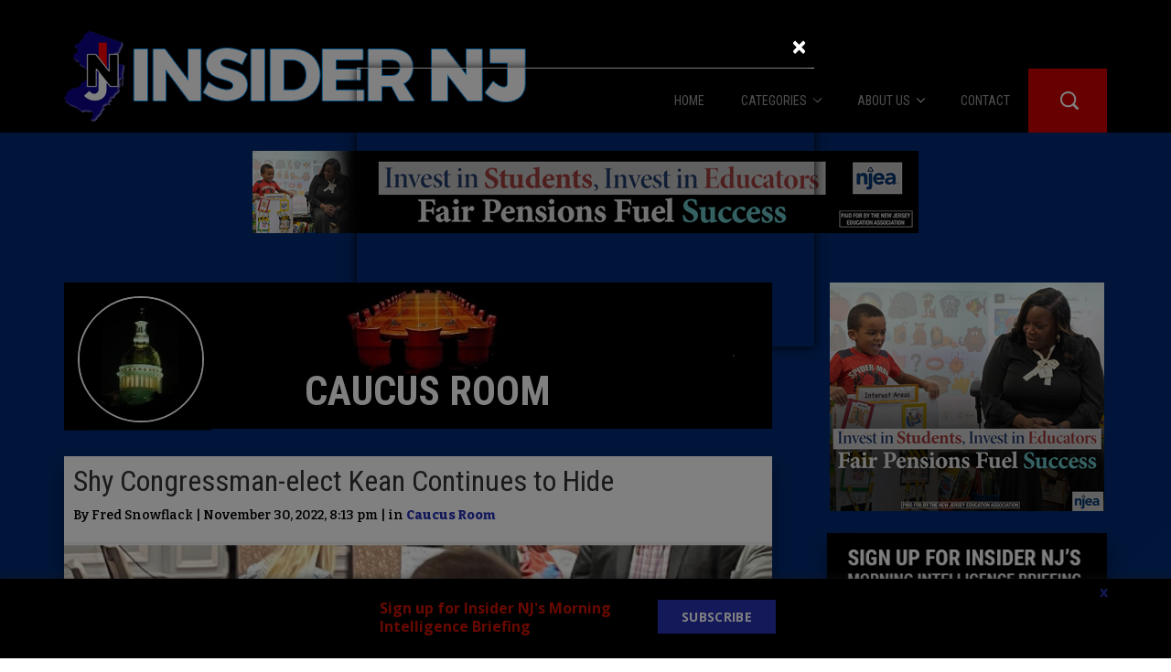

--- FILE ---
content_type: text/html; charset=UTF-8
request_url: https://ads.insidernj.com/?ads_id=4&width=300px&height=250px
body_size: 668
content:
<!DOCTYPE html>
<html lang="en-US">
<head>
    <meta charset="UTF-8">
    <meta name="viewport" content="width=device-width, initial-scale=1.0">
    <meta name="description" content="InsiderNJ ads page">
    <meta name="author" content="InsiderNJ">
    <title>InsiderNJ ads page</title>
    <link rel="stylesheet" href="https://ads.insidernj.com/wp-content/themes/insidernj-ads/style.css">
   <!-- Google Tag Manager -->
    <script>(function(w,d,s,l,i){w[l]=w[l]||[];w[l].push({'gtm.start':
    new Date().getTime(),event:'gtm.js'});var f=d.getElementsByTagName(s)[0],
    j=d.createElement(s),dl=l!='dataLayer'?'&l='+l:'';j.async=true;j.src=
    'https://www.googletagmanager.com/gtm.js?id='+i+dl;f.parentNode.insertBefore(j,f);
    })(window,document,'script','dataLayer','GTM-57L62RH8');</script>
    <!-- End Google Tag Manager -->
</head>
<body style="margin:0;padding:0;overflow:hidden;width:300px;height:250px;">
<style>
.g{width:300px;height:250px;}
.g-single {width: 300px;}
.g-single img{
    width: 100%;
}
</style><div class="g g-4"><div class="g-single a-1659"><a onClick="dataLayer.push({'event': 'AdRotatePro', 'advert_interaction': 'click', 'advert_name': 'NJEA Invest 300x250'});" href="https://www.njea.org/tier1/" target="_blank"><img src="https://ads.insidernj.com/wp-content/uploads/2025/12/NJEA_Invest-In-Students_300x250.jpg"></a><img class="pixel" style="width:0 !important; height:0 !important;" width="0" height="0" src="[data-uri]" onload="dataLayer.push({'event': 'AdRotatePro', 'advert_interaction': 'impression', 'advert_name': 'NJEA Invest 300x250'});" /></div></div><noscript><iframe src="https://www.googletagmanager.com/ns.html?id=GTM-57L62RH8"
height="0" width="0" style="display:none;visibility:hidden"></iframe></noscript>
<!-- End Google Tag Manager (noscript) -->
<script type="text/javascript" defer="defer" src="https://extend.vimeocdn.com/ga/65076864.js"></script>
</body>
</html>


--- FILE ---
content_type: text/css
request_url: https://www.insidernj.com/wp-content/plugins/constant-contact-forms/assets/css/style.css?ver=1.3.1
body_size: 2464
content:
.ctct-form-wrapper .ctct-button {
  font-size: 0.9em;
}

.ctct-form-wrapper .ctct-message {
  border: 1px solid;
  padding: 1em;
}

.ctct-form-wrapper .error {
  background-color: rgba(255, 65, 54, 0.02);
  border-color: #FF4136;
  color: #cf0b00;
}

.ctct-form-wrapper .success {
  background-color: rgba(46, 204, 64, 0.02);
  border-color: #2ECC40;
  color: #1b7926;
}

.ctct-form-wrapper .ctct-form-field {
  margin: 0 0 1em;
}

.ctct-form-wrapper .ctct-field-inline {
  display: inline-block;
}

.ctct-form-wrapper input[type="text"]:required:valid, .ctct-form-wrapper input[type="email"]:required:valid, .ctct-form-wrapper input[type="password"]:required:valid, .ctct-form-wrapper input[type="tel"]:required:valid, .ctct-form-wrapper input[type="number"]:required:valid {
  background: white url("../images/check_circle.svg") no-repeat;
  background-position: 8px 50%;
  background-size: 24px;
  border-color: #2ECC40;
  padding-left: 40px;
}

.ctct-form-wrapper input[type="text"]:required.ctct-invalid, .ctct-form-wrapper input[type="text"].ctct-invalid, .ctct-form-wrapper input[type="email"]:required.ctct-invalid, .ctct-form-wrapper input[type="email"].ctct-invalid, .ctct-form-wrapper input[type="password"]:required.ctct-invalid, .ctct-form-wrapper input[type="password"].ctct-invalid, .ctct-form-wrapper input[type="tel"]:required.ctct-invalid, .ctct-form-wrapper input[type="tel"].ctct-invalid, .ctct-form-wrapper input[type="number"]:required.ctct-invalid, .ctct-form-wrapper input[type="number"].ctct-invalid {
  background: white url("../images/error.svg") no-repeat;
  background-color: rgba(255, 65, 54, 0.02);
  background-position: 8px 50%;
  background-size: 24px;
  border-color: #FF4136;
  padding-left: 40px;
}

.ctct-form-wrapper .ctct-field-error {
  font-size: 0.85em;
  font-style: italic;
}

.ctct-form-wrapper input.ctct-invalid {
  background: white url("../images/error.svg") no-repeat;
  background-color: rgba(255, 65, 54, 0.02);
  background-position: 8px 50%;
  background-size: 24px;
  border-color: #FF4136;
  padding-left: 40px;
}

.ctct-form-wrapper .ctct-form:after {
  clear: both;
  content: "";
  display: table;
}

.ctct-form-wrapper .ctct-form abbr {
  border: none;
  color: #FF4136;
  font-size: 0.9em;
}

.ctct-form-wrapper .ctct-input-container label {
  color: #aaa;
  font-size: 0.8em;
}

.ctct-form-wrapper .ctct-field-error {
  color: #FF4136;
}

.ctct-form-wrapper .ctct-submit {
  cursor: pointer;
}

.ctct-twentyfourteen .ctct-form-field input {
  width: 100%;
}

@media (min-width: 992px) {

  .ctct-form-wrapper .ctct-field-half {
    float: left;
    margin-right: 2%;
    width: 48%;
  }

  .ctct-form-wrapper .ctct-field-half:last-of-type {
    margin-right: 0;
  }

  .ctct-form-wrapper .ctct-field-third {
    float: left;
    margin-right: 2%;
    width: 32%;
  }

  .ctct-form-wrapper .ctct-field-third:last-of-type {
    margin-right: 0;
  }

  .ctct-form-wrapper .ctct-field-fourth {
    float: left;
    margin-right: 2%;
    width: 24%;
  }

  .ctct-form-wrapper .ctct-field-fourth:last-of-type {
    margin-right: 0;
  }
}

/*# sourceMappingURL=[data-uri] */


--- FILE ---
content_type: text/css
request_url: https://www.insidernj.com/wp-content/themes/insidernj_v2/style.css?ver=12212021_2
body_size: 100
content:
/*!
  Theme Name: InsiderNJ - V2
  Author: Karpuk Creative
  Version: 12212021_2
  Author URI: www.karpukcreative.com
  Description: InsiderNJ - Formal Theme.
*/

.video-pop {
  position: relative;
  background: transparent;
  display: inline-block;
  cursor: pointer;
}
.video-pop iframe {
  z-index: -1;
  position: absolute;
}


--- FILE ---
content_type: text/css
request_url: https://www.insidernj.com/wp-content/themes/insidernj_v2/css/main.css?ver=12212021_2
body_size: 29119
content:
@charset "UTF-8";
/*!
 * Bootstrap v3.3.7 (http://getbootstrap.com)
 * Copyright 2011-2016 Twitter, Inc.
 * Licensed under MIT (https://github.com/twbs/bootstrap/blob/master/LICENSE)
 */
/*! normalize.css v3.0.3 | MIT License | github.com/necolas/normalize.css */
@import url("//fonts.googleapis.com/css?family=Roboto:400,500,700");
html {
  font-family: sans-serif;
  -ms-text-size-adjust: 100%;
  -webkit-text-size-adjust: 100%;
}

body {
  margin: 0;
}

article,
aside,
details,
figcaption,
figure,
footer,
header,
hgroup,
main,
menu,
nav,
section,
summary {
  display: block;
}

audio,
canvas,
progress,
video {
  display: inline-block;
  vertical-align: baseline;
}

audio:not([controls]) {
  display: none;
  height: 0;
}

[hidden],
template {
  display: none;
}

a {
  background-color: transparent;
}

a:active,
a:hover {
  outline: 0;
}

abbr[title] {
  border-bottom: 1px dotted;
}

b,
strong {
  font-weight: 700;
}

dfn {
  font-style: italic;
}

h1 {
  font-size: 2em;
  margin: 0.67em 0;
}

mark {
  background: #ff0;
  color: #000;
}

small {
  font-size: 80%;
}

sub,
sup {
  font-size: 75%;
  line-height: 0;
  position: relative;
  vertical-align: baseline;
}

sup {
  top: -0.5em;
}

sub {
  bottom: -0.25em;
}

img {
  border: 0;
}

svg:not(:root) {
  overflow: hidden;
}

figure {
  margin: 1em 40px;
}

hr {
  box-sizing: content-box;
  height: 0;
}

pre {
  overflow: auto;
}

code,
kbd,
pre,
samp {
  font-family: monospace, monospace;
  font-size: 1em;
}

button,
input,
optgroup,
select,
textarea {
  color: inherit;
  font: inherit;
  margin: 0;
}

button {
  overflow: visible;
}

button,
select {
  text-transform: none;
}

button,
html input[type=button],
input[type=reset],
input[type=submit] {
  -webkit-appearance: button;
  cursor: pointer;
}

button[disabled],
html input[disabled] {
  cursor: default;
}

button::-moz-focus-inner,
input::-moz-focus-inner {
  border: 0;
  padding: 0;
}

input {
  line-height: normal;
}

input[type=checkbox],
input[type=radio] {
  box-sizing: border-box;
  padding: 0;
}

input[type=number]::-webkit-inner-spin-button,
input[type=number]::-webkit-outer-spin-button {
  height: auto;
}

input[type=search] {
  -webkit-appearance: textfield;
  box-sizing: content-box;
}

input[type=search]::-webkit-search-cancel-button,
input[type=search]::-webkit-search-decoration {
  -webkit-appearance: none;
}

fieldset {
  border: 1px solid silver;
  margin: 0 2px;
  padding: 0.35em 0.625em 0.75em;
}

legend {
  border: 0;
}

textarea {
  overflow: auto;
}

optgroup {
  font-weight: 700;
}

table {
  border-collapse: collapse;
  border-spacing: 0;
}

legend,
td,
th {
  padding: 0;
}

/*! Source: https://github.com/h5bp/html5-boilerplate/blob/master/src/css/main.css */
@media print {
  *,
:after,
:before {
    background: 0 0 !important;
    color: #000 !important;
    box-shadow: none !important;
    text-shadow: none !important;
  }

  a,
a:visited {
    text-decoration: underline;
  }

  a[href]:after {
    content: " (" attr(href) ")";
  }

  abbr[title]:after {
    content: " (" attr(title) ")";
  }

  a[href^="#"]:after,
a[href^="javascript:"]:after {
    content: "";
  }

  blockquote,
pre {
    border: 1px solid #999;
  }

  thead {
    display: table-header-group;
  }

  blockquote,
img,
pre,
tr {
    page-break-inside: avoid;
  }

  img {
    max-width: 100% !important;
  }

  h2,
h3,
p {
    orphans: 3;
    widows: 3;
  }

  h2,
h3 {
    page-break-after: avoid;
  }

  .navbar {
    display: none;
  }

  .btn > .caret,
.dropup > .btn > .caret {
    border-top-color: #000 !important;
  }

  .label {
    border: 1px solid #000;
  }

  .table {
    border-collapse: collapse !important;
  }

  .table td,
.table th {
    background-color: #fff !important;
  }

  .table-bordered td,
.table-bordered th {
    border: 1px solid #ddd !important;
  }
}
@font-face {
  font-family: "Glyphicons Halflings";
  src: url(../fonts/bootstrap/glyphicons-halflings-regular.eot);
  src: url(../fonts/bootstrap/glyphicons-halflings-regular.eot?#iefix) format("embedded-opentype"), url(../fonts/bootstrap/glyphicons-halflings-regular.woff2) format("woff2"), url(../fonts/bootstrap/glyphicons-halflings-regular.woff) format("woff"), url(../fonts/bootstrap/glyphicons-halflings-regular.ttf) format("truetype"), url(../fonts/bootstrap/glyphicons-halflings-regular.svg#glyphicons_halflingsregular) format("svg");
}
.glyphicon {
  position: relative;
  top: 1px;
  display: inline-block;
  font-family: "Glyphicons Halflings";
  font-style: normal;
  font-weight: 400;
  line-height: 1;
  -webkit-font-smoothing: antialiased;
  -moz-osx-font-smoothing: grayscale;
}

.glyphicon-asterisk:before {
  content: "*";
}

.glyphicon-plus:before {
  content: "+";
}

.glyphicon-eur:before,
.glyphicon-euro:before {
  content: "€";
}

.glyphicon-minus:before {
  content: "−";
}

.glyphicon-cloud:before {
  content: "☁";
}

.glyphicon-envelope:before {
  content: "✉";
}

.glyphicon-pencil:before {
  content: "✏";
}

.glyphicon-glass:before {
  content: "\e001";
}

.glyphicon-music:before {
  content: "\e002";
}

.glyphicon-search:before {
  content: "\e003";
}

.glyphicon-heart:before {
  content: "\e005";
}

.glyphicon-star:before {
  content: "\e006";
}

.glyphicon-star-empty:before {
  content: "\e007";
}

.glyphicon-user:before {
  content: "\e008";
}

.glyphicon-film:before {
  content: "\e009";
}

.glyphicon-th-large:before {
  content: "\e010";
}

.glyphicon-th:before {
  content: "\e011";
}

.glyphicon-th-list:before {
  content: "\e012";
}

.glyphicon-ok:before {
  content: "\e013";
}

.glyphicon-remove:before {
  content: "\e014";
}

.glyphicon-zoom-in:before {
  content: "\e015";
}

.glyphicon-zoom-out:before {
  content: "\e016";
}

.glyphicon-off:before {
  content: "\e017";
}

.glyphicon-signal:before {
  content: "\e018";
}

.glyphicon-cog:before {
  content: "\e019";
}

.glyphicon-trash:before {
  content: "\e020";
}

.glyphicon-home:before {
  content: "\e021";
}

.glyphicon-file:before {
  content: "\e022";
}

.glyphicon-time:before {
  content: "\e023";
}

.glyphicon-road:before {
  content: "\e024";
}

.glyphicon-download-alt:before {
  content: "\e025";
}

.glyphicon-download:before {
  content: "\e026";
}

.glyphicon-upload:before {
  content: "\e027";
}

.glyphicon-inbox:before {
  content: "\e028";
}

.glyphicon-play-circle:before {
  content: "\e029";
}

.glyphicon-repeat:before {
  content: "\e030";
}

.glyphicon-refresh:before {
  content: "\e031";
}

.glyphicon-list-alt:before {
  content: "\e032";
}

.glyphicon-lock:before {
  content: "\e033";
}

.glyphicon-flag:before {
  content: "\e034";
}

.glyphicon-headphones:before {
  content: "\e035";
}

.glyphicon-volume-off:before {
  content: "\e036";
}

.glyphicon-volume-down:before {
  content: "\e037";
}

.glyphicon-volume-up:before {
  content: "\e038";
}

.glyphicon-qrcode:before {
  content: "\e039";
}

.glyphicon-barcode:before {
  content: "\e040";
}

.glyphicon-tag:before {
  content: "\e041";
}

.glyphicon-tags:before {
  content: "\e042";
}

.glyphicon-book:before {
  content: "\e043";
}

.glyphicon-bookmark:before {
  content: "\e044";
}

.glyphicon-print:before {
  content: "\e045";
}

.glyphicon-camera:before {
  content: "\e046";
}

.glyphicon-font:before {
  content: "\e047";
}

.glyphicon-bold:before {
  content: "\e048";
}

.glyphicon-italic:before {
  content: "\e049";
}

.glyphicon-text-height:before {
  content: "\e050";
}

.glyphicon-text-width:before {
  content: "\e051";
}

.glyphicon-align-left:before {
  content: "\e052";
}

.glyphicon-align-center:before {
  content: "\e053";
}

.glyphicon-align-right:before {
  content: "\e054";
}

.glyphicon-align-justify:before {
  content: "\e055";
}

.glyphicon-list:before {
  content: "\e056";
}

.glyphicon-indent-left:before {
  content: "\e057";
}

.glyphicon-indent-right:before {
  content: "\e058";
}

.glyphicon-facetime-video:before {
  content: "\e059";
}

.glyphicon-picture:before {
  content: "\e060";
}

.glyphicon-map-marker:before {
  content: "\e062";
}

.glyphicon-adjust:before {
  content: "\e063";
}

.glyphicon-tint:before {
  content: "\e064";
}

.glyphicon-edit:before {
  content: "\e065";
}

.glyphicon-share:before {
  content: "\e066";
}

.glyphicon-check:before {
  content: "\e067";
}

.glyphicon-move:before {
  content: "\e068";
}

.glyphicon-step-backward:before {
  content: "\e069";
}

.glyphicon-fast-backward:before {
  content: "\e070";
}

.glyphicon-backward:before {
  content: "\e071";
}

.glyphicon-play:before {
  content: "\e072";
}

.glyphicon-pause:before {
  content: "\e073";
}

.glyphicon-stop:before {
  content: "\e074";
}

.glyphicon-forward:before {
  content: "\e075";
}

.glyphicon-fast-forward:before {
  content: "\e076";
}

.glyphicon-step-forward:before {
  content: "\e077";
}

.glyphicon-eject:before {
  content: "\e078";
}

.glyphicon-chevron-left:before {
  content: "\e079";
}

.glyphicon-chevron-right:before {
  content: "\e080";
}

.glyphicon-plus-sign:before {
  content: "\e081";
}

.glyphicon-minus-sign:before {
  content: "\e082";
}

.glyphicon-remove-sign:before {
  content: "\e083";
}

.glyphicon-ok-sign:before {
  content: "\e084";
}

.glyphicon-question-sign:before {
  content: "\e085";
}

.glyphicon-info-sign:before {
  content: "\e086";
}

.glyphicon-screenshot:before {
  content: "\e087";
}

.glyphicon-remove-circle:before {
  content: "\e088";
}

.glyphicon-ok-circle:before {
  content: "\e089";
}

.glyphicon-ban-circle:before {
  content: "\e090";
}

.glyphicon-arrow-left:before {
  content: "\e091";
}

.glyphicon-arrow-right:before {
  content: "\e092";
}

.glyphicon-arrow-up:before {
  content: "\e093";
}

.glyphicon-arrow-down:before {
  content: "\e094";
}

.glyphicon-share-alt:before {
  content: "\e095";
}

.glyphicon-resize-full:before {
  content: "\e096";
}

.glyphicon-resize-small:before {
  content: "\e097";
}

.glyphicon-exclamation-sign:before {
  content: "\e101";
}

.glyphicon-gift:before {
  content: "\e102";
}

.glyphicon-leaf:before {
  content: "\e103";
}

.glyphicon-fire:before {
  content: "\e104";
}

.glyphicon-eye-open:before {
  content: "\e105";
}

.glyphicon-eye-close:before {
  content: "\e106";
}

.glyphicon-warning-sign:before {
  content: "\e107";
}

.glyphicon-plane:before {
  content: "\e108";
}

.glyphicon-calendar:before {
  content: "\e109";
}

.glyphicon-random:before {
  content: "\e110";
}

.glyphicon-comment:before {
  content: "\e111";
}

.glyphicon-magnet:before {
  content: "\e112";
}

.glyphicon-chevron-up:before {
  content: "\e113";
}

.glyphicon-chevron-down:before {
  content: "\e114";
}

.glyphicon-retweet:before {
  content: "\e115";
}

.glyphicon-shopping-cart:before {
  content: "\e116";
}

.glyphicon-folder-close:before {
  content: "\e117";
}

.glyphicon-folder-open:before {
  content: "\e118";
}

.glyphicon-resize-vertical:before {
  content: "\e119";
}

.glyphicon-resize-horizontal:before {
  content: "\e120";
}

.glyphicon-hdd:before {
  content: "\e121";
}

.glyphicon-bullhorn:before {
  content: "\e122";
}

.glyphicon-bell:before {
  content: "\e123";
}

.glyphicon-certificate:before {
  content: "\e124";
}

.glyphicon-thumbs-up:before {
  content: "\e125";
}

.glyphicon-thumbs-down:before {
  content: "\e126";
}

.glyphicon-hand-right:before {
  content: "\e127";
}

.glyphicon-hand-left:before {
  content: "\e128";
}

.glyphicon-hand-up:before {
  content: "\e129";
}

.glyphicon-hand-down:before {
  content: "\e130";
}

.glyphicon-circle-arrow-right:before {
  content: "\e131";
}

.glyphicon-circle-arrow-left:before {
  content: "\e132";
}

.glyphicon-circle-arrow-up:before {
  content: "\e133";
}

.glyphicon-circle-arrow-down:before {
  content: "\e134";
}

.glyphicon-globe:before {
  content: "\e135";
}

.glyphicon-wrench:before {
  content: "\e136";
}

.glyphicon-tasks:before {
  content: "\e137";
}

.glyphicon-filter:before {
  content: "\e138";
}

.glyphicon-briefcase:before {
  content: "\e139";
}

.glyphicon-fullscreen:before {
  content: "\e140";
}

.glyphicon-dashboard:before {
  content: "\e141";
}

.glyphicon-paperclip:before {
  content: "\e142";
}

.glyphicon-heart-empty:before {
  content: "\e143";
}

.glyphicon-link:before {
  content: "\e144";
}

.glyphicon-phone:before {
  content: "\e145";
}

.glyphicon-pushpin:before {
  content: "\e146";
}

.glyphicon-usd:before {
  content: "\e148";
}

.glyphicon-gbp:before {
  content: "\e149";
}

.glyphicon-sort:before {
  content: "\e150";
}

.glyphicon-sort-by-alphabet:before {
  content: "\e151";
}

.glyphicon-sort-by-alphabet-alt:before {
  content: "\e152";
}

.glyphicon-sort-by-order:before {
  content: "\e153";
}

.glyphicon-sort-by-order-alt:before {
  content: "\e154";
}

.glyphicon-sort-by-attributes:before {
  content: "\e155";
}

.glyphicon-sort-by-attributes-alt:before {
  content: "\e156";
}

.glyphicon-unchecked:before {
  content: "\e157";
}

.glyphicon-expand:before {
  content: "\e158";
}

.glyphicon-collapse-down:before {
  content: "\e159";
}

.glyphicon-collapse-up:before {
  content: "\e160";
}

.glyphicon-log-in:before {
  content: "\e161";
}

.glyphicon-flash:before {
  content: "\e162";
}

.glyphicon-log-out:before {
  content: "\e163";
}

.glyphicon-new-window:before {
  content: "\e164";
}

.glyphicon-record:before {
  content: "\e165";
}

.glyphicon-save:before {
  content: "\e166";
}

.glyphicon-open:before {
  content: "\e167";
}

.glyphicon-saved:before {
  content: "\e168";
}

.glyphicon-import:before {
  content: "\e169";
}

.glyphicon-export:before {
  content: "\e170";
}

.glyphicon-send:before {
  content: "\e171";
}

.glyphicon-floppy-disk:before {
  content: "\e172";
}

.glyphicon-floppy-saved:before {
  content: "\e173";
}

.glyphicon-floppy-remove:before {
  content: "\e174";
}

.glyphicon-floppy-save:before {
  content: "\e175";
}

.glyphicon-floppy-open:before {
  content: "\e176";
}

.glyphicon-credit-card:before {
  content: "\e177";
}

.glyphicon-transfer:before {
  content: "\e178";
}

.glyphicon-cutlery:before {
  content: "\e179";
}

.glyphicon-header:before {
  content: "\e180";
}

.glyphicon-compressed:before {
  content: "\e181";
}

.glyphicon-earphone:before {
  content: "\e182";
}

.glyphicon-phone-alt:before {
  content: "\e183";
}

.glyphicon-tower:before {
  content: "\e184";
}

.glyphicon-stats:before {
  content: "\e185";
}

.glyphicon-sd-video:before {
  content: "\e186";
}

.glyphicon-hd-video:before {
  content: "\e187";
}

.glyphicon-subtitles:before {
  content: "\e188";
}

.glyphicon-sound-stereo:before {
  content: "\e189";
}

.glyphicon-sound-dolby:before {
  content: "\e190";
}

.glyphicon-sound-5-1:before {
  content: "\e191";
}

.glyphicon-sound-6-1:before {
  content: "\e192";
}

.glyphicon-sound-7-1:before {
  content: "\e193";
}

.glyphicon-copyright-mark:before {
  content: "\e194";
}

.glyphicon-registration-mark:before {
  content: "\e195";
}

.glyphicon-cloud-download:before {
  content: "\e197";
}

.glyphicon-cloud-upload:before {
  content: "\e198";
}

.glyphicon-tree-conifer:before {
  content: "\e199";
}

.glyphicon-tree-deciduous:before {
  content: "\e200";
}

.glyphicon-cd:before {
  content: "\e201";
}

.glyphicon-save-file:before {
  content: "\e202";
}

.glyphicon-open-file:before {
  content: "\e203";
}

.glyphicon-level-up:before {
  content: "\e204";
}

.glyphicon-copy:before {
  content: "\e205";
}

.glyphicon-paste:before {
  content: "\e206";
}

.glyphicon-alert:before {
  content: "\e209";
}

.glyphicon-equalizer:before {
  content: "\e210";
}

.glyphicon-king:before {
  content: "\e211";
}

.glyphicon-queen:before {
  content: "\e212";
}

.glyphicon-pawn:before {
  content: "\e213";
}

.glyphicon-bishop:before {
  content: "\e214";
}

.glyphicon-knight:before {
  content: "\e215";
}

.glyphicon-baby-formula:before {
  content: "\e216";
}

.glyphicon-tent:before {
  content: "⛺";
}

.glyphicon-blackboard:before {
  content: "\e218";
}

.glyphicon-bed:before {
  content: "\e219";
}

.glyphicon-apple:before {
  content: "\f8ff";
}

.glyphicon-erase:before {
  content: "\e221";
}

.glyphicon-hourglass:before {
  content: "⌛";
}

.glyphicon-lamp:before {
  content: "\e223";
}

.glyphicon-duplicate:before {
  content: "\e224";
}

.glyphicon-piggy-bank:before {
  content: "\e225";
}

.glyphicon-scissors:before {
  content: "\e226";
}

.glyphicon-bitcoin:before,
.glyphicon-btc:before,
.glyphicon-xbt:before {
  content: "\e227";
}

.glyphicon-jpy:before,
.glyphicon-yen:before {
  content: "¥";
}

.glyphicon-rub:before,
.glyphicon-ruble:before {
  content: "₽";
}

.glyphicon-scale:before {
  content: "\e230";
}

.glyphicon-ice-lolly:before {
  content: "\e231";
}

.glyphicon-ice-lolly-tasted:before {
  content: "\e232";
}

.glyphicon-education:before {
  content: "\e233";
}

.glyphicon-option-horizontal:before {
  content: "\e234";
}

.glyphicon-option-vertical:before {
  content: "\e235";
}

.glyphicon-menu-hamburger:before {
  content: "\e236";
}

.glyphicon-modal-window:before {
  content: "\e237";
}

.glyphicon-oil:before {
  content: "\e238";
}

.glyphicon-grain:before {
  content: "\e239";
}

.glyphicon-sunglasses:before {
  content: "\e240";
}

.glyphicon-text-size:before {
  content: "\e241";
}

.glyphicon-text-color:before {
  content: "\e242";
}

.glyphicon-text-background:before {
  content: "\e243";
}

.glyphicon-object-align-top:before {
  content: "\e244";
}

.glyphicon-object-align-bottom:before {
  content: "\e245";
}

.glyphicon-object-align-horizontal:before {
  content: "\e246";
}

.glyphicon-object-align-left:before {
  content: "\e247";
}

.glyphicon-object-align-vertical:before {
  content: "\e248";
}

.glyphicon-object-align-right:before {
  content: "\e249";
}

.glyphicon-triangle-right:before {
  content: "\e250";
}

.glyphicon-triangle-left:before {
  content: "\e251";
}

.glyphicon-triangle-bottom:before {
  content: "\e252";
}

.glyphicon-triangle-top:before {
  content: "\e253";
}

.glyphicon-console:before {
  content: "\e254";
}

.glyphicon-superscript:before {
  content: "\e255";
}

.glyphicon-subscript:before {
  content: "\e256";
}

.glyphicon-menu-left:before {
  content: "\e257";
}

.glyphicon-menu-right:before {
  content: "\e258";
}

.glyphicon-menu-down:before {
  content: "\e259";
}

.glyphicon-menu-up:before {
  content: "\e260";
}

*,
:after,
:before,
input[type=search] {
  box-sizing: border-box;
}

html {
  font-size: 10px;
  -webkit-tap-highlight-color: transparent;
}

body {
  font-family: "Open Sans", sans-serif;
  font-size: 14px;
  line-height: 1.42857;
  color: #333;
  background-color: #fff;
}

button,
input,
select,
textarea {
  font-family: inherit;
  font-size: inherit;
  line-height: inherit;
}

a {
  color: #2731b2;
  text-decoration: none;
}

a:focus,
a:hover {
  color: #192073;
  text-decoration: underline;
}

a:focus,
input[type=checkbox]:focus,
input[type=file]:focus,
input[type=radio]:focus {
  outline: 5px auto -webkit-focus-ring-color;
  outline-offset: -2px;
}

figure {
  margin: 0;
}

img {
  vertical-align: middle;
}

.img-responsive {
  display: block;
  max-width: 100%;
  height: auto;
}

.img-rounded {
  border-radius: 6px;
}

.img-thumbnail {
  padding: 4px;
  line-height: 1.42857;
  background-color: #fff;
  border: 1px solid #ddd;
  border-radius: 0;
  transition: all 0.2s ease-in-out;
  display: inline-block;
  max-width: 100%;
  height: auto;
}

.img-circle {
  border-radius: 50%;
}

hr {
  margin-top: 20px;
  margin-bottom: 20px;
  border: 0;
  border-top: 1px solid #eee;
}

.sr-only {
  position: absolute;
  width: 1px;
  height: 1px;
  margin: -1px;
  padding: 0;
  overflow: hidden;
  clip: rect(0, 0, 0, 0);
  border: 0;
}

.sr-only-focusable:active,
.sr-only-focusable:focus {
  position: static;
  width: auto;
  height: auto;
  margin: 0;
  overflow: visible;
  clip: auto;
}

[role=button] {
  cursor: pointer;
}

.h1,
.h2,
.h3,
.h4,
.h5,
.h6,
h1,
h2,
h3,
h4,
h5,
h6 {
  font-weight: 500;
  line-height: 1.1;
  color: inherit;
}

.h2,
.h3,
.h4,
.h5,
.h6,
h1,
h2,
h3,
h4,
h5,
h6 {
  font-family: inherit;
}

.h1 .small,
.h1 small,
.h2 .small,
.h2 small,
.h3 .small,
.h3 small,
.h4 .small,
.h4 small,
.h5 .small,
.h5 small,
.h6 .small,
.h6 small,
h1 .small,
h1 small,
h2 .small,
h2 small,
h3 .small,
h3 small,
h4 .small,
h4 small,
h5 .small,
h5 small,
h6 .small,
h6 small {
  font-weight: 400;
  line-height: 1;
  color: #777;
}

.h1,
.h2,
.h3,
h1,
h2,
h3 {
  margin-top: 20px;
  margin-bottom: 10px;
}

.h1 .small,
.h1 small,
.h2 .small,
.h2 small,
.h3 .small,
.h3 small,
h1 .small,
h1 small,
h2 .small,
h2 small,
h3 .small,
h3 small {
  font-size: 65%;
}

.h4,
.h5,
.h6,
h4,
h5,
h6 {
  margin-top: 10px;
  margin-bottom: 10px;
}

.h4 .small,
.h4 small,
.h5 .small,
.h5 small,
.h6 .small,
.h6 small,
h4 .small,
h4 small,
h5 .small,
h5 small,
h6 .small,
h6 small {
  font-size: 75%;
}

.h1,
h1 {
  font-size: 36px;
}

.h2,
h2 {
  font-size: 30px;
}

.h3,
h3 {
  font-size: 24px;
}

.h4,
h4 {
  font-size: 18px;
}

.h5,
h5 {
  font-size: 14px;
}

.h6,
h6 {
  font-size: 12px;
}

p {
  margin: 0 0 10px;
}

.lead {
  margin-bottom: 20px;
  font-size: 16px;
  font-weight: 300;
  line-height: 1.4;
}

@media (min-width: 768px) {
  .lead {
    font-size: 21px;
  }
}
.small,
small {
  font-size: 85%;
}

.mark,
mark {
  background-color: #fcf8e3;
  padding: 0.2em;
}

.text-left,
th {
  text-align: left;
}

.text-right {
  text-align: right;
}

.text-center {
  text-align: center;
}

.text-justify {
  text-align: justify;
}

.text-nowrap {
  white-space: nowrap;
}

.text-lowercase {
  text-transform: lowercase;
}

.initialism,
.text-uppercase {
  text-transform: uppercase;
}

.text-capitalize {
  text-transform: capitalize;
}

.text-muted {
  color: #ccc;
}

.text-primary {
  color: #2731b2;
}

a.text-primary:focus,
a.text-primary:hover {
  color: #1e2588;
}

.text-success {
  color: #3c763d;
}

a.text-success:focus,
a.text-success:hover {
  color: #2b542c;
}

.text-info {
  color: #31708f;
}

a.text-info:focus,
a.text-info:hover {
  color: #245269;
}

.text-warning {
  color: #8a6d3b;
}

a.text-warning:focus,
a.text-warning:hover {
  color: #66512c;
}

.text-danger {
  color: #a94442;
}

a.text-danger:focus,
a.text-danger:hover {
  color: #843534;
}

.bg-primary {
  color: #fff;
  background-color: #2731b2;
}

a.bg-primary:focus,
a.bg-primary:hover {
  background-color: #1e2588;
}

.bg-success {
  background-color: #dff0d8;
}

a.bg-success:focus,
a.bg-success:hover {
  background-color: #c1e2b3;
}

.bg-info {
  background-color: #d9edf7;
}

a.bg-info:focus,
a.bg-info:hover {
  background-color: #afd9ee;
}

.bg-warning {
  background-color: #fcf8e3;
}

a.bg-warning:focus,
a.bg-warning:hover {
  background-color: #f7ecb5;
}

.bg-danger {
  background-color: #f2dede;
}

a.bg-danger:focus,
a.bg-danger:hover {
  background-color: #e4b9b9;
}

.page-header {
  margin: 40px 0 20px;
  border-bottom: 1px solid #eee;
}

dl,
ol,
ul {
  margin-top: 0;
  margin-bottom: 10px;
}

ol ol,
ol ul,
ul ol,
ul ul {
  margin-bottom: 0;
}

.list-inline,
.list-unstyled {
  padding-left: 0;
  list-style: none;
}

.list-inline {
  margin-left: -5px;
}

.list-inline > li {
  display: inline-block;
  padding-left: 5px;
  padding-right: 5px;
}

dl {
  margin-bottom: 20px;
}

dd,
dt {
  line-height: 1.42857;
}

dt {
  font-weight: 700;
}

dd {
  margin-left: 0;
}

.dl-horizontal dd:after,
.dl-horizontal dd:before {
  content: " ";
  display: table;
}

.dl-horizontal dd:after {
  clear: both;
}

@media (min-width: 768px) {
  .dl-horizontal dt {
    float: left;
    width: 160px;
    clear: left;
    text-align: right;
    overflow: hidden;
    text-overflow: ellipsis;
    white-space: nowrap;
  }

  .dl-horizontal dd {
    margin-left: 180px;
  }
}
abbr[data-original-title],
abbr[title] {
  cursor: help;
  border-bottom: 1px dotted #777;
}

.initialism {
  font-size: 90%;
}

blockquote {
  padding: 10px 20px;
  margin: 0 0 20px;
  font-size: 17.5px;
  border-left: 5px solid #eee;
}

blockquote ol:last-child,
blockquote p:last-child,
blockquote ul:last-child {
  margin-bottom: 0;
}

blockquote .small,
blockquote footer,
blockquote small {
  display: block;
  font-size: 80%;
  line-height: 1.42857;
  color: #777;
}

blockquote .small:before,
blockquote footer:before,
blockquote small:before {
  content: "— ";
}

.blockquote-reverse,
blockquote.pull-right {
  padding-right: 15px;
  padding-left: 0;
  border-right: 5px solid #eee;
  border-left: 0;
  text-align: right;
}

.blockquote-reverse .small:before,
.blockquote-reverse footer:before,
.blockquote-reverse small:before,
blockquote.pull-right .small:before,
blockquote.pull-right footer:before,
blockquote.pull-right small:before {
  content: "";
}

.blockquote-reverse .small:after,
.blockquote-reverse footer:after,
.blockquote-reverse small:after,
blockquote.pull-right .small:after,
blockquote.pull-right footer:after,
blockquote.pull-right small:after {
  content: " —";
}

address {
  margin-bottom: 20px;
  font-style: normal;
  line-height: 1.42857;
}

code,
kbd,
pre,
samp {
  font-family: Menlo, Monaco, Consolas, "Courier New", monospace;
}

code,
kbd {
  padding: 2px 4px;
  font-size: 90%;
  color: #c7254e;
  background-color: #f9f2f4;
}

kbd {
  color: #fff;
  background-color: #333;
  border-radius: 3px;
  box-shadow: inset 0 -1px 0 rgba(0, 0, 0, 0.25);
}

kbd kbd {
  padding: 0;
  font-size: 100%;
  font-weight: 700;
  box-shadow: none;
}

code,
pre,
pre code {
  border-radius: 0;
}

pre {
  display: block;
  margin: 0 0 10px;
  line-height: 1.42857;
  word-break: break-all;
  word-wrap: break-word;
  background-color: #f5f5f5;
  border: 1px solid #ccc;
  padding: 9.5px;
  font-size: 13px;
  color: #333;
}

pre code {
  padding: 0;
  font-size: inherit;
  color: inherit;
  white-space: pre-wrap;
}

.pre-scrollable {
  max-height: 340px;
  overflow-y: scroll;
}

.container {
  margin-right: auto;
  margin-left: auto;
  padding-left: 15px;
  padding-right: 15px;
}

.container:after,
.container:before {
  content: " ";
  display: table;
}

.container:after {
  clear: both;
}

@media (min-width: 768px) {
  .container {
    width: 750px;
  }
}
@media (min-width: 992px) {
  .container {
    width: 970px;
  }
}
@media (min-width: 1200px) {
  .container {
    width: 1170px;
  }
}
.container-fluid {
  margin-right: auto;
  margin-left: auto;
  padding-left: 15px;
  padding-right: 15px;
}

.container-fluid:after,
.container-fluid:before {
  content: " ";
  display: table;
}

.container-fluid:after {
  clear: both;
}

.row {
  margin-left: -15px;
  margin-right: -15px;
}

.row:after,
.row:before {
  content: " ";
  display: table;
}

.row:after {
  clear: both;
}

.col-lg-1,
.col-lg-10,
.col-lg-11,
.col-lg-12,
.col-lg-2,
.col-lg-3,
.col-lg-4,
.col-lg-5,
.col-lg-6,
.col-lg-7,
.col-lg-8,
.col-lg-9,
.col-md-1,
.col-md-10,
.col-md-11,
.col-md-12,
.col-md-2,
.col-md-3,
.col-md-4,
.col-md-5,
.col-md-6,
.col-md-7,
.col-md-8,
.col-md-9,
.col-sm-1,
.col-sm-10,
.col-sm-11,
.col-sm-12,
.col-sm-2,
.col-sm-3,
.col-sm-4,
.col-sm-5,
.col-sm-6,
.col-sm-7,
.col-sm-8,
.col-sm-9,
.col-xs-1,
.col-xs-10,
.col-xs-11,
.col-xs-12,
.col-xs-2,
.col-xs-3,
.col-xs-4,
.col-xs-5,
.col-xs-6,
.col-xs-7,
.col-xs-8,
.col-xs-9 {
  position: relative;
  min-height: 1px;
  padding-left: 15px;
  padding-right: 15px;
}

.col-xs-1,
.col-xs-10,
.col-xs-11,
.col-xs-12,
.col-xs-2,
.col-xs-3,
.col-xs-4,
.col-xs-5,
.col-xs-6,
.col-xs-7,
.col-xs-8,
.col-xs-9 {
  float: left;
}

.col-xs-1 {
  width: 8.33333%;
}

.col-xs-2 {
  width: 16.66667%;
}

.col-xs-3 {
  width: 25%;
}

.col-xs-4 {
  width: 33.33333%;
}

.col-xs-5 {
  width: 41.66667%;
}

.col-xs-6 {
  width: 50%;
}

.col-xs-7 {
  width: 58.33333%;
}

.col-xs-8 {
  width: 66.66667%;
}

.col-xs-9 {
  width: 75%;
}

.col-xs-10 {
  width: 83.33333%;
}

.col-xs-11 {
  width: 91.66667%;
}

.col-xs-12 {
  width: 100%;
}

.col-xs-pull-0 {
  right: auto;
}

.col-xs-pull-1 {
  right: 8.33333%;
}

.col-xs-pull-2 {
  right: 16.66667%;
}

.col-xs-pull-3 {
  right: 25%;
}

.col-xs-pull-4 {
  right: 33.33333%;
}

.col-xs-pull-5 {
  right: 41.66667%;
}

.col-xs-pull-6 {
  right: 50%;
}

.col-xs-pull-7 {
  right: 58.33333%;
}

.col-xs-pull-8 {
  right: 66.66667%;
}

.col-xs-pull-9 {
  right: 75%;
}

.col-xs-pull-10 {
  right: 83.33333%;
}

.col-xs-pull-11 {
  right: 91.66667%;
}

.col-xs-pull-12 {
  right: 100%;
}

.col-xs-push-0 {
  left: auto;
}

.col-xs-push-1 {
  left: 8.33333%;
}

.col-xs-push-2 {
  left: 16.66667%;
}

.col-xs-push-3 {
  left: 25%;
}

.col-xs-push-4 {
  left: 33.33333%;
}

.col-xs-push-5 {
  left: 41.66667%;
}

.col-xs-push-6 {
  left: 50%;
}

.col-xs-push-7 {
  left: 58.33333%;
}

.col-xs-push-8 {
  left: 66.66667%;
}

.col-xs-push-9 {
  left: 75%;
}

.col-xs-push-10 {
  left: 83.33333%;
}

.col-xs-push-11 {
  left: 91.66667%;
}

.col-xs-push-12 {
  left: 100%;
}

.col-xs-offset-0 {
  margin-left: 0%;
}

.col-xs-offset-1 {
  margin-left: 8.33333%;
}

.col-xs-offset-2 {
  margin-left: 16.66667%;
}

.col-xs-offset-3 {
  margin-left: 25%;
}

.col-xs-offset-4 {
  margin-left: 33.33333%;
}

.col-xs-offset-5 {
  margin-left: 41.66667%;
}

.col-xs-offset-6 {
  margin-left: 50%;
}

.col-xs-offset-7 {
  margin-left: 58.33333%;
}

.col-xs-offset-8 {
  margin-left: 66.66667%;
}

.col-xs-offset-9 {
  margin-left: 75%;
}

.col-xs-offset-10 {
  margin-left: 83.33333%;
}

.col-xs-offset-11 {
  margin-left: 91.66667%;
}

.col-xs-offset-12 {
  margin-left: 100%;
}

@media (min-width: 768px) {
  .col-sm-1,
.col-sm-10,
.col-sm-11,
.col-sm-12,
.col-sm-2,
.col-sm-3,
.col-sm-4,
.col-sm-5,
.col-sm-6,
.col-sm-7,
.col-sm-8,
.col-sm-9 {
    float: left;
  }

  .col-sm-1 {
    width: 8.33333%;
  }

  .col-sm-2 {
    width: 16.66667%;
  }

  .col-sm-3 {
    width: 25%;
  }

  .col-sm-4 {
    width: 33.33333%;
  }

  .col-sm-5 {
    width: 41.66667%;
  }

  .col-sm-6 {
    width: 50%;
  }

  .col-sm-7 {
    width: 58.33333%;
  }

  .col-sm-8 {
    width: 66.66667%;
  }

  .col-sm-9 {
    width: 75%;
  }

  .col-sm-10 {
    width: 83.33333%;
  }

  .col-sm-11 {
    width: 91.66667%;
  }

  .col-sm-12 {
    width: 100%;
  }

  .col-sm-pull-0 {
    right: auto;
  }

  .col-sm-pull-1 {
    right: 8.33333%;
  }

  .col-sm-pull-2 {
    right: 16.66667%;
  }

  .col-sm-pull-3 {
    right: 25%;
  }

  .col-sm-pull-4 {
    right: 33.33333%;
  }

  .col-sm-pull-5 {
    right: 41.66667%;
  }

  .col-sm-pull-6 {
    right: 50%;
  }

  .col-sm-pull-7 {
    right: 58.33333%;
  }

  .col-sm-pull-8 {
    right: 66.66667%;
  }

  .col-sm-pull-9 {
    right: 75%;
  }

  .col-sm-pull-10 {
    right: 83.33333%;
  }

  .col-sm-pull-11 {
    right: 91.66667%;
  }

  .col-sm-pull-12 {
    right: 100%;
  }

  .col-sm-push-0 {
    left: auto;
  }

  .col-sm-push-1 {
    left: 8.33333%;
  }

  .col-sm-push-2 {
    left: 16.66667%;
  }

  .col-sm-push-3 {
    left: 25%;
  }

  .col-sm-push-4 {
    left: 33.33333%;
  }

  .col-sm-push-5 {
    left: 41.66667%;
  }

  .col-sm-push-6 {
    left: 50%;
  }

  .col-sm-push-7 {
    left: 58.33333%;
  }

  .col-sm-push-8 {
    left: 66.66667%;
  }

  .col-sm-push-9 {
    left: 75%;
  }

  .col-sm-push-10 {
    left: 83.33333%;
  }

  .col-sm-push-11 {
    left: 91.66667%;
  }

  .col-sm-push-12 {
    left: 100%;
  }

  .col-sm-offset-0 {
    margin-left: 0%;
  }

  .col-sm-offset-1 {
    margin-left: 8.33333%;
  }

  .col-sm-offset-2 {
    margin-left: 16.66667%;
  }

  .col-sm-offset-3 {
    margin-left: 25%;
  }

  .col-sm-offset-4 {
    margin-left: 33.33333%;
  }

  .col-sm-offset-5 {
    margin-left: 41.66667%;
  }

  .col-sm-offset-6 {
    margin-left: 50%;
  }

  .col-sm-offset-7 {
    margin-left: 58.33333%;
  }

  .col-sm-offset-8 {
    margin-left: 66.66667%;
  }

  .col-sm-offset-9 {
    margin-left: 75%;
  }

  .col-sm-offset-10 {
    margin-left: 83.33333%;
  }

  .col-sm-offset-11 {
    margin-left: 91.66667%;
  }

  .col-sm-offset-12 {
    margin-left: 100%;
  }
}
@media (min-width: 992px) {
  .col-md-1,
.col-md-10,
.col-md-11,
.col-md-12,
.col-md-2,
.col-md-3,
.col-md-4,
.col-md-5,
.col-md-6,
.col-md-7,
.col-md-8,
.col-md-9 {
    float: left;
  }

  .col-md-1 {
    width: 8.33333%;
  }

  .col-md-2 {
    width: 16.66667%;
  }

  .col-md-3 {
    width: 25%;
  }

  .col-md-4 {
    width: 33.33333%;
  }

  .col-md-5 {
    width: 41.66667%;
  }

  .col-md-6 {
    width: 50%;
  }

  .col-md-7 {
    width: 58.33333%;
  }

  .col-md-8 {
    width: 66.66667%;
  }

  .col-md-9 {
    width: 75%;
  }

  .col-md-10 {
    width: 83.33333%;
  }

  .col-md-11 {
    width: 91.66667%;
  }

  .col-md-12 {
    width: 100%;
  }

  .col-md-pull-0 {
    right: auto;
  }

  .col-md-pull-1 {
    right: 8.33333%;
  }

  .col-md-pull-2 {
    right: 16.66667%;
  }

  .col-md-pull-3 {
    right: 25%;
  }

  .col-md-pull-4 {
    right: 33.33333%;
  }

  .col-md-pull-5 {
    right: 41.66667%;
  }

  .col-md-pull-6 {
    right: 50%;
  }

  .col-md-pull-7 {
    right: 58.33333%;
  }

  .col-md-pull-8 {
    right: 66.66667%;
  }

  .col-md-pull-9 {
    right: 75%;
  }

  .col-md-pull-10 {
    right: 83.33333%;
  }

  .col-md-pull-11 {
    right: 91.66667%;
  }

  .col-md-pull-12 {
    right: 100%;
  }

  .col-md-push-0 {
    left: auto;
  }

  .col-md-push-1 {
    left: 8.33333%;
  }

  .col-md-push-2 {
    left: 16.66667%;
  }

  .col-md-push-3 {
    left: 25%;
  }

  .col-md-push-4 {
    left: 33.33333%;
  }

  .col-md-push-5 {
    left: 41.66667%;
  }

  .col-md-push-6 {
    left: 50%;
  }

  .col-md-push-7 {
    left: 58.33333%;
  }

  .col-md-push-8 {
    left: 66.66667%;
  }

  .col-md-push-9 {
    left: 75%;
  }

  .col-md-push-10 {
    left: 83.33333%;
  }

  .col-md-push-11 {
    left: 91.66667%;
  }

  .col-md-push-12 {
    left: 100%;
  }

  .col-md-offset-0 {
    margin-left: 0%;
  }

  .col-md-offset-1 {
    margin-left: 8.33333%;
  }

  .col-md-offset-2 {
    margin-left: 16.66667%;
  }

  .col-md-offset-3 {
    margin-left: 25%;
  }

  .col-md-offset-4 {
    margin-left: 33.33333%;
  }

  .col-md-offset-5 {
    margin-left: 41.66667%;
  }

  .col-md-offset-6 {
    margin-left: 50%;
  }

  .col-md-offset-7 {
    margin-left: 58.33333%;
  }

  .col-md-offset-8 {
    margin-left: 66.66667%;
  }

  .col-md-offset-9 {
    margin-left: 75%;
  }

  .col-md-offset-10 {
    margin-left: 83.33333%;
  }

  .col-md-offset-11 {
    margin-left: 91.66667%;
  }

  .col-md-offset-12 {
    margin-left: 100%;
  }
}
@media (min-width: 1200px) {
  .col-lg-1,
.col-lg-10,
.col-lg-11,
.col-lg-12,
.col-lg-2,
.col-lg-3,
.col-lg-4,
.col-lg-5,
.col-lg-6,
.col-lg-7,
.col-lg-8,
.col-lg-9 {
    float: left;
  }

  .col-lg-1 {
    width: 8.33333%;
  }

  .col-lg-2 {
    width: 16.66667%;
  }

  .col-lg-3 {
    width: 25%;
  }

  .col-lg-4 {
    width: 33.33333%;
  }

  .col-lg-5 {
    width: 41.66667%;
  }

  .col-lg-6 {
    width: 50%;
  }

  .col-lg-7 {
    width: 58.33333%;
  }

  .col-lg-8 {
    width: 66.66667%;
  }

  .col-lg-9 {
    width: 75%;
  }

  .col-lg-10 {
    width: 83.33333%;
  }

  .col-lg-11 {
    width: 91.66667%;
  }

  .col-lg-12 {
    width: 100%;
  }

  .col-lg-pull-0 {
    right: auto;
  }

  .col-lg-pull-1 {
    right: 8.33333%;
  }

  .col-lg-pull-2 {
    right: 16.66667%;
  }

  .col-lg-pull-3 {
    right: 25%;
  }

  .col-lg-pull-4 {
    right: 33.33333%;
  }

  .col-lg-pull-5 {
    right: 41.66667%;
  }

  .col-lg-pull-6 {
    right: 50%;
  }

  .col-lg-pull-7 {
    right: 58.33333%;
  }

  .col-lg-pull-8 {
    right: 66.66667%;
  }

  .col-lg-pull-9 {
    right: 75%;
  }

  .col-lg-pull-10 {
    right: 83.33333%;
  }

  .col-lg-pull-11 {
    right: 91.66667%;
  }

  .col-lg-pull-12 {
    right: 100%;
  }

  .col-lg-push-0 {
    left: auto;
  }

  .col-lg-push-1 {
    left: 8.33333%;
  }

  .col-lg-push-2 {
    left: 16.66667%;
  }

  .col-lg-push-3 {
    left: 25%;
  }

  .col-lg-push-4 {
    left: 33.33333%;
  }

  .col-lg-push-5 {
    left: 41.66667%;
  }

  .col-lg-push-6 {
    left: 50%;
  }

  .col-lg-push-7 {
    left: 58.33333%;
  }

  .col-lg-push-8 {
    left: 66.66667%;
  }

  .col-lg-push-9 {
    left: 75%;
  }

  .col-lg-push-10 {
    left: 83.33333%;
  }

  .col-lg-push-11 {
    left: 91.66667%;
  }

  .col-lg-push-12 {
    left: 100%;
  }

  .col-lg-offset-0 {
    margin-left: 0%;
  }

  .col-lg-offset-1 {
    margin-left: 8.33333%;
  }

  .col-lg-offset-2 {
    margin-left: 16.66667%;
  }

  .col-lg-offset-3 {
    margin-left: 25%;
  }

  .col-lg-offset-4 {
    margin-left: 33.33333%;
  }

  .col-lg-offset-5 {
    margin-left: 41.66667%;
  }

  .col-lg-offset-6 {
    margin-left: 50%;
  }

  .col-lg-offset-7 {
    margin-left: 58.33333%;
  }

  .col-lg-offset-8 {
    margin-left: 66.66667%;
  }

  .col-lg-offset-9 {
    margin-left: 75%;
  }

  .col-lg-offset-10 {
    margin-left: 83.33333%;
  }

  .col-lg-offset-11 {
    margin-left: 91.66667%;
  }

  .col-lg-offset-12 {
    margin-left: 100%;
  }
}
pre code,
table {
  background-color: transparent;
}

caption {
  padding-top: 8px;
  padding-bottom: 8px;
  color: #ccc;
  text-align: left;
}

.table {
  width: 100%;
  max-width: 100%;
  margin-bottom: 20px;
}

.table > thead > tr > th {
  padding: 8px;
  line-height: 1.42857;
  border-top: 1px solid #ddd;
}

.table > tbody > tr > td,
.table > tbody > tr > th,
.table > tfoot > tr > td,
.table > tfoot > tr > th,
.table > thead > tr > td {
  padding: 8px;
  line-height: 1.42857;
  vertical-align: top;
  border-top: 1px solid #ddd;
}

.table > thead > tr > th {
  vertical-align: bottom;
  border-bottom: 2px solid #ddd;
}

.panel > .table > tbody:first-child > tr:first-child td,
.panel > .table > tbody:first-child > tr:first-child th,
.table > caption + thead > tr:first-child > td,
.table > caption + thead > tr:first-child > th,
.table > colgroup + thead > tr:first-child > td,
.table > colgroup + thead > tr:first-child > th,
.table > thead:first-child > tr:first-child > td,
.table > thead:first-child > tr:first-child > th {
  border-top: 0;
}

.table > tbody + tbody {
  border-top: 2px solid #ddd;
}

.table .table {
  background-color: #fff;
}

.table-condensed > tbody > tr > td,
.table-condensed > tbody > tr > th,
.table-condensed > tfoot > tr > td,
.table-condensed > tfoot > tr > th,
.table-condensed > thead > tr > td,
.table-condensed > thead > tr > th {
  padding: 5px;
}

.table-bordered,
.table-bordered > tbody > tr > td,
.table-bordered > tbody > tr > th,
.table-bordered > tfoot > tr > td,
.table-bordered > tfoot > tr > th,
.table-bordered > thead > tr > td,
.table-bordered > thead > tr > th {
  border: 1px solid #ddd;
}

.table-bordered > thead > tr > td,
.table-bordered > thead > tr > th {
  border-bottom-width: 2px;
}

.table-striped > tbody > tr:nth-of-type(odd) {
  background-color: #f9f9f9;
}

.table-hover > tbody > tr:hover,
.table > tbody > tr.active > td,
.table > tbody > tr.active > th,
.table > tbody > tr > td.active,
.table > tbody > tr > th.active,
.table > tfoot > tr.active > td,
.table > tfoot > tr.active > th,
.table > tfoot > tr > td.active,
.table > tfoot > tr > th.active,
.table > thead > tr.active > td,
.table > thead > tr.active > th,
.table > thead > tr > td.active,
.table > thead > tr > th.active {
  background-color: #f5f5f5;
}

table col[class*=col-] {
  position: static;
  float: none;
  display: table-column;
}

table td[class*=col-],
table th[class*=col-] {
  position: static;
  float: none;
  display: table-cell;
}

.table-hover > tbody > tr.active:hover > td,
.table-hover > tbody > tr.active:hover > th,
.table-hover > tbody > tr:hover > .active,
.table-hover > tbody > tr > td.active:hover,
.table-hover > tbody > tr > th.active:hover {
  background-color: #e8e8e8;
}

.table > tbody > tr.success > td,
.table > tbody > tr.success > th,
.table > tbody > tr > td.success,
.table > tbody > tr > th.success,
.table > tfoot > tr.success > td,
.table > tfoot > tr.success > th,
.table > tfoot > tr > td.success,
.table > tfoot > tr > th.success,
.table > thead > tr.success > td,
.table > thead > tr.success > th,
.table > thead > tr > td.success,
.table > thead > tr > th.success {
  background-color: #dff0d8;
}

.table-hover > tbody > tr.success:hover > td,
.table-hover > tbody > tr.success:hover > th,
.table-hover > tbody > tr:hover > .success,
.table-hover > tbody > tr > td.success:hover,
.table-hover > tbody > tr > th.success:hover {
  background-color: #d0e9c6;
}

.table > tbody > tr.info > td,
.table > tbody > tr.info > th,
.table > tbody > tr > td.info,
.table > tbody > tr > th.info,
.table > tfoot > tr.info > td,
.table > tfoot > tr.info > th,
.table > tfoot > tr > td.info,
.table > tfoot > tr > th.info,
.table > thead > tr.info > td,
.table > thead > tr.info > th,
.table > thead > tr > td.info,
.table > thead > tr > th.info {
  background-color: #d9edf7;
}

.table-hover > tbody > tr.info:hover > td,
.table-hover > tbody > tr.info:hover > th,
.table-hover > tbody > tr:hover > .info,
.table-hover > tbody > tr > td.info:hover,
.table-hover > tbody > tr > th.info:hover {
  background-color: #c4e3f3;
}

.table > tbody > tr.warning > td,
.table > tbody > tr.warning > th,
.table > tbody > tr > td.warning,
.table > tbody > tr > th.warning,
.table > tfoot > tr.warning > td,
.table > tfoot > tr.warning > th,
.table > tfoot > tr > td.warning,
.table > tfoot > tr > th.warning,
.table > thead > tr.warning > td,
.table > thead > tr.warning > th,
.table > thead > tr > td.warning,
.table > thead > tr > th.warning {
  background-color: #fcf8e3;
}

.table-hover > tbody > tr.warning:hover > td,
.table-hover > tbody > tr.warning:hover > th,
.table-hover > tbody > tr:hover > .warning,
.table-hover > tbody > tr > td.warning:hover,
.table-hover > tbody > tr > th.warning:hover {
  background-color: #faf2cc;
}

.table > tbody > tr.danger > td,
.table > tbody > tr.danger > th,
.table > tbody > tr > td.danger,
.table > tbody > tr > th.danger,
.table > tfoot > tr.danger > td,
.table > tfoot > tr.danger > th,
.table > tfoot > tr > td.danger,
.table > tfoot > tr > th.danger,
.table > thead > tr.danger > td,
.table > thead > tr.danger > th,
.table > thead > tr > td.danger,
.table > thead > tr > th.danger {
  background-color: #f2dede;
}

.table-hover > tbody > tr.danger:hover > td,
.table-hover > tbody > tr.danger:hover > th,
.table-hover > tbody > tr:hover > .danger,
.table-hover > tbody > tr > td.danger:hover,
.table-hover > tbody > tr > th.danger:hover {
  background-color: #ebcccc;
}

.table-responsive {
  overflow-x: auto;
  min-height: 0.01%;
}

@media screen and (max-width: 767px) {
  .table-responsive {
    width: 100%;
    margin-bottom: 15px;
    overflow-y: hidden;
    -ms-overflow-style: -ms-autohiding-scrollbar;
    border: 1px solid #ddd;
  }

  .table-responsive > .table {
    margin-bottom: 0;
  }

  .table-responsive > .table > tbody > tr > td,
.table-responsive > .table > tbody > tr > th,
.table-responsive > .table > tfoot > tr > td,
.table-responsive > .table > tfoot > tr > th,
.table-responsive > .table > thead > tr > td,
.table-responsive > .table > thead > tr > th {
    white-space: nowrap;
  }

  .table-responsive > .table-bordered {
    border: 0;
  }

  .table-responsive > .table-bordered > tbody > tr > td:first-child,
.table-responsive > .table-bordered > tbody > tr > th:first-child,
.table-responsive > .table-bordered > tfoot > tr > td:first-child,
.table-responsive > .table-bordered > tfoot > tr > th:first-child,
.table-responsive > .table-bordered > thead > tr > td:first-child,
.table-responsive > .table-bordered > thead > tr > th:first-child {
    border-left: 0;
  }

  .table-responsive > .table-bordered > tbody > tr > td:last-child,
.table-responsive > .table-bordered > tbody > tr > th:last-child,
.table-responsive > .table-bordered > tfoot > tr > td:last-child,
.table-responsive > .table-bordered > tfoot > tr > th:last-child,
.table-responsive > .table-bordered > thead > tr > td:last-child,
.table-responsive > .table-bordered > thead > tr > th:last-child {
    border-right: 0;
  }

  .table-responsive > .table-bordered > tbody > tr:last-child > td,
.table-responsive > .table-bordered > tbody > tr:last-child > th,
.table-responsive > .table-bordered > tfoot > tr:last-child > td,
.table-responsive > .table-bordered > tfoot > tr:last-child > th {
    border-bottom: 0;
  }
}
fieldset,
legend {
  padding: 0;
  border: 0;
}

fieldset {
  margin: 0;
  min-width: 0;
}

legend {
  width: 100%;
  margin-bottom: 20px;
  font-size: 21px;
  line-height: inherit;
  color: #333;
  border-bottom: 1px solid #e5e5e5;
}

label {
  display: inline-block;
  max-width: 100%;
  margin-bottom: 5px;
  font-weight: 700;
}

input[type=checkbox],
input[type=radio] {
  margin: 4px 0 0;
  margin-top: 1px \9 ;
  line-height: normal;
}

input[type=file],
legend {
  display: block;
}

input[type=range] {
  display: block;
  width: 100%;
}

select[multiple],
select[size],
textarea.form-control {
  height: auto;
}

.form-control,
output {
  display: block;
  font-size: 14px;
  line-height: 1.42857;
  color: #555;
}

output {
  padding-top: 7px;
}

.form-control {
  width: 100%;
  height: 34px;
  padding: 6px 12px;
  background-color: #fff;
  background-image: none;
  border: 1px solid #ccc;
  border-radius: 0;
  box-shadow: inset 0 1px 1px rgba(0, 0, 0, 0.075);
  transition: border-color ease-in-out 0.15s, box-shadow ease-in-out 0.15s;
}

.form-control:focus {
  border-color: #66afe9;
  outline: 0;
  box-shadow: inset 0 1px 1px rgba(0, 0, 0, 0.075), 0 0 8px rgba(102, 175, 233, 0.6);
}

.form-control::-moz-placeholder {
  color: #999;
  opacity: 1;
}

.form-control:-ms-input-placeholder {
  color: #999;
}

.form-control::-webkit-input-placeholder {
  color: #999;
}

.form-control::-ms-expand {
  border: 0;
  background-color: transparent;
}

.form-control[disabled],
.form-control[readonly],
fieldset[disabled] .form-control {
  background-color: #eee;
  opacity: 1;
}

.form-control[disabled],
fieldset[disabled] .form-control {
  cursor: not-allowed;
}

input[type=search] {
  -webkit-appearance: none;
}

@media screen and (-webkit-min-device-pixel-ratio: 0) {
  input[type=date].form-control,
input[type=datetime-local].form-control,
input[type=month].form-control,
input[type=time].form-control {
    line-height: 34px;
  }

  .input-group-sm input[type=date],
.input-group-sm input[type=datetime-local],
.input-group-sm input[type=month],
.input-group-sm input[type=time],
.input-group-sm > .input-group-btn > input[type=date].btn,
.input-group-sm > .input-group-btn > input[type=datetime-local].btn,
.input-group-sm > .input-group-btn > input[type=month].btn,
.input-group-sm > .input-group-btn > input[type=time].btn,
.input-group-sm > input[type=date].form-control,
.input-group-sm > input[type=date].input-group-addon,
.input-group-sm > input[type=datetime-local].form-control,
.input-group-sm > input[type=datetime-local].input-group-addon,
.input-group-sm > input[type=month].form-control,
.input-group-sm > input[type=month].input-group-addon,
.input-group-sm > input[type=time].form-control,
.input-group-sm > input[type=time].input-group-addon,
input[type=date].input-sm,
input[type=datetime-local].input-sm,
input[type=month].input-sm,
input[type=time].input-sm {
    line-height: 30px;
  }

  .input-group-lg input[type=date],
.input-group-lg input[type=datetime-local],
.input-group-lg input[type=month],
.input-group-lg input[type=time],
.input-group-lg > .input-group-btn > input[type=date].btn,
.input-group-lg > .input-group-btn > input[type=datetime-local].btn,
.input-group-lg > .input-group-btn > input[type=month].btn,
.input-group-lg > .input-group-btn > input[type=time].btn,
.input-group-lg > input[type=date].form-control,
.input-group-lg > input[type=date].input-group-addon,
.input-group-lg > input[type=datetime-local].form-control,
.input-group-lg > input[type=datetime-local].input-group-addon,
.input-group-lg > input[type=month].form-control,
.input-group-lg > input[type=month].input-group-addon,
.input-group-lg > input[type=time].form-control,
.input-group-lg > input[type=time].input-group-addon,
input[type=date].input-lg,
input[type=datetime-local].input-lg,
input[type=month].input-lg,
input[type=time].input-lg {
    line-height: 46px;
  }
}
.form-group {
  margin-bottom: 15px;
}

.checkbox,
.radio {
  position: relative;
  display: block;
  margin-top: 10px;
  margin-bottom: 10px;
}

.checkbox label,
.checkbox-inline,
.radio label,
.radio-inline {
  padding-left: 20px;
  margin-bottom: 0;
  font-weight: 400;
  cursor: pointer;
}

.checkbox label,
.radio label {
  min-height: 20px;
}

.checkbox input[type=checkbox],
.checkbox-inline input[type=checkbox],
.radio input[type=radio],
.radio-inline input[type=radio] {
  position: absolute;
  margin-left: -20px;
  margin-top: 4px \9 ;
}

.checkbox + .checkbox,
.radio + .radio {
  margin-top: -5px;
}

.checkbox-inline,
.radio-inline {
  position: relative;
  display: inline-block;
  vertical-align: middle;
}

.checkbox-inline + .checkbox-inline,
.radio-inline + .radio-inline {
  margin-top: 0;
  margin-left: 10px;
}

.checkbox-inline.disabled,
.checkbox.disabled label,
.radio-inline.disabled,
.radio.disabled label,
fieldset[disabled] .checkbox label,
fieldset[disabled] .checkbox-inline,
fieldset[disabled] .radio label,
fieldset[disabled] .radio-inline,
fieldset[disabled] input[type=checkbox],
fieldset[disabled] input[type=radio],
input[type=checkbox].disabled,
input[type=checkbox][disabled],
input[type=radio].disabled,
input[type=radio][disabled] {
  cursor: not-allowed;
}

.form-control-static {
  padding-top: 7px;
  padding-bottom: 7px;
  margin-bottom: 0;
  min-height: 34px;
}

.form-control-static.input-lg,
.form-control-static.input-sm,
.input-group-lg > .form-control-static.form-control,
.input-group-lg > .form-control-static.input-group-addon,
.input-group-lg > .input-group-btn > .form-control-static.btn,
.input-group-sm > .form-control-static.form-control,
.input-group-sm > .form-control-static.input-group-addon,
.input-group-sm > .input-group-btn > .form-control-static.btn {
  padding-left: 0;
  padding-right: 0;
}

.form-group-sm .form-control,
.input-group-sm > .form-control,
.input-sm {
  height: 30px;
  padding: 5px 10px;
  font-size: 12px;
  line-height: 1.5;
  border-radius: 3px;
}

.input-group-sm > .input-group-addon {
  height: 30px;
  line-height: 1.5;
}

.input-group-sm > .input-group-btn > .btn {
  height: 30px;
  padding: 5px 10px;
  font-size: 12px;
  line-height: 1.5;
  border-radius: 3px;
}

.input-group-sm > .input-group-btn > select.btn,
.input-group-sm > select.form-control,
.input-group-sm > select.input-group-addon,
select.input-sm {
  height: 30px;
  line-height: 30px;
}

.form-group-sm select[multiple].form-control,
.form-group-sm textarea.form-control,
.input-group-sm > .input-group-btn > select[multiple].btn,
.input-group-sm > .input-group-btn > textarea.btn,
.input-group-sm > select[multiple].form-control,
.input-group-sm > select[multiple].input-group-addon,
.input-group-sm > textarea.form-control,
.input-group-sm > textarea.input-group-addon,
select[multiple].input-sm,
textarea.input-sm {
  height: auto;
}

.form-group-sm select.form-control {
  height: 30px;
  line-height: 30px;
}

.form-group-sm .form-control-static {
  height: 30px;
  min-height: 32px;
  padding: 6px 10px;
  font-size: 12px;
  line-height: 1.5;
}

.form-group-lg .form-control,
.input-group-lg > .form-control,
.input-lg {
  height: 46px;
  padding: 10px 16px;
  font-size: 18px;
  line-height: 1.33333;
  border-radius: 6px;
}

.input-group-lg > .input-group-addon {
  height: 46px;
  line-height: 1.33333;
}

.input-group-lg > .input-group-btn > .btn {
  height: 46px;
  padding: 10px 16px;
  font-size: 18px;
  line-height: 1.33333;
  border-radius: 6px;
}

.input-group-lg > .input-group-btn > select.btn,
.input-group-lg > select.form-control,
.input-group-lg > select.input-group-addon,
select.input-lg {
  height: 46px;
  line-height: 46px;
}

.form-group-lg select[multiple].form-control,
.form-group-lg textarea.form-control,
.input-group-lg > .input-group-btn > select[multiple].btn,
.input-group-lg > .input-group-btn > textarea.btn,
.input-group-lg > select[multiple].form-control,
.input-group-lg > select[multiple].input-group-addon,
.input-group-lg > textarea.form-control,
.input-group-lg > textarea.input-group-addon,
select[multiple].input-lg,
textarea.input-lg {
  height: auto;
}

.form-group-lg select.form-control {
  height: 46px;
  line-height: 46px;
}

.form-group-lg .form-control-static {
  height: 46px;
  min-height: 38px;
  padding: 11px 16px;
  font-size: 18px;
  line-height: 1.33333;
}

.has-feedback {
  position: relative;
}

.has-feedback .form-control {
  padding-right: 42.5px;
}

.form-control-feedback {
  position: absolute;
  top: 0;
  right: 0;
  z-index: 2;
  display: block;
  width: 34px;
  height: 34px;
  line-height: 34px;
  text-align: center;
  pointer-events: none;
}

.form-group-lg .form-control + .form-control-feedback,
.input-group-lg + .form-control-feedback,
.input-group-lg > .form-control + .form-control-feedback,
.input-group-lg > .input-group-addon + .form-control-feedback,
.input-group-lg > .input-group-btn > .btn + .form-control-feedback,
.input-lg + .form-control-feedback {
  width: 46px;
  height: 46px;
  line-height: 46px;
}

.form-group-sm .form-control + .form-control-feedback,
.input-group-sm + .form-control-feedback,
.input-group-sm > .form-control + .form-control-feedback,
.input-group-sm > .input-group-addon + .form-control-feedback,
.input-group-sm > .input-group-btn > .btn + .form-control-feedback,
.input-sm + .form-control-feedback {
  width: 30px;
  height: 30px;
  line-height: 30px;
}

.has-success .checkbox,
.has-success .checkbox-inline,
.has-success .control-label,
.has-success .help-block,
.has-success .radio,
.has-success .radio-inline,
.has-success.checkbox label,
.has-success.checkbox-inline label,
.has-success.radio label,
.has-success.radio-inline label {
  color: #3c763d;
}

.has-success .form-control {
  border-color: #3c763d;
  box-shadow: inset 0 1px 1px rgba(0, 0, 0, 0.075);
}

.has-success .form-control:focus {
  border-color: #2b542c;
  box-shadow: inset 0 1px 1px rgba(0, 0, 0, 0.075), 0 0 6px #67b168;
}

.has-success .input-group-addon {
  color: #3c763d;
  border-color: #3c763d;
  background-color: #dff0d8;
}

.has-success .form-control-feedback {
  color: #3c763d;
}

.has-warning .checkbox,
.has-warning .checkbox-inline,
.has-warning .control-label,
.has-warning .help-block,
.has-warning .radio,
.has-warning .radio-inline,
.has-warning.checkbox label,
.has-warning.checkbox-inline label,
.has-warning.radio label,
.has-warning.radio-inline label {
  color: #8a6d3b;
}

.has-warning .form-control {
  border-color: #8a6d3b;
  box-shadow: inset 0 1px 1px rgba(0, 0, 0, 0.075);
}

.has-warning .form-control:focus {
  border-color: #66512c;
  box-shadow: inset 0 1px 1px rgba(0, 0, 0, 0.075), 0 0 6px #c0a16b;
}

.has-warning .input-group-addon {
  color: #8a6d3b;
  border-color: #8a6d3b;
  background-color: #fcf8e3;
}

.has-warning .form-control-feedback {
  color: #8a6d3b;
}

.has-error .checkbox,
.has-error .checkbox-inline,
.has-error .control-label,
.has-error .help-block,
.has-error .radio,
.has-error .radio-inline,
.has-error.checkbox label,
.has-error.checkbox-inline label,
.has-error.radio label,
.has-error.radio-inline label {
  color: #a94442;
}

.has-error .form-control {
  border-color: #a94442;
  box-shadow: inset 0 1px 1px rgba(0, 0, 0, 0.075);
}

.has-error .form-control:focus {
  border-color: #843534;
  box-shadow: inset 0 1px 1px rgba(0, 0, 0, 0.075), 0 0 6px #ce8483;
}

.has-error .input-group-addon {
  color: #a94442;
  border-color: #a94442;
  background-color: #f2dede;
}

.has-error .form-control-feedback {
  color: #a94442;
}

.has-feedback label ~ .form-control-feedback {
  top: 25px;
}

.has-feedback label.sr-only ~ .form-control-feedback {
  top: 0;
}

.help-block {
  display: block;
  margin-top: 5px;
  margin-bottom: 10px;
  color: #737373;
}

@media (min-width: 768px) {
  .form-inline .form-group {
    display: inline-block;
    margin-bottom: 0;
    vertical-align: middle;
  }

  .form-inline .form-control {
    display: inline-block;
    width: auto;
    vertical-align: middle;
  }

  .form-inline .form-control-static {
    display: inline-block;
  }

  .form-inline .input-group {
    display: inline-table;
    vertical-align: middle;
  }

  .form-inline .input-group .form-control,
.form-inline .input-group .input-group-addon,
.form-inline .input-group .input-group-btn {
    width: auto;
  }

  .form-inline .input-group > .form-control {
    width: 100%;
  }

  .form-inline .control-label {
    margin-bottom: 0;
    vertical-align: middle;
  }

  .form-inline .checkbox,
.form-inline .radio {
    display: inline-block;
    margin-top: 0;
    margin-bottom: 0;
    vertical-align: middle;
  }

  .form-inline .checkbox label,
.form-inline .radio label {
    padding-left: 0;
  }

  .form-inline .checkbox input[type=checkbox],
.form-inline .radio input[type=radio] {
    position: relative;
    margin-left: 0;
  }

  .form-inline .has-feedback .form-control-feedback {
    top: 0;
  }
}
.form-horizontal .checkbox,
.form-horizontal .checkbox-inline,
.form-horizontal .radio,
.form-horizontal .radio-inline {
  margin-top: 0;
  margin-bottom: 0;
  padding-top: 7px;
}

.form-horizontal .checkbox,
.form-horizontal .radio {
  min-height: 27px;
}

.form-horizontal .form-group {
  margin-left: -15px;
  margin-right: -15px;
}

.btn-toolbar:after,
.btn-toolbar:before,
.form-horizontal .form-group:after,
.form-horizontal .form-group:before {
  content: " ";
  display: table;
}

.btn-toolbar:after,
.form-horizontal .form-group:after {
  clear: both;
}

@media (min-width: 768px) {
  .form-horizontal .control-label {
    text-align: right;
    margin-bottom: 0;
    padding-top: 7px;
  }
}
.form-horizontal .has-feedback .form-control-feedback {
  right: 15px;
}

@media (min-width: 768px) {
  .form-horizontal .form-group-lg .control-label {
    padding-top: 11px;
    font-size: 18px;
  }

  .form-horizontal .form-group-sm .control-label {
    padding-top: 6px;
    font-size: 12px;
  }
}
.btn {
  display: inline-block;
  margin-bottom: 0;
  font-weight: 400;
  text-align: center;
  vertical-align: middle;
  -ms-touch-action: manipulation;
  touch-action: manipulation;
  cursor: pointer;
  background-image: none;
  border: 1px solid transparent;
  white-space: nowrap;
  padding: 6px 12px;
  font-size: 14px;
  line-height: 1.42857;
  border-radius: 0;
  -webkit-user-select: none;
  -moz-user-select: none;
  -ms-user-select: none;
  user-select: none;
}

.btn.active.focus,
.btn.active:focus,
.btn.focus,
.btn:active.focus,
.btn:active:focus,
.btn:focus {
  outline: 5px auto -webkit-focus-ring-color;
  outline-offset: -2px;
}

.btn.focus,
.btn:focus,
.btn:hover {
  color: #333;
  text-decoration: none;
}

.btn.active,
.btn:active {
  outline: 0;
  background-image: none;
  box-shadow: inset 0 3px 5px rgba(0, 0, 0, 0.125);
}

.btn.disabled,
.btn[disabled],
fieldset[disabled] .btn {
  cursor: not-allowed;
  opacity: 0.65;
  filter: alpha(opacity=65);
  box-shadow: none;
}

a.btn.disabled,
fieldset[disabled] a.btn {
  pointer-events: none;
}

.btn-default {
  color: #333;
  background-color: #fff;
  border-color: #ccc;
}

.btn-default.focus,
.btn-default:focus {
  color: #333;
  background-color: #e6e6e6;
  border-color: #8c8c8c;
}

.btn-default.active,
.btn-default:active,
.btn-default:hover,
.open > .btn-default.dropdown-toggle {
  color: #333;
  background-color: #e6e6e6;
  border-color: #adadad;
}

.btn-default.active.focus,
.btn-default.active:focus,
.btn-default.active:hover,
.btn-default:active.focus,
.btn-default:active:focus,
.btn-default:active:hover,
.open > .btn-default.dropdown-toggle.focus,
.open > .btn-default.dropdown-toggle:focus,
.open > .btn-default.dropdown-toggle:hover {
  color: #333;
  background-color: #d4d4d4;
  border-color: #8c8c8c;
}

.btn-default.active,
.btn-default:active,
.open > .btn-default.dropdown-toggle {
  background-image: none;
}

.btn-default.disabled.focus,
.btn-default.disabled:focus,
.btn-default.disabled:hover,
.btn-default[disabled].focus,
.btn-default[disabled]:focus,
.btn-default[disabled]:hover,
fieldset[disabled] .btn-default.focus,
fieldset[disabled] .btn-default:focus,
fieldset[disabled] .btn-default:hover {
  background-color: #fff;
  border-color: #ccc;
}

.btn-default .badge {
  color: #fff;
  background-color: #333;
}

.btn-primary {
  color: #fff;
  background-color: #2731b2;
  border-color: #222b9d;
}

.btn-primary.focus,
.btn-primary:focus {
  color: #fff;
  background-color: #1e2588;
}

.btn-primary.focus {
  border-color: #0c0e34;
}

.btn-primary.active,
.btn-primary:active,
.btn-primary:hover,
.open > .btn-primary.dropdown-toggle {
  color: #fff;
  background-color: #1e2588;
  border-color: #171d6b;
}

.btn-primary.active.focus,
.btn-primary.active:focus,
.btn-primary.active:hover,
.btn-primary:active.focus,
.btn-primary:active:focus,
.btn-primary:active:hover,
.open > .btn-primary.dropdown-toggle.focus,
.open > .btn-primary.dropdown-toggle:focus,
.open > .btn-primary.dropdown-toggle:hover {
  color: #fff;
  background-color: #171d6b;
  border-color: #0c0e34;
}

.btn-primary.active,
.btn-primary:active,
.open > .btn-primary.dropdown-toggle {
  background-image: none;
}

.btn-primary.disabled.focus,
.btn-primary.disabled:focus,
.btn-primary.disabled:hover,
.btn-primary[disabled].focus,
.btn-primary[disabled]:focus,
.btn-primary[disabled]:hover,
fieldset[disabled] .btn-primary.focus,
fieldset[disabled] .btn-primary:focus,
fieldset[disabled] .btn-primary:hover {
  background-color: #2731b2;
  border-color: #222b9d;
}

.btn-primary .badge {
  color: #2731b2;
  background-color: #fff;
}

.btn-success {
  color: #fff;
  background-color: #5cb85c;
  border-color: #4cae4c;
}

.btn-success.focus,
.btn-success:focus {
  color: #fff;
  background-color: #449d44;
  border-color: #255625;
}

.btn-success.active,
.btn-success:active,
.btn-success:hover,
.open > .btn-success.dropdown-toggle {
  color: #fff;
  background-color: #449d44;
  border-color: #398439;
}

.btn-success.active.focus,
.btn-success.active:focus,
.btn-success.active:hover,
.btn-success:active.focus,
.btn-success:active:focus,
.btn-success:active:hover,
.open > .btn-success.dropdown-toggle.focus,
.open > .btn-success.dropdown-toggle:focus,
.open > .btn-success.dropdown-toggle:hover {
  color: #fff;
  background-color: #398439;
  border-color: #255625;
}

.btn-success.active,
.btn-success:active,
.open > .btn-success.dropdown-toggle {
  background-image: none;
}

.btn-success.disabled.focus,
.btn-success.disabled:focus,
.btn-success.disabled:hover,
.btn-success[disabled].focus,
.btn-success[disabled]:focus,
.btn-success[disabled]:hover,
fieldset[disabled] .btn-success.focus,
fieldset[disabled] .btn-success:focus,
fieldset[disabled] .btn-success:hover {
  background-color: #5cb85c;
  border-color: #4cae4c;
}

.btn-success .badge {
  color: #5cb85c;
  background-color: #fff;
}

.btn-info {
  color: #fff;
  background-color: #5bc0de;
  border-color: #46b8da;
}

.btn-info.focus,
.btn-info:focus {
  color: #fff;
  background-color: #31b0d5;
  border-color: #1b6d85;
}

.btn-info.active,
.btn-info:active,
.btn-info:hover,
.open > .btn-info.dropdown-toggle {
  color: #fff;
  background-color: #31b0d5;
  border-color: #269abc;
}

.btn-info.active.focus,
.btn-info.active:focus,
.btn-info.active:hover,
.btn-info:active.focus,
.btn-info:active:focus,
.btn-info:active:hover,
.open > .btn-info.dropdown-toggle.focus,
.open > .btn-info.dropdown-toggle:focus,
.open > .btn-info.dropdown-toggle:hover {
  color: #fff;
  background-color: #269abc;
  border-color: #1b6d85;
}

.btn-info.active,
.btn-info:active,
.open > .btn-info.dropdown-toggle {
  background-image: none;
}

.btn-info.disabled.focus,
.btn-info.disabled:focus,
.btn-info.disabled:hover,
.btn-info[disabled].focus,
.btn-info[disabled]:focus,
.btn-info[disabled]:hover,
fieldset[disabled] .btn-info.focus,
fieldset[disabled] .btn-info:focus,
fieldset[disabled] .btn-info:hover {
  background-color: #5bc0de;
  border-color: #46b8da;
}

.btn-info .badge {
  color: #5bc0de;
  background-color: #fff;
}

.btn-warning {
  color: #fff;
  background-color: #f0ad4e;
  border-color: #eea236;
}

.btn-warning.focus,
.btn-warning:focus {
  color: #fff;
  background-color: #ec971f;
  border-color: #985f0d;
}

.btn-warning.active,
.btn-warning:active,
.btn-warning:hover,
.open > .btn-warning.dropdown-toggle {
  color: #fff;
  background-color: #ec971f;
  border-color: #d58512;
}

.btn-warning.active.focus,
.btn-warning.active:focus,
.btn-warning.active:hover,
.btn-warning:active.focus,
.btn-warning:active:focus,
.btn-warning:active:hover,
.open > .btn-warning.dropdown-toggle.focus,
.open > .btn-warning.dropdown-toggle:focus,
.open > .btn-warning.dropdown-toggle:hover {
  color: #fff;
  background-color: #d58512;
  border-color: #985f0d;
}

.btn-warning.active,
.btn-warning:active,
.open > .btn-warning.dropdown-toggle {
  background-image: none;
}

.btn-warning.disabled.focus,
.btn-warning.disabled:focus,
.btn-warning.disabled:hover,
.btn-warning[disabled].focus,
.btn-warning[disabled]:focus,
.btn-warning[disabled]:hover,
fieldset[disabled] .btn-warning.focus,
fieldset[disabled] .btn-warning:focus,
fieldset[disabled] .btn-warning:hover {
  background-color: #f0ad4e;
  border-color: #eea236;
}

.btn-warning .badge {
  color: #f0ad4e;
  background-color: #fff;
}

.btn-danger {
  color: #fff;
  background-color: #c00;
  border-color: #b30000;
}

.btn-danger.focus,
.btn-danger:focus {
  color: #fff;
  background-color: #900;
  border-color: #300;
}

.btn-danger.active,
.btn-danger:active,
.btn-danger:hover,
.open > .btn-danger.dropdown-toggle {
  color: #fff;
  background-color: #900;
  border-color: #750000;
}

.btn-danger.active.focus,
.btn-danger.active:focus,
.btn-danger.active:hover,
.btn-danger:active.focus,
.btn-danger:active:focus,
.btn-danger:active:hover,
.open > .btn-danger.dropdown-toggle.focus,
.open > .btn-danger.dropdown-toggle:focus,
.open > .btn-danger.dropdown-toggle:hover {
  color: #fff;
  background-color: #750000;
  border-color: #300;
}

.btn-danger.active,
.btn-danger:active,
.open > .btn-danger.dropdown-toggle {
  background-image: none;
}

.btn-danger.disabled.focus,
.btn-danger.disabled:focus,
.btn-danger.disabled:hover,
.btn-danger[disabled].focus,
.btn-danger[disabled]:focus,
.btn-danger[disabled]:hover,
fieldset[disabled] .btn-danger.focus,
fieldset[disabled] .btn-danger:focus,
fieldset[disabled] .btn-danger:hover {
  background-color: #c00;
  border-color: #b30000;
}

.btn-danger .badge {
  color: #c00;
  background-color: #fff;
}

.btn-link {
  color: #2731b2;
  font-weight: 400;
  border-radius: 0;
}

.btn-link,
.btn-link.active,
.btn-link:active,
.btn-link[disabled],
fieldset[disabled] .btn-link {
  background-color: transparent;
  box-shadow: none;
}

.btn-link,
.btn-link:active,
.btn-link:focus,
.btn-link:hover {
  border-color: transparent;
}

.btn-link:focus,
.btn-link:hover {
  color: #192073;
  text-decoration: underline;
  background-color: transparent;
}

.btn-link[disabled]:focus,
.btn-link[disabled]:hover,
fieldset[disabled] .btn-link:focus,
fieldset[disabled] .btn-link:hover {
  color: #777;
  text-decoration: none;
}

.btn-group-lg > .btn,
.btn-lg {
  padding: 10px 16px;
  font-size: 18px;
  line-height: 1.33333;
  border-radius: 6px;
}

.btn-group-sm > .btn,
.btn-group-xs > .btn,
.btn-sm,
.btn-xs {
  padding: 5px 10px;
  font-size: 12px;
  line-height: 1.5;
  border-radius: 3px;
}

.btn-group-xs > .btn,
.btn-xs {
  padding: 1px 5px;
}

.btn-block {
  display: block;
  width: 100%;
}

.alert > p + p,
.btn-block + .btn-block {
  margin-top: 5px;
}

input[type=button].btn-block,
input[type=reset].btn-block,
input[type=submit].btn-block {
  width: 100%;
}

.fade {
  opacity: 0;
  transition: opacity 0.15s linear;
}

.fade.in {
  opacity: 1;
}

.collapse {
  display: none;
}

.collapse.in {
  display: block;
}

tr.collapse.in {
  display: table-row;
}

tbody.collapse.in {
  display: table-row-group;
}

.collapsing {
  position: relative;
  height: 0;
  overflow: hidden;
  transition-property: height, visibility;
  transition-duration: 0.35s;
  transition-timing-function: ease;
}

.caret {
  display: inline-block;
  width: 0;
  height: 0;
  margin-left: 2px;
  vertical-align: middle;
  border-top: 4px dashed;
  border-top: 4px solid \9 ;
  border-right: 4px solid transparent;
  border-left: 4px solid transparent;
}

.dropdown,
.dropup {
  position: relative;
}

.dropdown-toggle:focus {
  outline: 0;
}

.dropdown-menu {
  position: absolute;
  top: 100%;
  left: 0;
  z-index: 1000;
  display: none;
  float: left;
  min-width: 160px;
  margin: 2px 0 0;
  list-style: none;
  font-size: 14px;
  text-align: left;
  background-color: #fff;
  border: 1px solid #ccc;
  border: 1px solid rgba(0, 0, 0, 0.15);
  border-radius: 0;
  box-shadow: 0 6px 12px rgba(0, 0, 0, 0.175);
  background-clip: padding-box;
}

.dropdown-menu.pull-right {
  right: 0;
  left: auto;
}

.dropdown-menu .divider {
  height: 1px;
  margin: 9px 0;
  overflow: hidden;
  background-color: #e5e5e5;
}

.dropdown-menu > li > a {
  display: block;
  padding: 3px 20px;
  clear: both;
  font-weight: 400;
  line-height: 1.42857;
  color: #333;
  white-space: nowrap;
}

.dropdown-menu > li > a:focus,
.dropdown-menu > li > a:hover {
  text-decoration: none;
  color: #262626;
  background-color: #f5f5f5;
}

.dropdown-menu > .active > a,
.dropdown-menu > .active > a:focus,
.dropdown-menu > .active > a:hover {
  color: #fff;
  text-decoration: none;
  outline: 0;
  background-color: #2731b2;
}

.dropdown-menu > .disabled > a,
.dropdown-menu > .disabled > a:focus,
.dropdown-menu > .disabled > a:hover {
  color: #777;
}

.dropdown-menu > .disabled > a:focus,
.dropdown-menu > .disabled > a:hover {
  text-decoration: none;
  background-color: transparent;
  background-image: none;
  cursor: not-allowed;
}

.open > .dropdown-menu {
  display: block;
}

.open > a {
  outline: 0;
}

.dropdown-menu-right {
  left: auto;
  right: 0;
}

.dropdown-menu-left {
  left: 0;
  right: auto;
}

.dropdown-header {
  display: block;
  padding: 3px 20px;
  font-size: 12px;
  line-height: 1.42857;
  color: #777;
  white-space: nowrap;
}

.dropdown-backdrop {
  position: fixed;
  left: 0;
  right: 0;
  bottom: 0;
  top: 0;
  z-index: 990;
}

.pull-right > .dropdown-menu {
  right: 0;
  left: auto;
}

.dropup .caret,
.navbar-fixed-bottom .dropdown .caret {
  border-top: 0;
  border-bottom: 4px dashed;
  border-bottom: 4px solid \9 ;
  content: "";
}

.dropup .dropdown-menu,
.navbar-fixed-bottom .dropdown .dropdown-menu {
  top: auto;
  bottom: 100%;
  margin-bottom: 2px;
}

@media (min-width: 768px) {
  .navbar-right .dropdown-menu {
    right: 0;
    left: auto;
  }

  .navbar-right .dropdown-menu-left {
    left: 0;
    right: auto;
  }
}
.btn-group,
.btn-group-vertical {
  position: relative;
  display: inline-block;
  vertical-align: middle;
}

.btn-group > .btn {
  float: left;
}

.btn-group-vertical > .btn,
.btn-group > .btn {
  position: relative;
}

.btn-group-vertical > .btn.active,
.btn-group-vertical > .btn:active,
.btn-group-vertical > .btn:focus,
.btn-group-vertical > .btn:hover,
.btn-group > .btn.active,
.btn-group > .btn:active,
.btn-group > .btn:focus,
.btn-group > .btn:hover {
  z-index: 2;
}

.btn-group .btn + .btn,
.btn-group .btn + .btn-group,
.btn-group .btn-group + .btn,
.btn-group .btn-group + .btn-group {
  margin-left: -1px;
}

.btn-toolbar {
  margin-left: -5px;
}

.btn-toolbar .btn,
.btn-toolbar .btn-group,
.btn-toolbar .input-group {
  float: left;
}

.btn-toolbar > .btn,
.btn-toolbar > .btn-group,
.btn-toolbar > .input-group {
  margin-left: 5px;
}

.btn-group > .btn:not(:first-child):not(:last-child):not(.dropdown-toggle) {
  border-radius: 0;
}

.btn-group > .btn:first-child {
  margin-left: 0;
}

.btn-group > .btn:first-child:not(:last-child):not(.dropdown-toggle) {
  border-bottom-right-radius: 0;
  border-top-right-radius: 0;
}

.btn-group > .btn:last-child:not(:first-child),
.btn-group > .dropdown-toggle:not(:first-child) {
  border-bottom-left-radius: 0;
  border-top-left-radius: 0;
}

.btn-group > .btn-group {
  float: left;
}

.btn-group > .btn-group:not(:first-child):not(:last-child) > .btn {
  border-radius: 0;
}

.btn-group > .btn-group:first-child:not(:last-child) > .btn:last-child,
.btn-group > .btn-group:first-child:not(:last-child) > .dropdown-toggle {
  border-bottom-right-radius: 0;
  border-top-right-radius: 0;
}

.btn-group > .btn-group:last-child:not(:first-child) > .btn:first-child {
  border-bottom-left-radius: 0;
  border-top-left-radius: 0;
}

.btn-group .dropdown-toggle:active,
.btn-group.open .dropdown-toggle {
  outline: 0;
}

.btn-group > .btn + .dropdown-toggle {
  padding-left: 8px;
  padding-right: 8px;
}

.btn-group-lg.btn-group > .btn + .dropdown-toggle,
.btn-group > .btn-lg + .dropdown-toggle {
  padding-left: 12px;
  padding-right: 12px;
}

.btn-group.open .dropdown-toggle {
  box-shadow: inset 0 3px 5px rgba(0, 0, 0, 0.125);
}

.btn-group.open .dropdown-toggle.btn-link {
  box-shadow: none;
}

.btn .caret {
  margin-left: 0;
}

.btn-group-lg > .btn .caret,
.btn-lg .caret {
  border-width: 5px 5px 0;
}

.dropup .btn-group-lg > .btn .caret,
.dropup .btn-lg .caret {
  border-width: 0 5px 5px;
}

.btn-group-vertical > .btn,
.btn-group-vertical > .btn-group,
.btn-group-vertical > .btn-group > .btn {
  display: block;
  width: 100%;
  max-width: 100%;
  float: none;
}

.btn-group-vertical > .btn-group:after,
.btn-group-vertical > .btn-group:before,
.nav:after,
.nav:before {
  content: " ";
  display: table;
}

.btn-group-vertical > .btn-group:after,
.nav:after {
  clear: both;
}

.btn-group-vertical > .btn + .btn,
.btn-group-vertical > .btn + .btn-group,
.btn-group-vertical > .btn-group + .btn,
.btn-group-vertical > .btn-group + .btn-group {
  margin-top: -1px;
  margin-left: 0;
}

.btn-group-vertical > .btn-group:not(:first-child):not(:last-child) > .btn,
.btn-group-vertical > .btn:not(:first-child):not(:last-child) {
  border-radius: 0;
}

.btn-group-vertical > .btn:first-child:not(:last-child) {
  border-top-right-radius: 0;
  border-top-left-radius: 0;
  border-bottom-right-radius: 0;
  border-bottom-left-radius: 0;
}

.btn-group-vertical > .btn:last-child:not(:first-child) {
  border-top-right-radius: 0;
  border-top-left-radius: 0;
  border-bottom-right-radius: 0;
  border-bottom-left-radius: 0;
}

.btn-group-vertical > .btn-group:first-child:not(:last-child) > .btn:last-child,
.btn-group-vertical > .btn-group:first-child:not(:last-child) > .dropdown-toggle {
  border-bottom-right-radius: 0;
  border-bottom-left-radius: 0;
}

.btn-group-vertical > .btn-group:last-child:not(:first-child) > .btn:first-child {
  border-top-right-radius: 0;
  border-top-left-radius: 0;
}

.btn-group-justified,
.input-group {
  display: table;
  border-collapse: separate;
}

.btn-group-justified {
  width: 100%;
  table-layout: fixed;
}

.btn-group-justified > .btn,
.btn-group-justified > .btn-group {
  float: none;
  display: table-cell;
  width: 1%;
}

.btn-group-justified > .btn-group .btn {
  width: 100%;
}

.btn-group-justified > .btn-group .dropdown-menu {
  left: auto;
}

[data-toggle=buttons] > .btn input[type=checkbox],
[data-toggle=buttons] > .btn input[type=radio],
[data-toggle=buttons] > .btn-group > .btn input[type=checkbox],
[data-toggle=buttons] > .btn-group > .btn input[type=radio] {
  position: absolute;
  clip: rect(0, 0, 0, 0);
  pointer-events: none;
}

.input-group {
  position: relative;
}

.input-group[class*=col-] {
  float: none;
  padding-left: 0;
  padding-right: 0;
}

.input-group .form-control {
  position: relative;
  z-index: 2;
  float: left;
  width: 100%;
  margin-bottom: 0;
}

.input-group .form-control:focus {
  z-index: 3;
}

.input-group .form-control,
.input-group-addon,
.input-group-btn {
  display: table-cell;
}

.input-group .form-control:not(:first-child):not(:last-child),
.input-group-addon:not(:first-child):not(:last-child),
.input-group-btn:not(:first-child):not(:last-child) {
  border-radius: 0;
}

.input-group-addon {
  white-space: nowrap;
}

.input-group-addon,
.input-group-btn {
  width: 1%;
  vertical-align: middle;
}

.input-group-addon {
  padding: 6px 12px;
  font-size: 14px;
  font-weight: 400;
  line-height: 1;
  color: #555;
  text-align: center;
  background-color: #eee;
  border: 1px solid #ccc;
  border-radius: 0;
}

.input-group-addon.input-sm,
.input-group-sm > .input-group-addon,
.input-group-sm > .input-group-btn > .input-group-addon.btn {
  padding: 5px 10px;
  font-size: 12px;
  border-radius: 3px;
}

.input-group-addon.input-lg,
.input-group-lg > .input-group-addon,
.input-group-lg > .input-group-btn > .input-group-addon.btn {
  padding: 10px 16px;
  font-size: 18px;
  border-radius: 6px;
}

.input-group-addon input[type=checkbox],
.input-group-addon input[type=radio] {
  margin-top: 0;
}

.input-group .form-control:first-child,
.input-group-addon:first-child,
.input-group-btn:first-child > .btn,
.input-group-btn:first-child > .btn-group > .btn,
.input-group-btn:first-child > .dropdown-toggle,
.input-group-btn:last-child > .btn-group:not(:last-child) > .btn,
.input-group-btn:last-child > .btn:not(:last-child):not(.dropdown-toggle) {
  border-bottom-right-radius: 0;
  border-top-right-radius: 0;
}

.input-group-addon:first-child {
  border-right: 0;
}

.input-group .form-control:last-child,
.input-group-addon:last-child,
.input-group-btn:first-child > .btn-group:not(:first-child) > .btn,
.input-group-btn:first-child > .btn:not(:first-child),
.input-group-btn:last-child > .btn,
.input-group-btn:last-child > .btn-group > .btn,
.input-group-btn:last-child > .dropdown-toggle {
  border-bottom-left-radius: 0;
  border-top-left-radius: 0;
}

.input-group-addon:last-child {
  border-left: 0;
}

.input-group-btn {
  font-size: 0;
  white-space: nowrap;
}

.input-group-btn,
.input-group-btn > .btn {
  position: relative;
}

.input-group-btn > .btn + .btn {
  margin-left: -1px;
}

.input-group-btn > .btn:active,
.input-group-btn > .btn:focus,
.input-group-btn > .btn:hover {
  z-index: 2;
}

.input-group-btn:first-child > .btn,
.input-group-btn:first-child > .btn-group {
  margin-right: -1px;
}

.input-group-btn:last-child > .btn,
.input-group-btn:last-child > .btn-group {
  z-index: 2;
  margin-left: -1px;
}

.nav {
  margin-bottom: 0;
  padding-left: 0;
  list-style: none;
}

.nav > li,
.nav > li > a {
  position: relative;
  display: block;
}

.nav > li > a {
  padding: 10px 15px;
}

.nav > li > a:focus,
.nav > li > a:hover {
  text-decoration: none;
  background-color: #eee;
}

.nav > li.disabled > a {
  color: #777;
}

.nav > li.disabled > a:focus,
.nav > li.disabled > a:hover {
  color: #777;
  text-decoration: none;
  background-color: transparent;
  cursor: not-allowed;
}

.nav .open > a,
.nav .open > a:focus,
.nav .open > a:hover {
  background-color: #eee;
  border-color: #2731b2;
}

.nav .nav-divider {
  height: 1px;
  margin: 9px 0;
  overflow: hidden;
  background-color: #e5e5e5;
}

.nav > li > a > img {
  max-width: none;
}

.nav-tabs {
  border-bottom: 1px solid #ddd;
}

.nav-tabs > li {
  float: left;
  margin-bottom: -1px;
}

.nav-tabs > li > a {
  margin-right: 2px;
  line-height: 1.42857;
  border: 1px solid transparent;
  border-radius: 0 0 0 0;
}

.nav-tabs > li > a:hover {
  border-color: #eee #eee #ddd;
}

.nav-tabs > li.active > a,
.nav-tabs > li.active > a:focus,
.nav-tabs > li.active > a:hover {
  color: #555;
  background-color: #fff;
  border: 1px solid #ddd;
  border-bottom-color: transparent;
  cursor: default;
}

.nav-pills > li {
  float: left;
}

.nav-pills > li > a {
  border-radius: 0;
}

.nav-pills > li + li {
  margin-left: 2px;
}

.nav-pills > li.active > a,
.nav-pills > li.active > a:focus,
.nav-pills > li.active > a:hover {
  color: #fff;
  background-color: #2731b2;
}

.nav-justified > li,
.nav-stacked > li,
.nav-tabs.nav-justified > li {
  float: none;
}

.nav-stacked > li + li {
  margin-top: 2px;
  margin-left: 0;
}

.nav-justified,
.nav-tabs.nav-justified,
.navbar-form .form-group input {
  width: 100%;
}

.nav-justified > li > a,
.nav-tabs.nav-justified > li > a {
  text-align: center;
  margin-bottom: 5px;
}

.nav-justified > .dropdown .dropdown-menu {
  top: auto;
  left: auto;
}

@media (min-width: 768px) {
  .nav-justified > li,
.nav-tabs.nav-justified > li {
    display: table-cell;
    width: 1%;
  }

  .nav-justified > li > a,
.nav-tabs.nav-justified > li > a {
    margin-bottom: 0;
  }
}
.nav-tabs-justified,
.nav-tabs.nav-justified {
  border-bottom: 0;
}

.nav-tabs-justified > li > a,
.nav-tabs.nav-justified > li > a {
  margin-right: 0;
  border-radius: 0;
}

.nav-tabs-justified > .active > a,
.nav-tabs-justified > .active > a:focus,
.nav-tabs-justified > .active > a:hover,
.nav-tabs.nav-justified > .active > a,
.nav-tabs.nav-justified > .active > a:focus,
.nav-tabs.nav-justified > .active > a:hover {
  border: 1px solid #ddd;
}

@media (min-width: 768px) {
  .nav-tabs-justified > li > a,
.nav-tabs.nav-justified > li > a {
    border-bottom: 1px solid #ddd;
    border-radius: 0 0 0 0;
  }

  .nav-tabs-justified > .active > a,
.nav-tabs-justified > .active > a:focus,
.nav-tabs-justified > .active > a:hover,
.nav-tabs.nav-justified > .active > a,
.nav-tabs.nav-justified > .active > a:focus,
.nav-tabs.nav-justified > .active > a:hover {
    border-bottom-color: #fff;
  }
}
.tab-content > .tab-pane {
  display: none;
}

.navbar-brand > img,
.tab-content > .active {
  display: block;
}

.nav-tabs .dropdown-menu {
  margin-top: -1px;
  border-top-right-radius: 0;
  border-top-left-radius: 0;
}

.navbar {
  position: relative;
  min-height: 50px;
  margin-bottom: 0;
}

.navbar:after,
.navbar:before {
  content: " ";
  display: table;
}

.navbar:after {
  clear: both;
}

@media (min-width: 768px) {
  .navbar {
    border-radius: 0;
  }
}
.navbar-header:after,
.navbar-header:before {
  content: " ";
  display: table;
}

.navbar-header:after {
  clear: both;
}

@media (min-width: 768px) {
  .navbar-header {
    float: left;
  }
}
.navbar-collapse {
  overflow-x: visible;
  padding-right: 15px;
  padding-left: 15px;
  border-top: 1px solid transparent;
  box-shadow: inset 0 1px 0 rgba(255, 255, 255, 0.1);
  -webkit-overflow-scrolling: touch;
}

.navbar-collapse:after,
.navbar-collapse:before {
  content: " ";
  display: table;
}

.navbar-collapse:after {
  clear: both;
}

.navbar-collapse.in {
  overflow-y: auto;
}

@media (min-width: 768px) {
  .navbar-collapse {
    width: auto;
    border-top: 0;
    box-shadow: none;
  }

  .navbar-collapse.collapse {
    display: block !important;
    height: auto !important;
    padding-bottom: 0;
    overflow: visible !important;
  }

  .navbar-collapse.in {
    overflow-y: visible;
  }

  .navbar-fixed-bottom .navbar-collapse,
.navbar-fixed-top .navbar-collapse,
.navbar-static-top .navbar-collapse {
    padding-left: 0;
    padding-right: 0;
  }
}
.navbar-fixed-bottom .navbar-collapse,
.navbar-fixed-top .navbar-collapse {
  max-height: 340px;
}

@media (max-device-width: 480px) and (orientation: landscape) {
  .navbar-fixed-bottom .navbar-collapse,
.navbar-fixed-top .navbar-collapse {
    max-height: 200px;
  }
}
.container-fluid > .navbar-collapse,
.container-fluid > .navbar-header,
.container > .navbar-collapse,
.container > .navbar-header {
  margin-right: -15px;
  margin-left: -15px;
}

@media (min-width: 768px) {
  .container-fluid > .navbar-collapse,
.container-fluid > .navbar-header,
.container > .navbar-collapse,
.container > .navbar-header {
    margin-right: 0;
    margin-left: 0;
  }
}
.navbar-static-top {
  z-index: 1000;
  border-width: 0 0 1px;
}

@media (min-width: 768px) {
  .navbar-static-top {
    border-radius: 0;
  }
}
.navbar-fixed-bottom,
.navbar-fixed-top {
  position: fixed;
  right: 0;
  left: 0;
  z-index: 1030;
}

@media (min-width: 768px) {
  .navbar-fixed-bottom,
.navbar-fixed-top {
    border-radius: 0;
  }
}
.navbar-fixed-top {
  top: 0;
  border-width: 0 0 1px;
}

.navbar-fixed-bottom {
  bottom: 0;
  margin-bottom: 0;
  border-width: 1px 0 0;
}

.navbar-brand {
  padding: 15px;
  font-size: 18px;
  line-height: 20px;
}

.navbar-brand:focus,
.navbar-brand:hover {
  text-decoration: none;
}

@media (min-width: 768px) {
  .navbar > .container .navbar-brand,
.navbar > .container-fluid .navbar-brand {
    margin-left: -15px;
  }
}
.navbar-toggle {
  position: relative;
  float: right;
  margin-right: 15px;
  padding: 9px 10px;
  margin-top: 8px;
  margin-bottom: 8px;
  background-color: transparent;
  background-image: none;
  border: 1px solid transparent;
  border-radius: 0;
}

.navbar-toggle:focus {
  outline: 0;
}

.navbar-toggle .icon-bar {
  display: block;
  width: 22px;
  height: 2px;
  border-radius: 1px;
}

.navbar-toggle .icon-bar + .icon-bar {
  margin-top: 4px;
}

@media (min-width: 768px) {
  .navbar-toggle {
    display: none;
  }
}
.navbar-nav {
  margin: 7.5px -15px;
}

.navbar-nav > li > a {
  padding-top: 10px;
  padding-bottom: 10px;
  line-height: 20px;
}

@media (max-width: 767px) {
  .navbar-nav .open .dropdown-menu {
    position: static;
    float: none;
    width: auto;
    margin-top: 0;
    background-color: transparent;
    border: 0;
    box-shadow: none;
  }

  .navbar-nav .open .dropdown-menu .dropdown-header,
.navbar-nav .open .dropdown-menu > li > a {
    padding: 5px 15px 5px 25px;
  }

  .navbar-nav .open .dropdown-menu > li > a {
    line-height: 20px;
  }

  .navbar-nav .open .dropdown-menu > li > a:focus,
.navbar-nav .open .dropdown-menu > li > a:hover {
    background-image: none;
  }
}
@media (min-width: 768px) {
  .navbar-nav {
    float: left;
    margin: 0;
  }

  .navbar-nav > li {
    float: left;
  }

  .navbar-nav > li > a {
    padding-top: 15px;
    padding-bottom: 15px;
  }
}
.navbar-form {
  padding: 10px 15px;
  border-top: 1px solid transparent;
  border-bottom: 1px solid transparent;
  box-shadow: inset 0 1px 0 rgba(255, 255, 255, 0.1), 0 1px 0 rgba(255, 255, 255, 0.1);
  margin: 8px -15px;
}

@media (min-width: 768px) {
  .navbar-form .form-group {
    display: inline-block;
    margin-bottom: 0;
    vertical-align: middle;
  }

  .navbar-form .form-control {
    display: inline-block;
    width: auto;
    vertical-align: middle;
  }

  .navbar-form .form-control-static {
    display: inline-block;
  }

  .navbar-form .input-group {
    display: inline-table;
    vertical-align: middle;
  }

  .navbar-form .input-group .form-control,
.navbar-form .input-group .input-group-addon,
.navbar-form .input-group .input-group-btn {
    width: auto;
  }

  .navbar-form .input-group > .form-control {
    width: 100%;
  }

  .navbar-form .control-label {
    margin-bottom: 0;
    vertical-align: middle;
  }

  .navbar-form .checkbox,
.navbar-form .radio {
    display: inline-block;
    margin-top: 0;
    margin-bottom: 0;
    vertical-align: middle;
  }

  .navbar-form .checkbox label,
.navbar-form .radio label {
    padding-left: 0;
  }

  .navbar-form .checkbox input[type=checkbox],
.navbar-form .radio input[type=radio] {
    position: relative;
    margin-left: 0;
  }

  .navbar-form .has-feedback .form-control-feedback {
    top: 0;
  }
}
@media (max-width: 767px) {
  .navbar-form .form-group {
    margin-bottom: 5px;
  }

  .navbar-form .form-group:last-child {
    margin-bottom: 0;
  }
}
@media (min-width: 768px) {
  .navbar-form {
    width: auto;
    border: 0;
    margin-left: 0;
    margin-right: 0;
    padding-top: 0;
    padding-bottom: 0;
    box-shadow: none;
  }
}
.navbar-nav > li > .dropdown-menu {
  margin-top: 0;
  border-top-right-radius: 0;
  border-top-left-radius: 0;
}

.navbar-fixed-bottom .navbar-nav > li > .dropdown-menu {
  margin-bottom: 0;
  border-top-right-radius: 0;
  border-top-left-radius: 0;
  border-bottom-right-radius: 0;
  border-bottom-left-radius: 0;
}

.navbar-btn {
  margin-top: 8px;
  margin-bottom: 8px;
}

.btn-group-sm > .navbar-btn.btn,
.navbar-btn.btn-sm {
  margin-top: 10px;
  margin-bottom: 10px;
}

.btn-group-xs > .navbar-btn.btn,
.navbar-btn.btn-xs {
  margin-top: 14px;
  margin-bottom: 14px;
}

.navbar-text {
  margin-top: 15px;
  margin-bottom: 15px;
}

@media (min-width: 768px) {
  .navbar-text {
    float: left;
    margin-left: 15px;
    margin-right: 15px;
  }

  .navbar-left {
    float: left !important;
  }

  .navbar-right {
    float: right !important;
    margin-right: -15px;
  }

  .navbar-right ~ .navbar-right {
    margin-right: 0;
  }
}
.navbar-default {
  background-color: #f8f8f8;
  border-color: #e7e7e7;
}

.navbar-default .navbar-brand,
.navbar-default .navbar-nav > li > a,
.navbar-default .navbar-text {
  color: #777;
}

.navbar-default .navbar-brand:focus,
.navbar-default .navbar-brand:hover {
  color: #5e5e5e;
  background-color: transparent;
}

.navbar-default .navbar-nav > li > a:focus,
.navbar-default .navbar-nav > li > a:hover {
  color: #333;
  background-color: transparent;
}

.navbar-default .navbar-nav > .active > a,
.navbar-default .navbar-nav > .active > a:focus,
.navbar-default .navbar-nav > .active > a:hover {
  color: #555;
  background-color: #e7e7e7;
}

.navbar-default .navbar-nav > .disabled > a,
.navbar-default .navbar-nav > .disabled > a:focus,
.navbar-default .navbar-nav > .disabled > a:hover {
  color: #ccc;
  background-color: transparent;
}

.navbar-default .navbar-toggle {
  border-color: #ddd;
}

.navbar-default .navbar-toggle:focus,
.navbar-default .navbar-toggle:hover {
  background-color: #ddd;
}

.navbar-default .navbar-toggle .icon-bar {
  background-color: #888;
}

.navbar-default .navbar-collapse,
.navbar-default .navbar-form {
  border-color: #e7e7e7;
}

.navbar-default .navbar-nav > .open > a,
.navbar-default .navbar-nav > .open > a:focus,
.navbar-default .navbar-nav > .open > a:hover {
  background-color: #e7e7e7;
  color: #555;
}

@media (max-width: 767px) {
  .navbar-default .navbar-nav .open .dropdown-menu > li > a {
    color: #777;
  }

  .navbar-default .navbar-nav .open .dropdown-menu > li > a:focus,
.navbar-default .navbar-nav .open .dropdown-menu > li > a:hover {
    color: #333;
    background-color: transparent;
  }

  .navbar-default .navbar-nav .open .dropdown-menu > .active > a,
.navbar-default .navbar-nav .open .dropdown-menu > .active > a:focus,
.navbar-default .navbar-nav .open .dropdown-menu > .active > a:hover {
    color: #555;
    background-color: #e7e7e7;
  }

  .navbar-default .navbar-nav .open .dropdown-menu > .disabled > a,
.navbar-default .navbar-nav .open .dropdown-menu > .disabled > a:focus,
.navbar-default .navbar-nav .open .dropdown-menu > .disabled > a:hover {
    color: #ccc;
    background-color: transparent;
  }
}
.navbar-default .btn-link,
.navbar-default .navbar-link {
  color: #777;
}

.navbar-default .navbar-link:hover,
a.list-group-item .list-group-item-heading,
button.list-group-item .list-group-item-heading {
  color: #333;
}

.navbar-default .btn-link:focus,
.navbar-default .btn-link:hover {
  color: #333;
}

.navbar-default .btn-link[disabled]:focus,
.navbar-default .btn-link[disabled]:hover,
fieldset[disabled] .navbar-default .btn-link:focus,
fieldset[disabled] .navbar-default .btn-link:hover {
  color: #ccc;
}

.navbar-inverse {
  background-color: transparent;
  border-color: transparent;
}

.navbar-inverse .navbar-brand,
.navbar-inverse .navbar-nav > li > a,
.navbar-inverse .navbar-text {
  color: #9d9d9d;
}

.navbar-inverse .navbar-brand:focus,
.navbar-inverse .navbar-brand:hover {
  color: #fff;
  background-color: transparent;
}

.navbar-inverse .navbar-nav > li > a:focus,
.navbar-inverse .navbar-nav > li > a:hover {
  color: #fff;
  background-color: #c00;
}

.navbar-inverse .navbar-nav > .active > a,
.navbar-inverse .navbar-nav > .active > a:focus,
.navbar-inverse .navbar-nav > .active > a:hover {
  color: #fff;
  background-color: #2731b2;
}

.navbar-inverse .navbar-nav > .disabled > a,
.navbar-inverse .navbar-nav > .disabled > a:focus,
.navbar-inverse .navbar-nav > .disabled > a:hover {
  color: #444;
  background-color: transparent;
}

.navbar-inverse .navbar-toggle {
  border-color: #333;
}

.navbar-inverse .navbar-toggle:focus,
.navbar-inverse .navbar-toggle:hover {
  background-color: #333;
}

.navbar-inverse .navbar-toggle .icon-bar {
  background-color: #fff;
}

.navbar-inverse .navbar-collapse,
.navbar-inverse .navbar-form {
  border-color: transparent;
}

.navbar-inverse .navbar-nav > .open > a,
.navbar-inverse .navbar-nav > .open > a:focus,
.navbar-inverse .navbar-nav > .open > a:hover {
  background-color: #2731b2;
  color: #fff;
}

@media (max-width: 767px) {
  .navbar-inverse .navbar-nav .open .dropdown-menu > .dropdown-header {
    border-color: transparent;
  }

  .navbar-inverse .navbar-nav .open .dropdown-menu .divider {
    background-color: transparent;
  }

  .navbar-inverse .navbar-nav .open .dropdown-menu > li > a {
    color: #9d9d9d;
  }

  .navbar-inverse .navbar-nav .open .dropdown-menu > li > a:focus,
.navbar-inverse .navbar-nav .open .dropdown-menu > li > a:hover {
    color: #fff;
    background-color: #c00;
  }

  .navbar-inverse .navbar-nav .open .dropdown-menu > .active > a,
.navbar-inverse .navbar-nav .open .dropdown-menu > .active > a:focus,
.navbar-inverse .navbar-nav .open .dropdown-menu > .active > a:hover {
    color: #fff;
    background-color: #2731b2;
  }

  .navbar-inverse .navbar-nav .open .dropdown-menu > .disabled > a,
.navbar-inverse .navbar-nav .open .dropdown-menu > .disabled > a:focus,
.navbar-inverse .navbar-nav .open .dropdown-menu > .disabled > a:hover {
    color: #444;
    background-color: transparent;
  }
}
.navbar-inverse .btn-link,
.navbar-inverse .navbar-link {
  color: #9d9d9d;
}

.navbar-inverse .navbar-link:hover {
  color: #fff;
}

.navbar-inverse .btn-link:focus,
.navbar-inverse .btn-link:hover {
  color: #fff;
}

.navbar-inverse .btn-link[disabled]:focus,
.navbar-inverse .btn-link[disabled]:hover,
fieldset[disabled] .navbar-inverse .btn-link:focus,
fieldset[disabled] .navbar-inverse .btn-link:hover {
  color: #444;
}

.breadcrumb {
  padding: 8px 15px;
  margin-bottom: 20px;
  list-style: none;
  background-color: #f5f5f5;
}

.breadcrumb > li {
  display: inline-block;
}

.breadcrumb > li + li:before {
  content: "/ ";
  padding: 0 5px;
  color: #ccc;
}

.breadcrumb > .active {
  color: #777;
}

.breadcrumb,
.pagination {
  border-radius: 0;
}

.pager li {
  display: inline;
}

.pagination > li > a,
.pagination > li > span {
  position: relative;
  float: left;
  padding: 6px 12px;
  line-height: 1.42857;
  text-decoration: none;
  color: #2731b2;
  background-color: #fff;
  border: 1px solid #ddd;
  margin-left: -1px;
}

.pagination > li:first-child > a,
.pagination > li:first-child > span {
  margin-left: 0;
  border-bottom-left-radius: 0;
  border-top-left-radius: 0;
}

.pagination > li:last-child > a,
.pagination > li:last-child > span {
  border-bottom-right-radius: 0;
  border-top-right-radius: 0;
}

.pagination > li > a:focus,
.pagination > li > a:hover,
.pagination > li > span:focus,
.pagination > li > span:hover {
  z-index: 2;
  color: #192073;
  background-color: #eee;
  border-color: #ddd;
}

.pagination > .active > a,
.pagination > .active > a:focus,
.pagination > .active > a:hover,
.pagination > .active > span,
.pagination > .active > span:focus,
.pagination > .active > span:hover {
  z-index: 3;
  color: #fff;
  background-color: #2731b2;
  border-color: #2731b2;
  cursor: default;
}

.pagination > .disabled > a,
.pagination > .disabled > a:focus,
.pagination > .disabled > a:hover,
.pagination > .disabled > span,
.pagination > .disabled > span:focus,
.pagination > .disabled > span:hover {
  color: #777;
  background-color: #fff;
  border-color: #ddd;
  cursor: not-allowed;
}

.pagination-lg > li > a,
.pagination-lg > li > span {
  padding: 10px 16px;
  font-size: 18px;
  line-height: 1.33333;
}

.pagination-lg > li:first-child > a,
.pagination-lg > li:first-child > span {
  border-bottom-left-radius: 6px;
  border-top-left-radius: 6px;
}

.pagination-lg > li:last-child > a,
.pagination-lg > li:last-child > span {
  border-bottom-right-radius: 6px;
  border-top-right-radius: 6px;
}

.pagination-sm > li > a,
.pagination-sm > li > span {
  padding: 5px 10px;
  font-size: 12px;
  line-height: 1.5;
}

.pagination-sm > li:first-child > a,
.pagination-sm > li:first-child > span {
  border-bottom-left-radius: 3px;
  border-top-left-radius: 3px;
}

.pagination-sm > li:last-child > a,
.pagination-sm > li:last-child > span {
  border-bottom-right-radius: 3px;
  border-top-right-radius: 3px;
}

.pager {
  padding-left: 0;
  margin: 20px 0;
  list-style: none;
  text-align: center;
}

.pager:after,
.pager:before {
  content: " ";
  display: table;
}

.pager:after {
  clear: both;
}

.pager li > a,
.pager li > span {
  display: inline-block;
  padding: 5px 14px;
  background-color: #fff;
  border: 1px solid #ddd;
  border-radius: 15px;
}

.pager li > a:focus,
.pager li > a:hover {
  text-decoration: none;
  background-color: #eee;
}

.pager .next > a,
.pager .next > span {
  float: right;
}

.pager .previous > a,
.pager .previous > span {
  float: left;
}

.pager .disabled > a,
.pager .disabled > a:focus,
.pager .disabled > a:hover,
.pager .disabled > span {
  color: #777;
  background-color: #fff;
  cursor: not-allowed;
}

.label {
  display: inline;
  padding: 0.2em 0.6em 0.3em;
  font-size: 75%;
  font-weight: 700;
  line-height: 1;
  color: #fff;
  text-align: center;
  white-space: nowrap;
  vertical-align: baseline;
  border-radius: 0.25em;
}

.label:empty {
  display: none;
}

.btn .label {
  position: relative;
  top: -1px;
}

a.badge:focus,
a.badge:hover,
a.label:focus,
a.label:hover {
  color: #fff;
  text-decoration: none;
  cursor: pointer;
}

.label-default {
  background-color: #777;
}

.label-default[href]:focus,
.label-default[href]:hover {
  background-color: #5e5e5e;
}

.label-primary {
  background-color: #2731b2;
}

.label-primary[href]:focus,
.label-primary[href]:hover {
  background-color: #1e2588;
}

.label-success {
  background-color: #5cb85c;
}

.label-success[href]:focus,
.label-success[href]:hover {
  background-color: #449d44;
}

.label-info {
  background-color: #5bc0de;
}

.label-info[href]:focus,
.label-info[href]:hover {
  background-color: #31b0d5;
}

.label-warning {
  background-color: #f0ad4e;
}

.label-warning[href]:focus,
.label-warning[href]:hover {
  background-color: #ec971f;
}

.label-danger {
  background-color: #c00;
}

.label-danger[href]:focus,
.label-danger[href]:hover {
  background-color: #900;
}

.badge {
  display: inline-block;
  min-width: 10px;
  padding: 3px 7px;
  font-size: 12px;
  font-weight: 700;
  color: #fff;
  line-height: 1;
  vertical-align: middle;
  white-space: nowrap;
  text-align: center;
  background-color: #777;
  border-radius: 10px;
}

.badge:empty {
  display: none;
}

.btn .badge {
  position: relative;
  top: -1px;
}

.btn-group-xs > .btn .badge,
.btn-xs .badge {
  top: 0;
  padding: 1px 5px;
}

.list-group-item.active > .badge,
.nav-pills > .active > a > .badge {
  color: #2731b2;
  background-color: #fff;
}

.list-group-item > .badge {
  float: right;
}

.list-group-item > .badge + .badge {
  margin-right: 5px;
}

.nav-pills > li > a > .badge {
  margin-left: 3px;
}

.jumbotron {
  padding-top: 30px;
  padding-bottom: 30px;
  margin-bottom: 30px;
  background-color: #eee;
}

.jumbotron,
.jumbotron .h1,
.jumbotron h1,
a.list-group-item-danger .list-group-item-heading,
a.list-group-item-info .list-group-item-heading,
a.list-group-item-success .list-group-item-heading,
a.list-group-item-warning .list-group-item-heading,
button.list-group-item-danger .list-group-item-heading,
button.list-group-item-info .list-group-item-heading,
button.list-group-item-success .list-group-item-heading,
button.list-group-item-warning .list-group-item-heading {
  color: inherit;
}

.jumbotron p {
  margin-bottom: 15px;
  font-size: 21px;
  font-weight: 200;
}

.jumbotron > hr {
  border-top-color: #d5d5d5;
}

.container .jumbotron,
.container-fluid .jumbotron {
  border-radius: 6px;
  padding-left: 15px;
  padding-right: 15px;
}

.jumbotron .container {
  max-width: 100%;
}

@media screen and (min-width: 768px) {
  .jumbotron {
    padding-top: 48px;
    padding-bottom: 48px;
  }

  .container .jumbotron,
.container-fluid .jumbotron {
    padding-left: 60px;
    padding-right: 60px;
  }

  .jumbotron .h1,
.jumbotron h1 {
    font-size: 63px;
  }
}
.thumbnail {
  display: block;
  padding: 4px;
  margin-bottom: 20px;
  line-height: 1.42857;
  background-color: #fff;
  border: 1px solid #ddd;
  border-radius: 0;
  transition: border 0.2s ease-in-out;
}

.thumbnail a > img,
.thumbnail > img {
  display: block;
  max-width: 100%;
  height: auto;
  margin-left: auto;
  margin-right: auto;
}

.thumbnail .caption {
  padding: 9px;
  color: #333;
}

a.thumbnail.active,
a.thumbnail:focus,
a.thumbnail:hover {
  border-color: #2731b2;
}

.alert {
  padding: 15px;
  margin-bottom: 20px;
  border: 1px solid transparent;
  border-radius: 0;
}

.alert h4 {
  margin-top: 0;
  color: inherit;
}

.alert .alert-link {
  font-weight: 700;
}

.alert > p,
.alert > ul {
  margin-bottom: 0;
}

.alert-dismissable,
.alert-dismissible {
  padding-right: 35px;
}

.alert-dismissable .close,
.alert-dismissible .close {
  position: relative;
  top: -2px;
  right: -21px;
  color: inherit;
}

.alert-success {
  background-color: #dff0d8;
  border-color: #d6e9c6;
  color: #3c763d;
}

.alert-success hr {
  border-top-color: #c9e2b3;
}

.alert-success .alert-link {
  color: #2b542c;
}

.alert-info {
  background-color: #d9edf7;
  border-color: #bce8f1;
  color: #31708f;
}

.alert-info hr {
  border-top-color: #a6e1ec;
}

.alert-info .alert-link {
  color: #245269;
}

.alert-warning {
  background-color: #fcf8e3;
  border-color: #faebcc;
  color: #8a6d3b;
}

.alert-warning hr {
  border-top-color: #f7e1b5;
}

.alert-warning .alert-link {
  color: #66512c;
}

.alert-danger {
  background-color: #f2dede;
  border-color: #ebccd1;
  color: #a94442;
}

.alert-danger hr {
  border-top-color: #e4b9c0;
}

.alert-danger .alert-link {
  color: #843534;
}

@keyframes progress-bar-stripes {
  0% {
    background-position: 40px 0;
  }
  to {
    background-position: 0 0;
  }
}
.progress {
  overflow: hidden;
  height: 20px;
  margin-bottom: 20px;
  background-color: #f5f5f5;
  border-radius: 0;
  box-shadow: inset 0 1px 2px rgba(0, 0, 0, 0.1);
}

.progress-bar {
  float: left;
  width: 0%;
  height: 100%;
  font-size: 12px;
  line-height: 20px;
  color: #fff;
  text-align: center;
  background-color: #2731b2;
  box-shadow: inset 0 -1px 0 rgba(0, 0, 0, 0.15);
  transition: width 0.6s ease;
}

.progress-bar-striped,
.progress-striped .progress-bar {
  background-image: linear-gradient(45deg, rgba(255, 255, 255, 0.15) 25%, transparent 25%, transparent 50%, rgba(255, 255, 255, 0.15) 50%, rgba(255, 255, 255, 0.15) 75%, transparent 75%, transparent);
  background-size: 40px 40px;
}

.progress-bar.active,
.progress.active .progress-bar {
  animation: progress-bar-stripes 2s linear infinite;
}

.progress-bar-success {
  background-color: #5cb85c;
}

.progress-striped .progress-bar-danger,
.progress-striped .progress-bar-info,
.progress-striped .progress-bar-success,
.progress-striped .progress-bar-warning {
  background-image: linear-gradient(45deg, rgba(255, 255, 255, 0.15) 25%, transparent 25%, transparent 50%, rgba(255, 255, 255, 0.15) 50%, rgba(255, 255, 255, 0.15) 75%, transparent 75%, transparent);
}

.progress-bar-info {
  background-color: #5bc0de;
}

.progress-bar-warning {
  background-color: #f0ad4e;
}

.progress-bar-danger {
  background-color: #c00;
}

.media {
  margin-top: 15px;
}

.media:first-child {
  margin-top: 0;
}

.media,
.media-body {
  zoom: 1;
  overflow: hidden;
}

.media-body {
  width: 10000px;
}

.media-object {
  display: block;
}

.media-object.img-thumbnail {
  max-width: none;
}

.media-right,
.media > .pull-right {
  padding-left: 10px;
}

.media-left,
.media > .pull-left {
  padding-right: 10px;
}

.media-body,
.media-left,
.media-right {
  display: table-cell;
  vertical-align: top;
}

.media-middle {
  vertical-align: middle;
}

.media-bottom {
  vertical-align: bottom;
}

.media-heading {
  margin-top: 0;
  margin-bottom: 5px;
}

.media-list {
  padding-left: 0;
  list-style: none;
}

.list-group {
  margin-bottom: 20px;
  padding-left: 0;
}

.list-group-item {
  position: relative;
  display: block;
  padding: 10px 15px;
  margin-bottom: -1px;
  background-color: #fff;
  border: 1px solid #ddd;
}

.list-group-item:first-child {
  border-top-right-radius: 0;
  border-top-left-radius: 0;
}

.list-group-item:last-child {
  margin-bottom: 0;
  border-bottom-right-radius: 0;
  border-bottom-left-radius: 0;
}

a.list-group-item,
button.list-group-item {
  color: #555;
}

a.list-group-item:focus,
a.list-group-item:hover,
button.list-group-item:focus,
button.list-group-item:hover {
  text-decoration: none;
  color: #555;
  background-color: #f5f5f5;
}

button.list-group-item {
  width: 100%;
  text-align: left;
}

.list-group-item.disabled,
.list-group-item.disabled:focus,
.list-group-item.disabled:hover {
  background-color: #eee;
  color: #777;
  cursor: not-allowed;
}

.list-group-item.disabled .list-group-item-heading,
.list-group-item.disabled:focus .list-group-item-heading,
.list-group-item.disabled:hover .list-group-item-heading {
  color: inherit;
}

.list-group-item.disabled .list-group-item-text,
.list-group-item.disabled:focus .list-group-item-text,
.list-group-item.disabled:hover .list-group-item-text {
  color: #777;
}

.list-group-item.active,
.list-group-item.active:focus,
.list-group-item.active:hover {
  z-index: 2;
  color: #fff;
  background-color: #2731b2;
  border-color: #2731b2;
}

.list-group-item.active .list-group-item-heading,
.list-group-item.active .list-group-item-heading > .small,
.list-group-item.active .list-group-item-heading > small,
.list-group-item.active:focus .list-group-item-heading,
.list-group-item.active:focus .list-group-item-heading > .small,
.list-group-item.active:focus .list-group-item-heading > small,
.list-group-item.active:hover .list-group-item-heading,
.list-group-item.active:hover .list-group-item-heading > .small,
.list-group-item.active:hover .list-group-item-heading > small {
  color: inherit;
}

.list-group-item.active .list-group-item-text,
.list-group-item.active:focus .list-group-item-text,
.list-group-item.active:hover .list-group-item-text {
  color: #b6baef;
}

.list-group-item-success {
  color: #3c763d;
  background-color: #dff0d8;
}

a.list-group-item-success,
button.list-group-item-success {
  color: #3c763d;
}

a.list-group-item-success:focus,
a.list-group-item-success:hover,
button.list-group-item-success:focus,
button.list-group-item-success:hover {
  color: #3c763d;
  background-color: #d0e9c6;
}

a.list-group-item-success.active,
a.list-group-item-success.active:focus,
a.list-group-item-success.active:hover,
button.list-group-item-success.active,
button.list-group-item-success.active:focus,
button.list-group-item-success.active:hover {
  color: #fff;
  background-color: #3c763d;
  border-color: #3c763d;
}

.list-group-item-info {
  color: #31708f;
  background-color: #d9edf7;
}

a.list-group-item-info,
button.list-group-item-info {
  color: #31708f;
}

a.list-group-item-info:focus,
a.list-group-item-info:hover,
button.list-group-item-info:focus,
button.list-group-item-info:hover {
  color: #31708f;
  background-color: #c4e3f3;
}

a.list-group-item-info.active,
a.list-group-item-info.active:focus,
a.list-group-item-info.active:hover,
button.list-group-item-info.active,
button.list-group-item-info.active:focus,
button.list-group-item-info.active:hover {
  color: #fff;
  background-color: #31708f;
  border-color: #31708f;
}

.list-group-item-warning {
  color: #8a6d3b;
  background-color: #fcf8e3;
}

a.list-group-item-warning,
button.list-group-item-warning {
  color: #8a6d3b;
}

a.list-group-item-warning:focus,
a.list-group-item-warning:hover,
button.list-group-item-warning:focus,
button.list-group-item-warning:hover {
  color: #8a6d3b;
  background-color: #faf2cc;
}

a.list-group-item-warning.active,
a.list-group-item-warning.active:focus,
a.list-group-item-warning.active:hover,
button.list-group-item-warning.active,
button.list-group-item-warning.active:focus,
button.list-group-item-warning.active:hover {
  color: #fff;
  background-color: #8a6d3b;
  border-color: #8a6d3b;
}

.list-group-item-danger {
  color: #a94442;
  background-color: #f2dede;
}

a.list-group-item-danger,
button.list-group-item-danger {
  color: #a94442;
}

a.list-group-item-danger:focus,
a.list-group-item-danger:hover,
button.list-group-item-danger:focus,
button.list-group-item-danger:hover {
  color: #a94442;
  background-color: #ebcccc;
}

a.list-group-item-danger.active,
a.list-group-item-danger.active:focus,
a.list-group-item-danger.active:hover,
button.list-group-item-danger.active,
button.list-group-item-danger.active:focus,
button.list-group-item-danger.active:hover {
  color: #fff;
  background-color: #a94442;
  border-color: #a94442;
}

.list-group-item-heading {
  margin-top: 0;
  margin-bottom: 5px;
}

.list-group-item-text {
  margin-bottom: 0;
  line-height: 1.3;
}

.panel {
  margin-bottom: 20px;
  background-color: #fff;
  border: 1px solid transparent;
  border-radius: 0;
  box-shadow: 0 1px 1px rgba(0, 0, 0, 0.05);
}

.panel-body {
  padding: 15px;
}

.panel-body:after,
.panel-body:before {
  content: " ";
  display: table;
}

.panel-body:after {
  clear: both;
}

.panel-heading {
  padding: 10px 15px;
  border-bottom: 1px solid transparent;
  border-top-right-radius: -1;
  border-top-left-radius: -1;
}

.panel-heading > .dropdown .dropdown-toggle,
.panel-title,
.panel-title > .small,
.panel-title > .small > a,
.panel-title > a,
.panel-title > small,
.panel-title > small > a {
  color: inherit;
}

.panel-title {
  margin-top: 0;
  margin-bottom: 0;
  font-size: 16px;
}

.panel-footer {
  padding: 10px 15px;
  background-color: #f5f5f5;
  border-top: 1px solid #ddd;
  border-bottom-right-radius: -1;
  border-bottom-left-radius: -1;
}

.panel > .list-group,
.panel > .panel-collapse > .list-group {
  margin-bottom: 0;
}

.panel > .list-group .list-group-item,
.panel > .panel-collapse > .list-group .list-group-item {
  border-width: 1px 0;
  border-radius: 0;
}

.panel > .list-group:first-child .list-group-item:first-child,
.panel > .panel-collapse > .list-group:first-child .list-group-item:first-child {
  border-top: 0;
  border-top-right-radius: -1;
  border-top-left-radius: -1;
}

.panel > .list-group:last-child .list-group-item:last-child,
.panel > .panel-collapse > .list-group:last-child .list-group-item:last-child {
  border-bottom: 0;
  border-bottom-right-radius: -1;
  border-bottom-left-radius: -1;
}

.panel > .panel-heading + .panel-collapse > .list-group .list-group-item:first-child {
  border-top-right-radius: 0;
  border-top-left-radius: 0;
}

.panel-heading + .list-group .list-group-item:first-child {
  border-top-width: 0;
}

.list-group + .panel-footer {
  border-top-width: 0;
}

.panel > .panel-collapse > .table,
.panel > .table,
.panel > .table-responsive > .table {
  margin-bottom: 0;
}

.panel > .panel-collapse > .table caption,
.panel > .table caption,
.panel > .table-responsive > .table caption {
  padding-left: 15px;
  padding-right: 15px;
}

.panel > .table-responsive:first-child > .table:first-child,
.panel > .table-responsive:first-child > .table:first-child > tbody:first-child > tr:first-child,
.panel > .table-responsive:first-child > .table:first-child > thead:first-child > tr:first-child,
.panel > .table:first-child,
.panel > .table:first-child > tbody:first-child > tr:first-child,
.panel > .table:first-child > thead:first-child > tr:first-child {
  border-top-left-radius: -1;
  border-top-right-radius: -1;
}

.panel > .table-responsive:first-child > .table:first-child > tbody:first-child > tr:first-child td:first-child,
.panel > .table-responsive:first-child > .table:first-child > tbody:first-child > tr:first-child th:first-child,
.panel > .table-responsive:first-child > .table:first-child > thead:first-child > tr:first-child td:first-child,
.panel > .table-responsive:first-child > .table:first-child > thead:first-child > tr:first-child th:first-child,
.panel > .table:first-child > tbody:first-child > tr:first-child td:first-child,
.panel > .table:first-child > tbody:first-child > tr:first-child th:first-child,
.panel > .table:first-child > thead:first-child > tr:first-child td:first-child,
.panel > .table:first-child > thead:first-child > tr:first-child th:first-child {
  border-top-left-radius: -1;
}

.panel > .table-responsive:first-child > .table:first-child > tbody:first-child > tr:first-child td:last-child,
.panel > .table-responsive:first-child > .table:first-child > tbody:first-child > tr:first-child th:last-child,
.panel > .table-responsive:first-child > .table:first-child > thead:first-child > tr:first-child td:last-child,
.panel > .table-responsive:first-child > .table:first-child > thead:first-child > tr:first-child th:last-child,
.panel > .table:first-child > tbody:first-child > tr:first-child td:last-child,
.panel > .table:first-child > tbody:first-child > tr:first-child th:last-child,
.panel > .table:first-child > thead:first-child > tr:first-child td:last-child,
.panel > .table:first-child > thead:first-child > tr:first-child th:last-child {
  border-top-right-radius: -1;
}

.panel > .table-responsive:last-child > .table:last-child,
.panel > .table-responsive:last-child > .table:last-child > tbody:last-child > tr:last-child,
.panel > .table-responsive:last-child > .table:last-child > tfoot:last-child > tr:last-child,
.panel > .table:last-child,
.panel > .table:last-child > tbody:last-child > tr:last-child,
.panel > .table:last-child > tfoot:last-child > tr:last-child {
  border-bottom-left-radius: -1;
  border-bottom-right-radius: -1;
}

.panel > .table-responsive:last-child > .table:last-child > tbody:last-child > tr:last-child td:first-child,
.panel > .table-responsive:last-child > .table:last-child > tbody:last-child > tr:last-child th:first-child,
.panel > .table-responsive:last-child > .table:last-child > tfoot:last-child > tr:last-child td:first-child,
.panel > .table-responsive:last-child > .table:last-child > tfoot:last-child > tr:last-child th:first-child,
.panel > .table:last-child > tbody:last-child > tr:last-child td:first-child,
.panel > .table:last-child > tbody:last-child > tr:last-child th:first-child,
.panel > .table:last-child > tfoot:last-child > tr:last-child td:first-child,
.panel > .table:last-child > tfoot:last-child > tr:last-child th:first-child {
  border-bottom-left-radius: -1;
}

.panel > .table-responsive:last-child > .table:last-child > tbody:last-child > tr:last-child td:last-child,
.panel > .table-responsive:last-child > .table:last-child > tbody:last-child > tr:last-child th:last-child,
.panel > .table-responsive:last-child > .table:last-child > tfoot:last-child > tr:last-child td:last-child,
.panel > .table-responsive:last-child > .table:last-child > tfoot:last-child > tr:last-child th:last-child,
.panel > .table:last-child > tbody:last-child > tr:last-child td:last-child,
.panel > .table:last-child > tbody:last-child > tr:last-child th:last-child,
.panel > .table:last-child > tfoot:last-child > tr:last-child td:last-child,
.panel > .table:last-child > tfoot:last-child > tr:last-child th:last-child {
  border-bottom-right-radius: -1;
}

.panel-group .panel-heading + .panel-collapse > .list-group,
.panel-group .panel-heading + .panel-collapse > .panel-body,
.panel > .panel-body + .table,
.panel > .panel-body + .table-responsive,
.panel > .table + .panel-body,
.panel > .table-responsive + .panel-body {
  border-top: 1px solid #ddd;
}

.panel > .table-bordered,
.panel > .table-responsive > .table-bordered {
  border: 0;
}

.panel > .table-bordered > tbody > tr > td:first-child,
.panel > .table-bordered > tbody > tr > th:first-child,
.panel > .table-bordered > tfoot > tr > td:first-child,
.panel > .table-bordered > tfoot > tr > th:first-child,
.panel > .table-bordered > thead > tr > td:first-child,
.panel > .table-bordered > thead > tr > th:first-child,
.panel > .table-responsive > .table-bordered > tbody > tr > td:first-child,
.panel > .table-responsive > .table-bordered > tbody > tr > th:first-child,
.panel > .table-responsive > .table-bordered > tfoot > tr > td:first-child,
.panel > .table-responsive > .table-bordered > tfoot > tr > th:first-child,
.panel > .table-responsive > .table-bordered > thead > tr > td:first-child,
.panel > .table-responsive > .table-bordered > thead > tr > th:first-child {
  border-left: 0;
}

.panel > .table-bordered > tbody > tr > td:last-child,
.panel > .table-bordered > tbody > tr > th:last-child,
.panel > .table-bordered > tfoot > tr > td:last-child,
.panel > .table-bordered > tfoot > tr > th:last-child,
.panel > .table-bordered > thead > tr > td:last-child,
.panel > .table-bordered > thead > tr > th:last-child,
.panel > .table-responsive > .table-bordered > tbody > tr > td:last-child,
.panel > .table-responsive > .table-bordered > tbody > tr > th:last-child,
.panel > .table-responsive > .table-bordered > tfoot > tr > td:last-child,
.panel > .table-responsive > .table-bordered > tfoot > tr > th:last-child,
.panel > .table-responsive > .table-bordered > thead > tr > td:last-child,
.panel > .table-responsive > .table-bordered > thead > tr > th:last-child {
  border-right: 0;
}

.panel > .table-bordered > tbody > tr:first-child > td,
.panel > .table-bordered > tbody > tr:first-child > th,
.panel > .table-bordered > thead > tr:first-child > td,
.panel > .table-bordered > thead > tr:first-child > th,
.panel > .table-responsive > .table-bordered > tbody > tr:first-child > td,
.panel > .table-responsive > .table-bordered > tbody > tr:first-child > th,
.panel > .table-responsive > .table-bordered > thead > tr:first-child > td,
.panel > .table-responsive > .table-bordered > thead > tr:first-child > th {
  border-bottom: 0;
}

.panel > .table-bordered > tbody > tr:last-child > td,
.panel > .table-bordered > tbody > tr:last-child > th,
.panel > .table-bordered > tfoot > tr:last-child > td,
.panel > .table-bordered > tfoot > tr:last-child > th,
.panel > .table-responsive > .table-bordered > tbody > tr:last-child > td,
.panel > .table-responsive > .table-bordered > tbody > tr:last-child > th,
.panel > .table-responsive > .table-bordered > tfoot > tr:last-child > td,
.panel > .table-responsive > .table-bordered > tfoot > tr:last-child > th {
  border-bottom: 0;
}

.panel > .table-responsive {
  border: 0;
  margin-bottom: 0;
}

.panel-group {
  margin-bottom: 20px;
}

.panel-group .panel {
  margin-bottom: 0;
  border-radius: 0;
}

.panel-group .panel + .panel {
  margin-top: 5px;
}

.panel-group .panel-heading {
  border-bottom: 0;
}

.panel-group .panel-footer {
  border-top: 0;
}

.panel-group .panel-footer + .panel-collapse .panel-body {
  border-bottom: 1px solid #ddd;
}

.panel-default,
.well blockquote {
  border-color: #ddd;
}

.panel-default > .panel-heading {
  color: #333;
  background-color: #f5f5f5;
  border-color: #ddd;
}

.panel-default > .panel-heading + .panel-collapse > .panel-body {
  border-top-color: #ddd;
}

.panel-default > .panel-heading .badge {
  color: #f5f5f5;
  background-color: #333;
}

.panel-default > .panel-footer + .panel-collapse > .panel-body {
  border-bottom-color: #ddd;
}

.panel-primary {
  border-color: #2731b2;
}

.panel-primary > .panel-heading {
  color: #fff;
  background-color: #2731b2;
  border-color: #2731b2;
}

.panel-primary > .panel-heading + .panel-collapse > .panel-body {
  border-top-color: #2731b2;
}

.panel-primary > .panel-heading .badge {
  color: #2731b2;
  background-color: #fff;
}

.panel-primary > .panel-footer + .panel-collapse > .panel-body {
  border-bottom-color: #2731b2;
}

.panel-success {
  border-color: #d6e9c6;
}

.panel-success > .panel-heading {
  color: #3c763d;
  background-color: #dff0d8;
  border-color: #d6e9c6;
}

.panel-success > .panel-heading + .panel-collapse > .panel-body {
  border-top-color: #d6e9c6;
}

.panel-success > .panel-heading .badge {
  color: #dff0d8;
  background-color: #3c763d;
}

.panel-success > .panel-footer + .panel-collapse > .panel-body {
  border-bottom-color: #d6e9c6;
}

.panel-info {
  border-color: #bce8f1;
}

.panel-info > .panel-heading {
  color: #31708f;
  background-color: #d9edf7;
  border-color: #bce8f1;
}

.panel-info > .panel-heading + .panel-collapse > .panel-body {
  border-top-color: #bce8f1;
}

.panel-info > .panel-heading .badge {
  color: #d9edf7;
  background-color: #31708f;
}

.panel-info > .panel-footer + .panel-collapse > .panel-body {
  border-bottom-color: #bce8f1;
}

.panel-warning {
  border-color: #faebcc;
}

.panel-warning > .panel-heading {
  color: #8a6d3b;
  background-color: #fcf8e3;
  border-color: #faebcc;
}

.panel-warning > .panel-heading + .panel-collapse > .panel-body {
  border-top-color: #faebcc;
}

.panel-warning > .panel-heading .badge {
  color: #fcf8e3;
  background-color: #8a6d3b;
}

.panel-warning > .panel-footer + .panel-collapse > .panel-body {
  border-bottom-color: #faebcc;
}

.panel-danger {
  border-color: #ebccd1;
}

.panel-danger > .panel-heading {
  color: #a94442;
  background-color: #f2dede;
  border-color: #ebccd1;
}

.panel-danger > .panel-heading + .panel-collapse > .panel-body {
  border-top-color: #ebccd1;
}

.panel-danger > .panel-heading .badge {
  color: #f2dede;
  background-color: #a94442;
}

.panel-danger > .panel-footer + .panel-collapse > .panel-body {
  border-bottom-color: #ebccd1;
}

.embed-responsive {
  position: relative;
  display: block;
  height: 0;
  padding: 0;
  overflow: hidden;
}

.embed-responsive .embed-responsive-item,
.embed-responsive embed,
.embed-responsive iframe,
.embed-responsive object,
.embed-responsive video {
  position: absolute;
  top: 0;
  left: 0;
  bottom: 0;
  height: 100%;
  width: 100%;
  border: 0;
}

.embed-responsive-16by9 {
  padding-bottom: 56.25%;
}

.embed-responsive-4by3 {
  padding-bottom: 75%;
}

.well {
  min-height: 20px;
  padding: 19px;
  margin-bottom: 20px;
  background-color: #f5f5f5;
  border: 1px solid #e3e3e3;
  border-radius: 0;
  box-shadow: inset 0 1px 1px rgba(0, 0, 0, 0.05);
}

.well blockquote {
  border-color: rgba(0, 0, 0, 0.15);
}

.well-lg {
  padding: 24px;
  border-radius: 6px;
}

.well-sm {
  padding: 9px;
  border-radius: 3px;
}

.close {
  float: right;
  font-size: 21px;
  font-weight: 700;
  line-height: 1;
  color: #000;
  text-shadow: 0 1px 0 #fff;
  opacity: 0.2;
  filter: alpha(opacity=20);
}

.close:focus,
.close:hover {
  color: #000;
  text-decoration: none;
  cursor: pointer;
  opacity: 0.5;
  filter: alpha(opacity=50);
}

button.close {
  padding: 0;
  cursor: pointer;
  background: 0 0;
  border: 0;
  -webkit-appearance: none;
}

.modal,
.modal-open {
  overflow: hidden;
}

.modal {
  display: none;
  position: fixed;
  top: 0;
  right: 0;
  bottom: 0;
  left: 0;
  z-index: 1050;
  -webkit-overflow-scrolling: touch;
  outline: 0;
}

.modal.fade .modal-dialog {
  transform: translate(0, -25%);
  transition: transform 0.3s ease-out;
}

.modal.in .modal-dialog {
  transform: translate(0, 0);
}

.modal-open .modal {
  overflow-x: hidden;
  overflow-y: auto;
}

.modal-dialog {
  position: relative;
  width: auto;
  margin: 10px;
}

.modal-content {
  position: relative;
  background-color: #fff;
  border: 1px solid #999;
  border: 1px solid rgba(0, 0, 0, 0.2);
  border-radius: 6px;
  box-shadow: 0 3px 9px rgba(0, 0, 0, 0.5);
  background-clip: padding-box;
  outline: 0;
}

.modal-backdrop {
  position: fixed;
  top: 0;
  right: 0;
  bottom: 0;
  left: 0;
  z-index: 1040;
  background-color: #000;
}

.modal-backdrop.fade {
  opacity: 0;
  filter: alpha(opacity=0);
}

.modal-backdrop.in {
  opacity: 0.5;
  filter: alpha(opacity=50);
}

.modal-header {
  padding: 15px;
  border-bottom: 1px solid #e5e5e5;
}

.modal-header:after,
.modal-header:before {
  content: " ";
  display: table;
}

.modal-header:after {
  clear: both;
}

.modal-header .close {
  margin-top: -2px;
}

.modal-title {
  margin: 0;
  line-height: 1.42857;
}

.modal-body {
  position: relative;
  padding: 15px;
}

.modal-footer {
  padding: 15px;
  text-align: right;
  border-top: 1px solid #e5e5e5;
}

.modal-footer:after,
.modal-footer:before {
  content: " ";
  display: table;
}

.modal-footer:after {
  clear: both;
}

.modal-footer .btn + .btn {
  margin-left: 5px;
  margin-bottom: 0;
}

.modal-footer .btn-group .btn + .btn {
  margin-left: -1px;
}

.modal-footer .btn-block + .btn-block {
  margin-left: 0;
}

.modal-scrollbar-measure {
  position: absolute;
  top: -9999px;
  width: 50px;
  height: 50px;
  overflow: scroll;
}

@media (min-width: 768px) {
  .modal-dialog {
    width: 600px;
    margin: 30px auto;
  }

  .modal-content {
    box-shadow: 0 5px 15px rgba(0, 0, 0, 0.5);
  }

  .modal-sm {
    width: 300px;
  }
}
@media (min-width: 992px) {
  .modal-lg {
    width: 900px;
  }
}
.tooltip {
  position: absolute;
  z-index: 1070;
  display: block;
  font-family: "Open Sans", sans-serif;
  font-style: normal;
  font-weight: 400;
  letter-spacing: normal;
  line-break: auto;
  line-height: 1.42857;
  text-align: left;
  text-align: start;
  text-decoration: none;
  text-shadow: none;
  text-transform: none;
  white-space: normal;
  word-break: normal;
  word-spacing: normal;
  word-wrap: normal;
  font-size: 12px;
  opacity: 0;
  filter: alpha(opacity=0);
}

.tooltip.in {
  opacity: 0.9;
  filter: alpha(opacity=90);
}

.tooltip.top {
  margin-top: -3px;
  padding: 5px 0;
}

.tooltip.right {
  margin-left: 3px;
  padding: 0 5px;
}

.tooltip.bottom {
  margin-top: 3px;
  padding: 5px 0;
}

.tooltip.left {
  margin-left: -3px;
  padding: 0 5px;
}

.tooltip-inner {
  max-width: 200px;
  padding: 3px 8px;
  color: #fff;
  text-align: center;
  background-color: #000;
  border-radius: 0;
}

.tooltip-arrow {
  position: absolute;
  width: 0;
  height: 0;
  border-color: transparent;
  border-style: solid;
}

.tooltip.top .tooltip-arrow {
  bottom: 0;
  left: 50%;
  margin-left: -5px;
  border-width: 5px 5px 0;
  border-top-color: #000;
}

.tooltip.top-left .tooltip-arrow,
.tooltip.top-right .tooltip-arrow {
  bottom: 0;
  margin-bottom: -5px;
  border-width: 5px 5px 0;
  border-top-color: #000;
}

.tooltip.top-left .tooltip-arrow {
  right: 5px;
}

.tooltip.top-right .tooltip-arrow {
  left: 5px;
}

.tooltip.right .tooltip-arrow {
  top: 50%;
  left: 0;
  margin-top: -5px;
  border-width: 5px 5px 5px 0;
  border-right-color: #000;
}

.tooltip.left .tooltip-arrow {
  top: 50%;
  right: 0;
  margin-top: -5px;
  border-width: 5px 0 5px 5px;
  border-left-color: #000;
}

.tooltip.bottom .tooltip-arrow {
  top: 0;
  left: 50%;
  margin-left: -5px;
  border-width: 0 5px 5px;
  border-bottom-color: #000;
}

.tooltip.bottom-left .tooltip-arrow {
  top: 0;
  right: 5px;
  margin-top: -5px;
  border-width: 0 5px 5px;
  border-bottom-color: #000;
}

.tooltip.bottom-right .tooltip-arrow {
  top: 0;
  left: 5px;
  margin-top: -5px;
  border-width: 0 5px 5px;
  border-bottom-color: #000;
}

.popover {
  position: absolute;
  top: 0;
  left: 0;
  z-index: 1060;
  display: none;
  max-width: 276px;
  padding: 1px;
  font-family: "Open Sans", sans-serif;
  font-style: normal;
  font-weight: 400;
  letter-spacing: normal;
  line-break: auto;
  line-height: 1.42857;
  text-align: left;
  text-align: start;
  text-decoration: none;
  text-shadow: none;
  text-transform: none;
  white-space: normal;
  word-break: normal;
  word-spacing: normal;
  word-wrap: normal;
  font-size: 14px;
  background-color: #fff;
  background-clip: padding-box;
  border: 1px solid #ccc;
  border: 1px solid rgba(0, 0, 0, 0.2);
  border-radius: 6px;
  box-shadow: 0 5px 10px rgba(0, 0, 0, 0.2);
}

.popover.top {
  margin-top: -10px;
}

.popover.right {
  margin-left: 10px;
}

.popover.bottom {
  margin-top: 10px;
}

.popover.left {
  margin-left: -10px;
}

.popover-title {
  margin: 0;
  padding: 8px 14px;
  font-size: 14px;
  background-color: #f7f7f7;
  border-bottom: 1px solid #ebebeb;
  border-radius: 5px 5px 0 0;
}

.popover-content {
  padding: 9px 14px;
}

.popover > .arrow,
.popover > .arrow:after {
  position: absolute;
  display: block;
  width: 0;
  height: 0;
  border-color: transparent;
  border-style: solid;
}

.popover > .arrow {
  border-width: 11px;
}

.popover > .arrow:after {
  border-width: 10px;
  content: "";
}

.popover.top > .arrow {
  left: 50%;
  margin-left: -11px;
  border-bottom-width: 0;
  border-top-color: #999;
  border-top-color: rgba(0, 0, 0, 0.25);
  bottom: -11px;
}

.popover.top > .arrow:after {
  content: " ";
  bottom: 1px;
  margin-left: -10px;
  border-bottom-width: 0;
  border-top-color: #fff;
}

.popover.right > .arrow {
  top: 50%;
  left: -11px;
  margin-top: -11px;
  border-left-width: 0;
  border-right-color: #999;
  border-right-color: rgba(0, 0, 0, 0.25);
}

.popover.right > .arrow:after {
  content: " ";
  left: 1px;
  bottom: -10px;
  border-left-width: 0;
  border-right-color: #fff;
}

.popover.bottom > .arrow {
  left: 50%;
  margin-left: -11px;
  border-top-width: 0;
  border-bottom-color: #999;
  border-bottom-color: rgba(0, 0, 0, 0.25);
  top: -11px;
}

.popover.bottom > .arrow:after {
  content: " ";
  top: 1px;
  margin-left: -10px;
  border-top-width: 0;
  border-bottom-color: #fff;
}

.popover.left > .arrow {
  top: 50%;
  right: -11px;
  margin-top: -11px;
  border-right-width: 0;
  border-left-color: #999;
  border-left-color: rgba(0, 0, 0, 0.25);
}

.popover.left > .arrow:after {
  content: " ";
  right: 1px;
  border-right-width: 0;
  border-left-color: #fff;
  bottom: -10px;
}

.carousel,
.carousel-inner {
  position: relative;
}

.carousel-inner {
  overflow: hidden;
  width: 100%;
}

.carousel-inner > .item {
  display: none;
  position: relative;
  transition: 0.6s ease-in-out left;
}

.carousel-inner > .item > a > img,
.carousel-inner > .item > img {
  display: block;
  max-width: 100%;
  height: auto;
  line-height: 1;
}

@media all and (transform-3d), (-webkit-transform-3d) {
  .carousel-inner > .item {
    transition: transform 0.6s ease-in-out;
    -webkit-backface-visibility: hidden;
    backface-visibility: hidden;
    perspective: 1000px;
  }

  .carousel-inner > .item.active.right,
.carousel-inner > .item.next {
    transform: translate3d(100%, 0, 0);
    left: 0;
  }

  .carousel-inner > .item.active.left,
.carousel-inner > .item.prev {
    transform: translate3d(-100%, 0, 0);
    left: 0;
  }

  .carousel-inner > .item.active,
.carousel-inner > .item.next.left,
.carousel-inner > .item.prev.right {
    transform: translate3d(0, 0, 0);
    left: 0;
  }
}
.carousel-inner > .active,
.carousel-inner > .next,
.carousel-inner > .prev {
  display: block;
}

.carousel-inner > .active,
.carousel-inner > .next.left,
.carousel-inner > .prev.right {
  left: 0;
}

.carousel-control,
.carousel-inner > .next,
.carousel-inner > .prev {
  position: absolute;
  top: 0;
  width: 100%;
}

.carousel-inner > .next {
  left: 100%;
}

.carousel-inner > .active.left,
.carousel-inner > .prev {
  left: -100%;
}

.carousel-inner > .active.right {
  left: 100%;
}

.carousel-control {
  left: 0;
  bottom: 0;
  width: 15%;
  opacity: 0.5;
  filter: alpha(opacity=50);
  font-size: 20px;
  color: #fff;
  text-align: center;
  text-shadow: 0 1px 2px rgba(0, 0, 0, 0.6);
  background-color: transparent;
}

.carousel-control.left {
  background-image: linear-gradient(to right, rgba(0, 0, 0, 0.5) 0%, rgba(0, 0, 0, 0.0001) 100%);
  background-repeat: repeat-x;
}

.carousel-control.right {
  left: auto;
  right: 0;
  background-image: linear-gradient(to right, rgba(0, 0, 0, 0.0001) 0%, rgba(0, 0, 0, 0.5) 100%);
  background-repeat: repeat-x;
}

.carousel-control:focus,
.carousel-control:hover {
  outline: 0;
  color: #fff;
  text-decoration: none;
  opacity: 0.9;
  filter: alpha(opacity=90);
}

.carousel-control .glyphicon-chevron-left,
.carousel-control .glyphicon-chevron-right,
.carousel-control .icon-next,
.carousel-control .icon-prev {
  position: absolute;
  top: 50%;
  margin-top: -10px;
  z-index: 5;
  display: inline-block;
}

.carousel-control .glyphicon-chevron-left,
.carousel-control .icon-prev {
  left: 50%;
  margin-left: -10px;
}

.carousel-control .glyphicon-chevron-right,
.carousel-control .icon-next {
  right: 50%;
  margin-right: -10px;
}

.carousel-control .icon-next,
.carousel-control .icon-prev {
  width: 20px;
  height: 20px;
  line-height: 1;
  font-family: serif;
}

.carousel-control .icon-prev:before {
  content: "‹";
}

.carousel-control .icon-next:before {
  content: "›";
}

.carousel-indicators {
  position: absolute;
  bottom: 10px;
  left: 50%;
  z-index: 15;
  width: 60%;
  margin-left: -30%;
  padding-left: 0;
  list-style: none;
  text-align: center;
}

.carousel-indicators li {
  display: inline-block;
  width: 10px;
  height: 10px;
  margin: 1px;
  text-indent: -999px;
  border: 1px solid #fff;
  border-radius: 10px;
  cursor: pointer;
  background-color: #000 \9 ;
  background-color: transparent;
}

.carousel-indicators .active {
  margin: 0;
  width: 12px;
  height: 12px;
  background-color: #fff;
}

.carousel-caption {
  position: absolute;
  left: 15%;
  right: 15%;
  bottom: 20px;
  z-index: 10;
  padding-top: 20px;
  padding-bottom: 20px;
  color: #fff;
  text-align: center;
  text-shadow: 0 1px 2px rgba(0, 0, 0, 0.6);
}

.carousel-caption .btn {
  text-shadow: none;
}

@media screen and (min-width: 768px) {
  .carousel-control .glyphicon-chevron-left,
.carousel-control .glyphicon-chevron-right,
.carousel-control .icon-next,
.carousel-control .icon-prev {
    width: 30px;
    height: 30px;
    margin-top: -10px;
    font-size: 30px;
  }

  .carousel-control .glyphicon-chevron-left,
.carousel-control .icon-prev {
    margin-left: -10px;
  }

  .carousel-control .glyphicon-chevron-right,
.carousel-control .icon-next {
    margin-right: -10px;
  }

  .carousel-caption {
    left: 20%;
    right: 20%;
    padding-bottom: 30px;
  }

  .carousel-indicators {
    bottom: 20px;
  }
}
.clearfix:after,
.clearfix:before {
  content: " ";
  display: table;
}

.clearfix:after {
  clear: both;
}

.center-block {
  display: block;
  margin-left: auto;
  margin-right: auto;
}

.pull-right {
  float: right !important;
}

.pull-left {
  float: left !important;
}

.hide {
  display: none !important;
}

.show {
  display: block !important;
}

.invisible {
  visibility: hidden;
}

.text-hide {
  font: 0/0 a;
  color: transparent;
  text-shadow: none;
  background-color: transparent;
  border: 0;
}

.hidden {
  display: none !important;
}

.affix {
  position: fixed;
}

@-ms-viewport {
  width: device-width;
}
.visible-lg,
.visible-lg-block,
.visible-lg-inline,
.visible-lg-inline-block,
.visible-md,
.visible-md-block,
.visible-md-inline,
.visible-md-inline-block,
.visible-sm,
.visible-sm-block,
.visible-sm-inline,
.visible-sm-inline-block,
.visible-xs,
.visible-xs-block,
.visible-xs-inline,
.visible-xs-inline-block {
  display: none !important;
}

@media (max-width: 767px) {
  .visible-xs,
.visible-xs-block {
    display: block !important;
  }

  table.visible-xs {
    display: table !important;
  }

  tr.visible-xs {
    display: table-row !important;
  }

  td.visible-xs,
th.visible-xs {
    display: table-cell !important;
  }

  .visible-xs-inline {
    display: inline !important;
  }

  .visible-xs-inline-block {
    display: inline-block !important;
  }
}
@media (min-width: 768px) and (max-width: 991px) {
  .visible-sm,
.visible-sm-block {
    display: block !important;
  }

  table.visible-sm {
    display: table !important;
  }

  tr.visible-sm {
    display: table-row !important;
  }

  td.visible-sm,
th.visible-sm {
    display: table-cell !important;
  }

  .visible-sm-inline {
    display: inline !important;
  }

  .visible-sm-inline-block {
    display: inline-block !important;
  }
}
@media (min-width: 992px) and (max-width: 1199px) {
  .visible-md,
.visible-md-block {
    display: block !important;
  }

  table.visible-md {
    display: table !important;
  }

  tr.visible-md {
    display: table-row !important;
  }

  td.visible-md,
th.visible-md {
    display: table-cell !important;
  }

  .visible-md-inline {
    display: inline !important;
  }

  .visible-md-inline-block {
    display: inline-block !important;
  }
}
@media (min-width: 1200px) {
  .visible-lg,
.visible-lg-block {
    display: block !important;
  }

  table.visible-lg {
    display: table !important;
  }

  tr.visible-lg {
    display: table-row !important;
  }

  td.visible-lg,
th.visible-lg {
    display: table-cell !important;
  }

  .visible-lg-inline {
    display: inline !important;
  }

  .visible-lg-inline-block {
    display: inline-block !important;
  }
}
@media (max-width: 767px) {
  .hidden-xs {
    display: none !important;
  }
}
@media (min-width: 768px) and (max-width: 991px) {
  .hidden-sm {
    display: none !important;
  }
}
@media (min-width: 992px) and (max-width: 1199px) {
  .hidden-md {
    display: none !important;
  }
}
@media (min-width: 1200px) {
  .hidden-lg {
    display: none !important;
  }
}
.visible-print {
  display: none !important;
}

@media print {
  .visible-print {
    display: block !important;
  }

  table.visible-print {
    display: table !important;
  }

  tr.visible-print {
    display: table-row !important;
  }

  td.visible-print,
th.visible-print {
    display: table-cell !important;
  }
}
.visible-print-block {
  display: none !important;
}

@media print {
  .visible-print-block {
    display: block !important;
  }
}
.visible-print-inline {
  display: none !important;
}

@media print {
  .visible-print-inline {
    display: inline !important;
  }
}
.visible-print-inline-block {
  display: none !important;
}

@media print {
  .visible-print-inline-block {
    display: inline-block !important;
  }

  .hidden-print {
    display: none !important;
  }
}
.mb-1 {
  margin-bottom: 10px;
}

.ad-container > div,
.mb-2 {
  margin-bottom: 20px;
}

.mb-3 {
  margin-bottom: 30px;
}

.mb-4 {
  margin-bottom: 40px;
}

.h1 {
  font-family: "Montserrat", sans-serif;
}

.ad-container,
.pagination {
  text-align: center;
}

.ad-container:after,
.ad-container:before {
  content: " ";
  display: table;
}

.ad-container:after {
  clear: both;
}

.ad-container a,
.navbar-brand > a,
.pagination > li {
  display: inline-block;
}

.ad-container a img,
.single-box .thumbnail-cn img {
  display: block;
  max-width: 100%;
  height: auto;
  width: 100%;
}

.pagination {
  display: block;
  margin: 0;
  padding: 20px 10px;
  border-top: 1px solid #b7b7b7;
}

.pagination:after,
.pagination:before {
  content: " ";
  display: table;
}

.pagination:after {
  clear: both;
}

.btn,
.navbar-nav > li > a {
  text-transform: uppercase;
}

.btn-primary:active,
.btn-primary:focus,
.btn-primary:hover {
  background: #09f;
  border-color: #09f;
}

.disqus-cn {
  padding: 10px;
}

.aligncenter {
  display: block;
  margin-left: auto;
  margin-right: auto;
}

.alignleft {
  float: left;
  margin-right: 10px;
}

.alignright {
  float: right;
  margin-left: 10px;
}

.gallery-caption,
.wp-caption,
.wp-caption-text {
  font-style: italic;
  max-width: 100%;
}

img[class*=wp-image-] {
  display: block;
  height: auto;
  max-width: 100%;
}

.header-wrap {
  background-color: #000;
  background-position: center;
  background-repeat: no-repeat;
  background-size: contain;
}

.box .header.simple::before,
.box.feature .header::before,
.header-wrap .navbar-header {
  display: none;
}

@media (max-width: 767px) {
  .header-wrap {
    background-image: none;
  }

  .header-wrap .site-header {
    overflow: hidden;
  }

  .header-wrap > .container {
    padding-left: 0;
    padding-right: 0;
  }

  .header-wrap .navbar-header {
    display: -ms-flexbox;
    display: flex;
    -ms-flex-pack: justify;
    justify-content: space-between;
    -ms-flex-align: center;
    align-items: center;
    padding: 0 15px;
  }

  .header-wrap .navbar-toggle {
    margin-right: 0;
    -ms-flex-preferred-size: 44px;
    flex-basis: 44px;
    -ms-flex-positive: 0;
    flex-grow: 0;
    -ms-flex-negative: 0;
    flex-shrink: 0;
  }

  .header-wrap .navbar-toggle .icon-bar {
    transform-origin: 50%;
    transition: transform 0.3s;
  }

  .header-wrap .navbar-toggle[aria-expanded=true] {
    background: #c00;
  }

  .header-wrap .navbar-toggle[aria-expanded=true] .icon-bar {
    visibility: hidden;
    transform: none;
  }

  .header-wrap .navbar-toggle[aria-expanded=true] .icon-bar:first-child {
    visibility: visible;
    transform: translateY(6px) rotate(45deg);
  }

  .header-wrap .navbar-toggle[aria-expanded=true] .icon-bar:last-child {
    visibility: visible;
    transform: translateY(-6px) rotate(-45deg);
  }

  .header-wrap .navbar-brand {
    background-position: left;
    background-repeat: no-repeat;
    background-size: contain;
    padding-left: 0;
    padding-top: 25px;
    -ms-flex-preferred-size: 100%;
    flex-basis: 100%;
    -ms-flex-negative: 1;
    flex-shrink: 1;
    max-width: none;
  }

  .header-wrap .navbar-nav {
    margin-top: 0;
    margin-bottom: 0;
    padding-top: 40px;
    padding-bottom: 40px;
  }

  .header-wrap .navbar-nav li.home a span {
    position: relative;
  }

  .header-wrap .navbar-nav li.home a span::before {
    position: absolute;
    left: -40px;
    content: "";
    display: block;
    width: 19px;
    height: 19px;
    background-image: url(../img/home.png);
    background-repeat: no-repeat;
    background-position: center;
    background-size: cover;
  }

  .header-wrap .navbar-nav li.home a:active span::before,
.header-wrap .navbar-nav li.home a:focus span::before,
.header-wrap .navbar-nav li.home a:hover span::before,
.header-wrap .navbar-nav li.home.active span::before {
    background-image: url(../img/home-white.png);
  }

  .header-wrap .navbar-nav li a {
    font-size: 18px;
    padding-top: 0;
    padding-bottom: 0;
    color: #2731b2;
  }

  .header-wrap .navbar-nav li a span {
    margin: 0 50px;
    display: block;
    padding-top: 15px;
    padding-bottom: 15px;
    border-bottom: 1px solid #cbcbcb;
  }

  .header-wrap .brand,
.header-wrap .navbar-nav li a span.caret {
    display: none;
  }

  .header-wrap .navbar-nav li.open > a,
.header-wrap .navbar-nav li.open > a:active,
.header-wrap .navbar-nav li.open > a:focus {
    background: #fff;
    color: #2731b2;
  }

  .header-wrap .navbar-nav li.open a span {
    border-bottom: none;
  }

  .header-wrap .navbar-nav li.open .dropdown-menu li a {
    font-size: 16px;
    color: #2731b2;
  }

  .header-wrap .navbar-nav li.open .dropdown-menu li:last-child a span {
    border-bottom: 1px solid #cbcbcb;
  }

  .header-wrap .navbar-nav li a:active,
.header-wrap .navbar-nav li a:focus,
.header-wrap .navbar-nav li a:hover {
    text-decoration: none !important;
  }

  .header-wrap .navbar-nav li a:active span,
.header-wrap .navbar-nav li a:focus span,
.header-wrap .navbar-nav li a:hover span {
    border-bottom-color: transparent !important;
  }

  .header-wrap .navbar-nav li.active a span {
    border-bottom-color: transparent !important;
  }

  .header-wrap .navbar-nav .open .dropdown-menu .dropdown-header,
.header-wrap .navbar-nav .open .dropdown-menu > li > a {
    padding-top: 0;
    padding-bottom: 0;
  }

  .header-wrap .navbar-nav .open .dropdown-menu .dropdown-header span,
.header-wrap .navbar-nav .open .dropdown-menu > li > a span {
    border-bottom: none;
    margin: 0 50px 0 40px;
    padding-left: 15px;
  }

  .header-wrap .navbar-form-wrap form {
    display: -ms-flexbox;
    display: flex;
  }

  .header-wrap .navbar-form-wrap .form-group {
    -ms-flex-preferred-size: 100%;
    flex-basis: 100%;
    -ms-flex-negative: 2;
    flex-shrink: 2;
  }

  .header-wrap .navbar-form-wrap .form-group input {
    height: 45px;
  }

  .header-wrap .navbar-form-wrap .btn-submit {
    -ms-flex-preferred-size: 20%;
    flex-basis: 20%;
    -ms-flex-negative: 1;
    flex-shrink: 1;
  }
}
.navbar {
  border: none;
}

.navbar-brand {
  max-width: 300px;
  height: auto;
  display: inline-block;
  float: none;
}

.navbar-nav {
  background: #fff;
}

.navbar-nav a:hover {
  background: #c00 !important;
  color: #fff !important;
  text-decoration: underline !important;
}

.navbar-form {
  background-color: #959595;
  direction: rtl;
  white-space: nowrap;
  margin-top: 0;
  margin-bottom: 0;
}

.navbar-form .btn-submit {
  background: 0 0;
  font-size: 16px;
  line-height: 34px;
  padding: 0;
  color: #fff;
  border: none;
  width: 34px;
  text-align: center;
}

.navbar-form .btn-submit:active,
.navbar-form .btn-submit:focus {
  outline: none;
}

.navbar-form .btn-submit .search-icon {
  background-image: url(../img/search.png);
  background-repeat: no-repeat;
  background-position: center;
  background-size: contain;
  display: inline-block;
  width: 16px;
  height: 16px;
  max-width: 100%;
}

.navbar-form .btn-close {
  display: none;
  background: 0 0;
  font-size: 16px;
  line-height: 34px;
  padding: 0;
  color: #ccc;
  border: none;
  width: 34px;
  text-align: center;
  position: absolute;
}

.navbar-form .btn-close:active,
.navbar-form .btn-close:focus {
  outline: none;
}

.navbar-form .form-group {
  display: inline-block;
  direction: ltr;
}

@media (min-width: 768px) {
  .navbar-nav {
    background: 0 0;
  }

  .navbar-nav .dropdown.open .dropdown-menu,
.navbar-nav > li.dropdown:hover > .dropdown-menu {
    max-height: 550px;
    opacity: 1;
  }

  .navbar-nav .dropdown .dropdown-menu {
    transition: all 0.3s;
    max-height: 0;
    display: block;
    overflow: hidden;
    opacity: 0;
  }

  .navbar-nav .dropdown-menu {
    border-top: 0;
    margin-right: -1px;
    padding: 0 0;
    right: auto;
    left: 0;
  }

  .navbar-nav .dropdown-menu > li a {
    font-size: 16px;
    padding-top: 15px;
    padding-bottom: 15px;
    padding-right: 50px;
  }

  .caret {
    width: 7px;
    height: 7px;
    vertical-align: top;
    margin-left: 5px;
    margin-top: 4px;
    border-left: 1px solid #fff;
    border-bottom: 1px solid #fff;
    border-top: 1px solid transparent;
    border-right: 1px solid transparent;
    transform: rotate(-45deg);
  }

  .navbar-collapse {
    padding-left: 0;
    padding-right: 0;
  }

  .site-header {
    padding-top: 32px;
  }

  .navbar-brand > a {
    display: none;
  }

  .navbar-form-wrap {
    width: 50px;
    height: 50px;
    display: inline-block;
    margin-left: 15px;
    float: right;
    position: relative;
  }

  .navbar-form-wrap .form-group {
    vertical-align: top;
  }

  .navbar-form {
    background: #c00;
    position: absolute;
    right: 0;
    bottom: 0;
    z-index: 1;
    padding: 8px 6px 6px 15px;
  }

  .navbar-form .btn-close,
.navbar-form .btn-submit {
    display: inline-block;
  }

  .navbar-form .form-group {
    width: 370px;
    overflow: hidden;
    transition: width 0.3s ease-in-out;
  }

  .navbar-form.navbar-form-collapsed {
    padding: 8px 6px 6px;
  }

  .navbar-form.navbar-form-collapsed .form-group {
    width: 0;
  }

  .navbar-form.navbar-form-collapsed .btn-close {
    display: none;
  }
}
@media (min-width: 1200px) {
  .navbar-nav > li a {
    padding: 25px 20px;
  }

  .navbar-form-wrap {
    height: 70px;
    width: 86px;
  }

  .navbar-form-wrap .navbar-form .btn-submit {
    width: 70px;
    line-height: 56px;
    font-size: 22px;
  }

  .navbar-form-wrap .navbar-form .btn-submit .search-icon {
    width: 20px;
    height: 20px;
  }

  .navbar-form-wrap .navbar-form .btn-close,
.navbar-form-wrap .navbar-form .form-control {
    line-height: 40px;
    height: 40px;
    margin: 8px 0;
  }

  .navbar-form-wrap .navbar-form .form-group {
    width: 450px;
  }

  .navbar-form-wrap .navbar-form.navbar-form-collapsed .form-group {
    width: 0;
  }
}
.main-wrap {
  background: #002a72;
  /* Old browsers */
  background: -moz-linear-gradient(-45deg, #002a72 31%, #006ece 100%);
  /* FF3.6-15 */
  background: -webkit-linear-gradient(-45deg, #002a72 31%, #006ece 100%);
  /* Chrome10-25,Safari5.1-6 */
  background: linear-gradient(135deg, #002a72 31%, #006ece 100%);
  /* W3C, IE10+, FF16+, Chrome26+, Opera12+, Safari7+ */
  padding: 20px 0 70px;
}

.main-wrap .main,
.main-wrap .sidebar {
  float: left;
  width: 100%;
  min-height: 1px;
  padding-left: 15px;
  padding-right: 15px;
}

@media (min-width: 768px) {
  .main-wrap .main {
    padding-right: 30px;
  }

  .main-wrap .sidebar {
    padding-left: 30px;
  }

  .main-wrap .main {
    width: 70%;
  }

  .main-wrap .sidebar {
    width: 30%;
  }
}
.page-header {
  color: #fff;
  padding-bottom: 0 !important;
  margin-bottom: 30px;
}

.page-header:after,
.page-header:before,
.web-posts header:after,
.web-posts header:before {
  content: " ";
  display: table;
}

.page-header:after,
.web-posts header:after {
  clear: both;
}

.page-header img {
  vertical-align: bottom;
  display: inline-block;
  margin-right: 0;
  width: 125px;
  max-width: 100%;
  height: auto;
  border: 1px solid #fff;
  border-bottom: 0;
}

.page-header h1 {
  display: inline-block;
  text-transform: uppercase;
  font-weight: 700 !important;
  font-size: 34px;
  background: #000;
  padding: 10px 20px;
  margin-bottom: 0;
  margin-top: 0;
}

.single-box header {
  padding-bottom: 10px;
}

.single-box header h1 {
  font-size: 32px;
  margin-top: 0;
  font-weight: 400;
  padding: 10px 10px 0;
}

.single-box .content {
  padding: 10px;
  font-size: 16px;
}

@font-face {
  font-family: "icon";
  src: url(../fonts/fonticon/icon.eot);
  src: url(../fonts/fonticon/icon.eot?#iefix) format("eot"), url(../fonts/fonticon/icon.woff) format("woff"), url(../fonts/fonticon/icon.ttf) format("truetype"), url(../fonts/fonticon/icon.svg#icon) format("svg");
  font-weight: 400;
  font-style: normal;
}
.fi:before {
  display: inline-block;
  font-family: "icon";
  font-style: normal;
  font-weight: 400;
  line-height: 1;
  -webkit-font-smoothing: antialiased;
  -moz-osx-font-smoothing: grayscale;
}

.fi-smultron:before {
  content: "\ea01";
}

.inside-full-height {
  height: 100%;
  margin-top: 0;
  margin-bottom: 0;
}

.row-height {
  display: table;
  table-layout: fixed;
  height: 100%;
  width: 100%;
}

.col-height {
  display: table-cell;
  float: none;
  height: 100%;
}

.col-top {
  vertical-align: top;
}

.col-middle {
  vertical-align: middle;
}

.col-bottom {
  vertical-align: bottom;
}

@media (min-width: 480px) {
  .row-xs-height {
    display: table;
    table-layout: fixed;
    height: 100%;
    width: 100%;
  }

  .col-xs-height {
    display: table-cell;
    float: none;
    height: 100%;
  }

  .col-xs-top {
    vertical-align: top;
  }

  .col-xs-middle {
    vertical-align: middle;
  }

  .col-xs-bottom {
    vertical-align: bottom;
  }
}
@media (min-width: 768px) {
  .row-sm-height {
    display: table;
    table-layout: fixed;
    height: 100%;
    width: 100%;
  }

  .col-sm-height {
    display: table-cell;
    float: none;
    height: 100%;
  }

  .col-sm-top {
    vertical-align: top;
  }

  .col-sm-middle {
    vertical-align: middle;
  }

  .col-sm-bottom {
    vertical-align: bottom;
  }
}
@media (min-width: 992px) {
  .row-md-height {
    display: table;
    table-layout: fixed;
    height: 100%;
    width: 100%;
  }

  .col-md-height {
    display: table-cell;
    float: none;
    height: 100%;
  }

  .col-md-top {
    vertical-align: top;
  }

  .col-md-middle {
    vertical-align: middle;
  }

  .col-md-bottom {
    vertical-align: bottom;
  }
}
@media (min-width: 1200px) {
  .row-lg-height {
    display: table;
    table-layout: fixed;
    height: 100%;
    width: 100%;
  }

  .col-lg-height {
    display: table-cell;
    float: none;
    height: 100%;
  }

  .col-lg-top {
    vertical-align: top;
  }

  .col-lg-middle {
    vertical-align: middle;
  }

  .col-lg-bottom {
    vertical-align: bottom;
  }
}
.dropdown-menu {
  padding: 0;
}

.dropdown-menu > li a,
.pre-footer > div {
  padding-top: 10px;
  padding-bottom: 10px;
}

.pre-footer-wrap {
  background: #000;
}

.pre-footer {
  font-size: 12px;
}

.pre-footer > div img {
  position: relative;
  width: 200px;
}

.pre-footer > div .image-out {
  position: absolute;
  bottom: 0;
  left: 0;
}

@media (max-width: 767px) {
  .pre-footer > div:last-child {
    background: #fff;
  }
}
.footer-wrap {
  padding-bottom: 70px;
}

.footer-nav-cn {
  margin-top: 20px;
  margin-left: -15px;
  margin-right: -15px;
  display: -ms-flexbox;
  display: flex;
  -ms-flex-wrap: wrap;
  flex-wrap: wrap;
  -ms-flex-align: start;
  align-items: flex-start;
  text-transform: uppercase;
}

.footer-nav-cn > ul {
  display: inline-block;
  padding: 0 15px;
  width: 25%;
}

.footer-nav-cn > ul a {
  padding-top: 6px;
  padding-bottom: 6px;
}

.footer-nav-cn > ul a:active,
.footer-nav-cn > ul a:hover {
  background: 0 0;
  text-decoration: underline;
}

.footer-nav-cn > ul a[href="#"] {
  pointer-events: none;
  font-weight: 700;
}

@media (max-width: 1199px) {
  .footer-nav-cn > ul {
    width: 33.333%;
  }
}
@media (max-width: 767px) {
  .footer-nav-cn > ul {
    width: 100%;
  }
}
.post-meta span {
  display: block;
  padding: 10px;
}

.post-meta span.link {
  color: #2731b2;
  font-weight: 800;
}

.post-meta a {
  font-weight: 800;
}

.post-meta span.meta {
  padding-top: 0;
  color: #000;
}

.box {
  padding: 0 0 30px;
}

.box .header {
  display: block;
  color: #fff;
  font-size: 18px;
  text-transform: uppercase;
  font-family: "Montserrat", sans-serif;
  margin: 0 10px 10px;
  z-index: 5;
}

.box .header:active,
.box .header:hover {
  text-decoration: none;
}

.box .header.simple {
  font-size: 14px;
  font-family: "Open Sans", sans-serif;
  text-transform: none;
  font-weight: 400;
  line-height: 25px;
}

.box .inside {
  box-shadow: 0 13px 18px rgba(0, 0, 0, 0.375);
  background: #fff;
}

.box .inside .a {
  display: -ms-flexbox;
  display: flex;
  -ms-flex-align: end;
  align-items: flex-end;
}

.box .inside .a .post-thumbnail {
  width: 50%;
  height: 180px;
  overflow: hidden;
  margin: 10px;
}

@media (max-width: 767px) {
  .box .inside .a .post-thumbnail {
    height: 150px;
  }
}
.box .inside .a .post-thumbnail .img,
.web-posts article a .post-thumbnail .img {
  width: 100%;
  height: 100%;
  background-color: #000;
  background-position: center;
  background-size: cover;
  background-repeat: no-repeat;
  transition: all 0.5s;
}

.box .inside .a .post-thumbnail + .post-meta {
  width: 50%;
}

.box .inside .a + .a {
  border-top: 1px solid #b7b7b7;
}

.box .inside .a:active,
.box .inside .a:hover {
  text-decoration: none;
}

.box .inside .a:active .post-meta .link,
.box .inside .a:hover .post-meta .link {
  text-decoration: underline;
}

@media (max-width: 767px) {
  .box .inside .a {
    -ms-flex-wrap: wrap;
    flex-wrap: wrap;
  }

  .box .inside .a .post-meta,
.box .inside .a .post-thumbnail {
    width: 100%;
  }
}
.box.feature {
  padding-top: 0;
}

.box.feature .header {
  background: #000;
  display: inline-block;
  padding: 4px 10px;
  margin: 0;
  line-height: 21px;
}

.box.feature .inside .a {
  display: block;
}

.box.feature .inside .a .post-thumbnail {
  width: 100%;
  height: 340px;
  margin: 0;
}

@media (max-width: 767px) {
  .box.feature .inside .a .post-thumbnail {
    height: 200px;
  }
}
.box.feature .inside .a .post-meta {
  width: 100%;
}

.search-results .box .inside .post-thumbnail {
  width: 100px !important;
  height: 65px !important;
}

.search-results .box .inside .post-thumbnail + .post-meta {
  width: auto;
}

.box.box-block .inside .a,
.home .box .inside .a {
  display: block;
}

.box.box-block .inside .a .post-thumbnail,
.home .box .inside .a .post-thumbnail {
  width: 100%;
  margin: 0;
}

.box.box-block .inside .a .post-meta,
.home .box .inside .a .post-meta {
  width: 100%;
}

.home .feature .inside .post-meta span, .home .post-meta span.link {
  color: #000;
}

.post-thumbnail:hover .img {
  transform: scale(1.2);
}

.main .box .inside .link {
  font-size: 18px;
}

.main .feature .inside .link {
  font-size: 18px;
}

.main .feature .inside .post-meta span {
  padding: 20px 20px 10px;
}

.main .feature .inside .post-meta span.meta {
  padding-top: 0;
  padding-bottom: 20px;
}

.sidebar .box .inside .link {
  font-size: 16px;
}

.post-meta.with-thumbnail .link {
  font-size: 18px !important;
  font-weight: 800;
}

.sml_subscribe {
  padding: 10px;
}

.sml_subscribe .prepend {
  font-size: 16px;
  color: #555;
}

.sml_subscribe .sml_emaillabel {
  display: none;
}

.sml_subscribe .sml_email {
  display: inline-block;
  width: 65%;
  padding-right: 10px;
}

.sml_subscribe .sml_submit {
  display: inline-block;
  vertical-align: top;
  width: 35%;
}

.sml_subscribe .sml_submit input {
  width: 100%;
  height: 34px;
}

.sml_subscribe .sml_thankyou {
  color: #5cb85c;
}

@media (max-width: 1199px) {
  .sml_subscribe .sml_submit {
    width: 100%;
  }

  .sml_subscribe .sml_email {
    width: 100%;
    padding-right: 0;
  }
}
/*
 * Popup banner styles
 */
#popupAdvertModal .modal-dialog {
  max-width: 500px;
}

#popupAdvertModal .modal-content, #popupAdvertModal .modal-body {
  padding: 0;
  background: none;
  border: none;
  box-shadow: none;
  border-radius: 0;
}

#popupAdvertModal .modal-body {
  box-shadow: 0 0 10px #000;
}

#popupAdvertModal .modal-header {
  padding: 8px;
}

#popupAdvertModal .modal-header .close {
  color: #fff;
  opacity: 1;
  font-size: 30px;
}

#popupAdvertModal img {
  width: 100%;
}

/*------Poll styles------*/
.totalpoll-poll-container form.totalpoll-view-vote, .totalpoll-poll-container .totalpoll-view-results {
  padding: 30px 20px !important;
}

.totalpoll-poll-container form.totalpoll-view-vote .totalpoll-buttons {
  text-align: left !important;
}

.totalpoll-poll-container form.totalpoll-view-vote .totalpoll-button {
  background-color: #2731b2 !important;
}

/*-----home page uddates-----*/
.home-cat-icon {
  display: flex;
  flex-direction: row;
  justify-content: flex-start;
}

.home-cat-icon img, .home-cat-icon a {
  align-self: flex-end;
}

.home-flex {
  display: flex;
  flex-wrap: wrap;
}
.home-flex a .post-thumbnail {
  padding: 10px;
}

.home-cat-icon img {
  max-width: 95px;
  height: auto;
  border-radius: 50%;
  margin: 15px 0;
  border: 2px solid #fff;
}
.home-cat-icon .home-cat-icon-holder {
  width: 105px;
  height: 105px;
  margin: 0 0 10px 10px;
  z-index: 10;
  position: absolute;
}
.home-cat-icon .particle-holder {
  height: 90px;
  width: 100%;
  overflow: hidden;
  position: relative;
  margin-top: 24px;
}
.home-cat-icon .particle-holder .particle-bg {
  width: 100%;
  height: 90px;
  background: url(../images/particles.png) no-repeat;
  position: relative;
  transition: all 1.3s;
  background-size: cover;
  background-position: 0% 50%;
}
.home-cat-icon .triangle-bg {
  background: url(../images/svg-bg.svg) no-repeat;
  background-size: 94px 92px;
  height: 94px;
  width: 94px;
  position: absolute;
  z-index: 3;
  margin-top: 22px;
}
.home-cat-icon .header {
  margin: -15px 0 0 122px;
  text-align: center;
  font-size: 22px;
  font-weight: 800;
  background: none;
  color: #fff;
  font-family: "Roboto Condensed";
  line-height: 1em;
  width: auto;
  padding: 5px;
  position: absolute;
  text-shadow: 0 0 1px #000, 0 0 3px #000, 0 0 6px #000, 0 0 9px #000, 0 0 12px #000, 0 0 15px #000;
}
@media (min-width: 768px) {
  .home-cat-icon .header {
    width: 340px;
    font-size: 28px;
  }
}
@media (min-width: 994px) {
  .home-cat-icon .header {
    width: 165px;
    font-size: 24px;
  }
}
@media (min-width: 1200px) {
  .home-cat-icon .header {
    width: 235px;
  }
}
@media all and (-ms-high-contrast: none) {
  .home-cat-icon .header {
    margin: 70px 0 0 122px;
  }
}
.home-cat-icon:hover .particle-bg {
  animation-name: moveBG;
  animation-duration: 10s;
}

@keyframes moveBG {
  0% {
    transform: rotate(0) scale(1);
  }
  50% {
    transform: rotate(-5deg) scale(1.3) translateX(50px);
  }
  100% {
    background-color: green;
  }
}
/*-----sidebar edits------*/
.sub-text {
  margin: -15px 15px 10px 0;
  padding: 0 0 10px 0;
  text-align: right;
  font-weight: bold;
}

@media (max-width: 767px) {
  .sub-text {
    text-align: center;
  }
}
.press-release-holder {
  display: block;
  width: 100%;
  text-align: center;
  padding: 20px;
}
.press-release-holder .press-sidebar-callout {
  width: 100%;
  height: auto;
}

/*----footer social links----*/
@media (max-width: 767px) {
  .footer-social-links {
    width: 100%;
    display: inline-block;
    margin: 0 0 0 15px;
  }
}
.footer-social-links ul {
  list-style: none;
  padding: 0;
  margin: 0;
}

.footer-social-links li {
  width: 30px;
  height: 30px;
  float: left;
  margin: 15px 15px 0 0;
}

/*----carousel updates----*/
.carousel-indicators {
  top: 10px;
  margin: 0;
  padding: 0 10px 0 0;
  bottom: auto;
  left: auto;
  right: auto;
  width: 100%;
  text-align: right;
}

.carousel-indicators li, .carousel-indicators li.active {
  width: 15px;
  height: 15px;
}

.carousel-indicators li.active {
  background-color: #2731b2;
  width: 20px;
  height: 20px;
}

/*------social media feed-------*/
.social-feed {
  margin-top: 50px;
}

/*------email sign up ------*/
#emailSignupModal .modal-dialog {
  max-width: 370px;
}
#emailSignupModal input[type=email] {
  padding-top: 6px;
  padding-bottom: 6px;
  border-width: 1px;
  margin-top: 10px;
  width: 100%;
}

.email-signup input[type=submit] {
  display: inline-block;
  margin-bottom: 0;
  font-weight: 400;
  text-align: center;
  vertical-align: middle;
  -ms-touch-action: manipulation;
  touch-action: manipulation;
  cursor: pointer;
  background-image: none;
  border: 1px solid transparent;
  white-space: nowrap;
  padding: 6px 12px;
  font-size: 14px;
  line-height: 1.42857;
  border-radius: 0;
  -webkit-user-select: none;
  -moz-user-select: none;
  -ms-user-select: none;
  user-select: none;
  color: #fff;
  background-color: #2731b2;
  border-color: #222b9d;
  text-transform: uppercase;
  width: 100%;
}
.email-signup .ctct-form-field-email label {
  margin-right: 10px;
}
.email-signup .ctct-form-description {
  font-size: 18px;
  color: #555;
}
.email-signup .ctct-form-description p {
  background: #c00;
  padding: 5px 15px;
  color: #fff;
}
.email-signup .ctct-form-field-submit {
  margin: 0;
}
.email-signup .ctct-disclosure {
  display: none;
}

/*around web updates*/
.web-posts {
  background: #69c;
}
@media (min-width: 768px) {
  .web-posts {
    margin-top: 30px;
    padding-left: 30px;
    padding-right: 30px;
    width: 100%;
    float: left;
  }
}
@media (min-width: 994px) {
  .web-posts {
    margin-right: 30px;
    width: 100%;
  }
}
@media (min-width: 1200px) {
  .web-posts {
    width: 100%;
  }
}
.web-posts header {
  text-align: center;
  padding-bottom: 30px;
}
.web-posts header h1 {
  background: #000;
  color: #fff;
  font-size: 24px;
  display: inline-block;
  padding: 6px 15px;
  margin: 0;
  font-weight: 700;
}
@media (min-width: 994px) {
  .web-posts header {
    width: auto;
  }
}
.web-posts article {
  margin-bottom: 20px;
  text-align: center;
}
.web-posts article a {
  color: #000 !important;
  font-weight: 300;
}
.web-posts article a:active, .web-posts article a:focus, .web-posts article a:hover {
  text-decoration: underline;
}
.web-posts article a .title {
  display: block;
  padding: 0 15px;
  font-size: 14px;
  font-weight: 400;
}
.web-posts article a .post-thumbnail {
  width: 100%;
  height: 180px;
  overflow: hidden;
  margin-bottom: 10px;
}
.web-posts article a .source {
  display: block;
  font-size: 11px;
  text-transform: uppercase;
  margin-bottom: 5px;
  border-bottom: 1px solid #81afdd;
  padding-bottom: 5px;
  word-break: break-word;
}
.web-posts .item-container {
  display: flex;
  flex: 1;
  flex-wrap: wrap;
}
.web-posts .item {
  width: 100%;
  padding: 0 15px;
}
@media (min-width: 768px) {
  .web-posts .item {
    width: 50%;
  }
}
@media (min-width: 994px) {
  .web-posts .item {
    width: 25%;
  }
}

.modal-body.email-signup.inline {
  max-width: 315px;
  border: 1px solid #ccc;
}

.breaking-news {
  padding: 15px 0;
  background: #c00;
  font-size: 24px;
  height: auto;
  transition: all 0.3s;
}
.breaking-news a {
  color: #fff;
}

.single.post-page {
  padding: 15px 30px 45px;
}

.shareaholic-canvas {
  margin-top: 30px;
}

/*---calendar ---*/
#tribe-geo-results h2.tribe-events-page-title, h2.tribe-events-page-title {
  color: #000;
}

#tribe-events .tribe-events-button, #tribe-events .tribe-events-button:hover, #tribe_events_filters_wrapper input[type=submit], .tribe-events-button, .tribe-events-button.tribe-active:hover, .tribe-events-button.tribe-inactive, .tribe-events-button:hover, .tribe-events-calendar td.tribe-events-present div[id*=tribe-events-daynum-], .tribe-events-calendar td.tribe-events-present div[id*=tribe-events-daynum-] > a {
  background-color: #2731b2;
}

.tribe-events-tooltip:not(.tribe-event-featured) .tribe-events-event-thumb {
  padding-bottom: 1em;
}

#tribe-events-content .tribe-events-tooltip h4, #tribe_events_filters_wrapper .tribe_events_slider_val, .single-tribe_events a.tribe-events-gcal, .single-tribe_events a.tribe-events-ical {
  color: #000;
}

.events-form {
  background: #204d66;
  border-top: 2px solid #ce0000;
}

.events-form h3 {
  font-size: 28px;
  color: #fff;
  text-align: center;
  margin: 35px auto 10px;
  font-family: "Open Sans", sans-serif;
  font-style: normal;
  font-weight: 700;
}

.events-form p {
  text-align: center;
}

.events-form input, .events-form textarea {
  width: 90%;
  margin: 15px 5%;
  border: none;
  background: #f3f3d4;
  padding: 15px;
  font-size: 16px;
  color: #000;
  font-family: "Open Sans", sans-serif;
  font-style: normal;
  font-weight: 400;
}

.events-form .event-date, .events-form .event-time, .events-form .event-location {
  background-position: center right;
  background-repeat: no-repeat;
}

.events-form .event-date {
  background-image: url("../img/event-icon-calendar.png");
}

.events-form .event-time {
  background-image: url("../img/event-icon-time.png");
}

.events-form .event-location {
  background-image: url("../img/event-icon-location.png");
}

.events-form input.wpcf7-submit {
  background: #ce0000;
  color: #fff;
  text-transform: uppercase;
  width: auto;
  float: none;
  margin: 10px auto;
  text-align: center;
  padding: 15px 65px;
  margin-bottom: 75px;
}

.events-form .event-captcha {
  text-align: center;
  margin: 20px auto;
}

.events-form .event-captcha div:nth-child(1) {
  display: inline;
}

@media (min-width: 768px) {
  .events-form .row.form-holder {
    margin: 0;
  }

  .events-form input {
    height: 50px;
  }

  .events-form input, .events-form textarea {
    margin: 15px 10px;
  }
}
@media (min-width: 1200px) {
  .events-form .row.form-holder {
    margin: 0 auto;
    width: 565px;
  }
}
/*--- latest news ---*/
.pagination-latest-news span, .pagination-latest-news a {
  display: inline-block;
  padding: 5px 10px;
  font-size: 12px;
  line-height: 1.5;
  position: relative;
  padding: 6px 12px;
  line-height: 1.42857;
  text-decoration: none;
  color: #2731b2;
  background-color: #fff;
  border: 1px solid #ddd;
  margin-left: -5px;
}

.pagination-latest-news span {
  color: #fff;
  background-color: #2731b2;
  border-color: #2731b2;
  cursor: default;
}

.pagination-latest-news > span:first-child, .pagination-latest-news > a:first-child {
  border-bottom-left-radius: 3px;
  border-top-left-radius: 3px;
}

.pagination-latest-news > span:last-child, .pagination-latest-news > a:last-child {
  border-bottom-right-radius: 3px;
  border-top-right-radius: 3px;
}

.home-podcast {
  background: #69c;
  margin-top: 30px;
}
@media (min-width: 768px) {
  .home-podcast {
    width: 41.66%;
    float: left;
  }
}
@media (min-width: 994px) {
  .home-podcast {
    width: 440px;
  }
}
@media (min-width: 1200px) {
  .home-podcast {
    width: 555px;
  }
}
.home-podcast header {
  text-align: center;
}
.home-podcast header h1 {
  background: #000;
  color: #fff;
  font-size: 24px;
  display: inline-block;
  padding: 6px 15px;
  margin: 0;
  font-weight: 700;
  width: 100%;
}
.home-podcast header h1 a {
  color: #fff;
}
@media (min-width: 994px) {
  .home-podcast header h1 {
    width: auto;
    margin-bottom: 30px;
  }
}

.podcast-category-list {
  color: #fff;
  margin-bottom: 60px;
}
.podcast-category-list h2 {
  font-size: 18px;
  font-weight: 800;
}
.podcast-category-list .podcast-list-items {
  background: #fff;
  display: flex;
  flex-direction: column;
}
@media (min-width: 768px) {
  .podcast-category-list .podcast-list-items {
    flex-direction: row;
    flex-wrap: wrap;
    align-items: flex-end;
    align-content: left;
  }
}
.podcast-category-list .podcast-list-items .item {
  padding: 15px;
  color: #000;
  font-size: 14px;
}
@media (min-width: 768px) {
  .podcast-category-list .podcast-list-items .item {
    width: 50%;
    margin: 0 auto;
  }
}
@media (min-width: 994px) {
  .podcast-category-list .podcast-list-items .item {
    width: 33.3%;
    margin: 0;
  }
}
.podcast-category-list .podcast-list-items .item .podcast-thumb-holder {
  width: 100%;
  height: 180px;
  background-size: cover;
  background-position: top center;
  cursor: pointer;
}
.podcast-category-list .podcast-list-items .item .item-meta {
  border-bottom: 1px solid #000;
  padding-bottom: 15px;
  margin-bottom: 15px;
  cursor: pointer;
}
.podcast-category-list .podcast-list-items .item .item-meta h2 {
  font-size: 14px;
  font-weight: normal;
}
.podcast-category-list .podcast-list-items .item .item-meta h3 {
  font-size: 14px;
  font-weight: 800;
}

.single-podcast .content {
  padding: 45px 20px;
}
.single-podcast iframe {
  margin-top: 20px;
}

.related-podcast-list {
  color: #fff;
  margin-bottom: 60px;
}

.related-podcast-header {
  font-size: 18px;
  font-weight: 800;
  margin-top: 60px;
  color: #fff;
}

.featured-video .post-meta {
  padding: 0px 30px 30px;
}
.featured-video a {
  color: #000;
}
.featured-video p {
  color: #000;
}
.featured-video h3 {
  color: #000;
  font-weight: 800;
  font-size: 32px;
}

.video-category-list {
  color: #fff;
  margin-bottom: 60px;
}
.video-category-list h2 {
  font-size: 18px;
  font-weight: 800;
}
.video-category-list .video-list-items {
  background: #fff;
  display: flex;
  flex-direction: column;
}
@media (min-width: 768px) {
  .video-category-list .video-list-items {
    flex-direction: row;
    flex-wrap: wrap;
    align-items: flex-end;
    align-content: left;
  }
}
.video-category-list .video-list-items .item {
  padding: 15px;
  color: #000;
  font-size: 14px;
}
@media (min-width: 768px) {
  .video-category-list .video-list-items .item {
    width: 50%;
    margin: 0;
  }
}
@media (min-width: 994px) {
  .video-category-list .video-list-items .item {
    width: 33.3%;
    margin: 0;
  }
}
.video-category-list .video-list-items .item .video-thumb-holder {
  width: 100%;
  height: 180px;
  background-size: cover;
  background-position: top center;
  cursor: pointer;
}
.video-category-list .video-list-items .item .video-thumb-holder.default-thumb {
  background-size: contain;
  background-position: center;
  background-repeat: no-repeat;
  background-color: #000;
}
.video-category-list .video-list-items .item .item-meta {
  padding-bottom: 15px;
  margin-bottom: 15px;
  cursor: pointer;
}
.video-category-list .video-list-items .item .item-meta h4 {
  font-size: 14px;
  font-weight: 800;
  margin: 10px 0;
}
.video-category-list .video-list-items .item .item-meta h4 a {
  color: #000;
}
.video-category-list .video-list-items .item .item-meta h5 {
  color: #9a9a9a;
  font-weight: 600;
  font-size: 12px;
  font-style: italic;
}

.single-video .single-video header {
  padding: 15px 15px 0px;
}
.single-video .single-video header h1 {
  font-size: 32px;
  font-weight: 800;
}
.single-video .content {
  padding: 45px 20px;
}
.single-video iframe {
  margin-top: 20px;
}

.related-video-list {
  color: #fff;
  margin-bottom: 60px;
}

.related-video-header {
  font-size: 18px;
  font-weight: 800;
  margin-top: 60px;
  color: #fff;
}

.footer-featured-videos {
  width: 100%;
  display: block;
  float: left;
  background-color: #669acc;
  margin-top: 65px;
  text-align: center;
}
.footer-featured-videos h2 {
  background: #000;
  color: #fff;
  font-size: 24px;
  display: inline-block;
  padding: 6px 15px;
  margin: 0;
  font-weight: 700;
}
.footer-featured-videos h2 a {
  color: #fff;
}
.footer-featured-videos .featured-videos-holder {
  display: flex;
  flex-wrap: wrap;
  margin-top: 32px;
}
.footer-featured-videos .featured-videos-holder .item {
  width: 50%;
  margin: 0;
  padding: 0 15px;
  margin-bottom: 45px;
}
.footer-featured-videos .featured-videos-holder .item .video-thumb-holder {
  width: 100%;
  height: 100px;
  background-size: cover;
  background-position: top center;
  cursor: pointer;
}
@media (min-width: 768px) {
  .footer-featured-videos .featured-videos-holder .item .video-thumb-holder {
    height: 125px;
  }
}
.footer-featured-videos .featured-videos-holder .item .item-meta {
  text-align: left;
}
.footer-featured-videos .featured-videos-holder .item .item-meta h4 a {
  color: #000;
  font-weight: 600;
  font-size: 14px;
}
.footer-featured-videos .featured-videos-holder .item .item-meta h5 {
  font-size: 13px;
  color: #000;
  margin: 0;
  padding: 0;
}
@media (min-width: 768px) {
  .footer-featured-videos .featured-videos-holder .item {
    width: 33%;
  }
}
@media (min-width: 994px) {
  .footer-featured-videos .featured-videos-holder .item {
    width: 25%;
  }
}
@media (min-width: 1200px) {
  .footer-featured-videos .featured-videos-holder .item {
    width: 20%;
  }
}
.footer-featured-videos .more-videos {
  background-color: #2831b2;
  padding: 10px 45px;
  display: inline-block;
  color: #fff;
  font-weight: 600;
  font-size: 18px;
  text-transform: uppercase;
}

.post-tag-list {
  padding: 15px 15px 45px;
}
.post-tag-list ul {
  display: block;
  padding: 0;
}
.post-tag-list ul li {
  display: inline-block;
  padding: 4px 8px;
  background: #000;
  color: #fff;
  font-weight: 700;
  margin: 4px 2px;
}
.post-tag-list ul li a {
  color: #fff;
}
@media (min-width: 768px) {
  .post-tag-list ul {
    display: inline;
  }
}
.post-tag-list p {
  margin: 10px 0;
}

.category-header-spacer {
  float: left;
  width: 100%;
  height: 30px;
  padding-left: 15px;
  padding-right: 15px;
  display: block;
}

.page-header.category {
  margin-top: 0;
  border: none;
}
.page-header.category .triangle-bg {
  background: url(../images/svg-bg.svg) no-repeat;
  height: 110px;
  width: 162px;
  position: absolute;
  z-index: 3;
  margin-top: 0;
}
@media (min-width: 768px) {
  .page-header.category .triangle-bg {
    height: 162px;
  }
}
.page-header h1 {
  padding: 5px 10px;
}

.category-wrapper {
  height: 110px;
  border: none;
  background-size: cover;
  background-position: 0% 50%;
}
@media (min-width: 768px) {
  .category-wrapper {
    height: 160px;
  }
}
.category-wrapper img {
  border-radius: 50%;
  border: none;
  padding: 0;
  width: 25%;
  height: auto;
  margin: 10px 0 0 5px;
  z-index: 10;
  position: absolute;
  background-size: contain;
  border: 2px solid #fff;
}
@media (min-width: 768px) {
  .category-wrapper img {
    width: 138px;
    margin: 15px 0 0 15px;
  }
}
.category-wrapper h1 {
  position: absolute;
  margin: 55px 0 0 110px;
  background: none;
  color: #fff;
  font-size: 22px;
  width: 63%;
  text-align: center;
  text-shadow: 0 0 1px #000, 0 0 3px #000, 0 0 6px #000, 0 0 9px #000, 0 0 12px #000, 0 0 15px #000;
}
@media (min-width: 768px) {
  .category-wrapper h1 {
    margin: 90px 0 0 160px;
    font-size: 28px;
    width: 320px;
  }
}
@media (min-width: 994px) {
  .category-wrapper h1 {
    margin: 90px 90px 0;
    font-size: 36px;
    width: 475px;
  }
}
@media (min-width: 1200px) {
  .category-wrapper h1 {
    font-size: 44px;
    width: 615px;
  }
}

.popup-link-holder {
  background: #fff;
  position: absolute;
  width: 80%;
  height: auto;
  box-shadow: 0 0 5px 5px rgba(0, 0, 0, 0.3);
  padding: 3px;
  transition: opacity 0.3s;
  left: -100%;
  opacity: 0;
  margin: 0 10%;
}
.popup-link-holder.show {
  opacity: 1;
  left: auto;
  left: 0;
}
.popup-link-holder a#closePopupLinkHolder {
  display: block;
  float: right;
  margin: 5px 15px 0 0;
  font-weight: 800;
}
.popup-link-holder ul {
  display: block;
  float: left;
  width: 100%;
  list-style: none;
  margin: 3px 0 0 0;
  padding: 0;
  padding-bottom: 10px;
}
.popup-link-holder ul li {
  padding: 8px 4px;
  margin: 0;
  font-size: 16px;
  line-height: 1em;
  width: 100%;
  text-align: center;
}
@media (min-width: 768px) {
  .popup-link-holder ul li {
    font-size: 14px;
  }
}
.popup-link-holder .bubble-header {
  padding: 4px 0 10px;
  background: #c00;
  height: 35px;
}
.popup-link-holder .bubble-header p {
  width: auto;
  display: inline-block;
  font-size: 12px;
  padding: 5px 0 0 8px;
  color: #fff;
  font-weight: 800;
  font-family: "Roboto", sans-serif;
}
.popup-link-holder .bubble-header a {
  color: #fff;
}
@media (min-width: 768px) {
  .popup-link-holder {
    width: 220px;
    transform: translateX(-50%);
    margin: 0;
  }
}

.the-political-landscape .category-wrapper h1 {
  margin-top: 24px;
  font-size: 28px;
}
@media (min-width: 768px) {
  .the-political-landscape .category-wrapper h1 {
    margin-top: 40px;
    font-size: 28px;
  }
}
@media (min-width: 994px) {
  .the-political-landscape .category-wrapper h1 {
    font-size: 32px;
    margin: 90px 90px 0 150px;
  }
}
@media (min-width: 1200px) {
  .the-political-landscape .category-wrapper h1 {
    font-size: 42px;
  }
}
.the-political-landscape .map-header {
  background: #df000d;
  color: #fff;
  padding: 20px;
  display: flex;
  flex-direction: column;
  justify-content: flex-start;
}
@media (min-width: 768px) {
  .the-political-landscape .map-header {
    flex-direction: row;
  }
}
.the-political-landscape .map-header select {
  color: #2731b2;
  padding: 10px;
  margin-bottom: 20px;
  width: 100%;
  height: 40px;
}
@media (min-width: 768px) {
  .the-political-landscape .map-header select {
    margin-bottom: 0;
  }
}
.the-political-landscape .map-header input {
  border: none;
  color: #fff;
  padding: 10px;
  width: 100%;
  background: #c8000d url("../images/search_bg.png") no-repeat;
  background-position: top right;
  height: 40px;
}
.the-political-landscape .map-header input::placeholder {
  color: #fff;
  opacity: 1;
}
.the-political-landscape .map-header input:-ms-input-placeholder {
  color: #fff;
  opacity: 1;
}
.the-political-landscape .map-header input::-ms-input-placeholder {
  color: #fff;
  opacity: 1;
}
.the-political-landscape .map-header input::-webkit-input-placeholder {
  color: #fff;
  opacity: 1;
}
.the-political-landscape .map-header input::-webkit-input-placeholder {
  color: #fff;
  opacity: 1;
}
.the-political-landscape .map-header .county-select {
  margin: auto;
  width: 100%;
}
@media (min-width: 768px) {
  .the-political-landscape .map-header .county-select {
    margin: auto auto auto 0;
    width: 140px;
  }
}
@media (min-width: 994px) {
  .the-political-landscape .map-header .county-select {
    width: 200px;
  }
}
@media (min-width: 1200px) {
  .the-political-landscape .map-header .county-select {
    width: 230px;
  }
}
.the-political-landscape .map-header .poi-search {
  width: 100%;
}
@media (min-width: 768px) {
  .the-political-landscape .map-header .poi-search {
    width: 230px;
  }
}
@media (min-width: 994px) {
  .the-political-landscape .map-header .poi-search {
    width: 250px;
  }
}
.the-political-landscape .map-header .search-suggestions {
  background: #fff;
  color: #000;
  font-size: 16px;
  transition: all 0.3s;
  opacity: 0;
  height: 0;
}
.the-political-landscape .map-header .search-suggestions.show {
  opacity: 1;
  height: auto;
}
@media (min-width: 768px) {
  .the-political-landscape .map-header .search-suggestions {
    position: absolute;
    width: 230px;
    z-index: 10;
  }
}
.the-political-landscape .map-header .search-suggestions .search-header {
  color: #747474;
  font-size: 13px;
  padding: 8px 15px 0;
}
.the-political-landscape .map-header .search-suggestions .no-results-found {
  padding: 15px;
}
.the-political-landscape .map-header .search-suggestions #searchResults {
  list-style: none;
  padding: 10px 0;
}
.the-political-landscape .map-header .search-suggestions #searchResults li {
  font-weight: 800;
  padding: 8px 15px;
  cursor: pointer;
}
.the-political-landscape .map-header .search-suggestions #searchResults li:active, .the-political-landscape .map-header .search-suggestions #searchResults li:hover {
  background: #262fae;
  color: #fff;
  text-decoration: underline;
}
.the-political-landscape .map-embed {
  position: relative;
}
.the-political-landscape .overlay {
  background-color: #fff;
  display: block;
  z-index: 100;
  width: 100%;
  height: auto;
  position: fixed;
  box-shadow: 0 0 5px #ccc;
  transition: all 0.3s;
  opacity: 0;
  height: 0;
  top: 0;
  bottom: 0;
  left: 0;
  right: 0;
  overflow-y: scroll;
  padding-bottom: 0;
}
@media (min-width: 994px) {
  .the-political-landscape .overlay {
    position: absolute;
  }
}
.the-political-landscape .overlay.show {
  opacity: 1;
  height: 100%;
  padding-bottom: 50px;
}
.the-political-landscape .overlay .header {
  display: flex;
  padding: 20px;
}
.the-political-landscape .overlay .header h2 {
  color: #000;
  font-size: 22px;
  margin: auto auto auto 0;
}
.the-political-landscape .overlay .header .close-btn {
  cursor: pointer;
}
.the-political-landscape .overlay .related-articles {
  display: flex;
  flex-wrap: wrap;
}
.the-political-landscape .overlay .related-articles .article {
  width: 50%;
  padding: 10px;
  align-self: flex-start;
}
@media (min-width: 768px) {
  .the-political-landscape .overlay .related-articles .article {
    width: 33.3333%;
  }
}
.the-political-landscape .overlay .related-articles .article .article-content {
  background-color: #fff;
  box-shadow: 0 0 5px #ccc;
}
@media (min-width: 994px) {
  .the-political-landscape .overlay .related-articles .article .article-content {
    box-shadow: 0 0 10px #bbb;
  }
}
.the-political-landscape .overlay .related-articles .article .article-content a {
  color: #000;
  max-height: 115px;
  overflow-y: hidden;
  display: block;
}
.the-political-landscape .overlay .related-articles .article .article-content p {
  color: #000;
}
.the-political-landscape .overlay .related-articles .article .article-content p.title {
  padding: 10px 10px 0;
  font-weight: 800;
}
.the-political-landscape .overlay .related-articles .article .article-content p.meta {
  padding: 0 10px 10px;
  font-size: 12px;
}
.the-political-landscape .overlay .view-more {
  width: 100%;
  text-align: center;
  margin: 0 auto 30px;
}
@media (min-width: 994px) {
  .the-political-landscape .overlay .article-info {
    display: flex;
  }
}
.the-political-landscape .overlay .article-info .article-desc {
  padding: 15px;
  background: #898989;
  color: #fff;
  margin-bottom: 30px;
}
@media (min-width: 994px) {
  .the-political-landscape .overlay .article-info .article-desc {
    width: 63%;
    margin: 0 15px 15px;
  }
}
.the-political-landscape .overlay .article-info .article-links {
  padding: 0 15px 15px;
}
@media (min-width: 994px) {
  .the-political-landscape .overlay .article-info .article-links {
    width: 33.3333%;
  }
}
.the-political-landscape .overlay .article-info .article-links ul {
  list-style: none;
  padding: 0;
}
.the-political-landscape .overlay .article-info .article-links ul li {
  padding: 0 0 10px 0;
}

.archive .main .page-header.category {
  margin-bottom: 50px;
}
.archive .main .page-header__inner {
  position: relative;
}
.archive .main .page-header__inner img {
  width: 100%;
  height: auto;
  border: 0;
}
.archive .main .page-header__inner h1 {
  position: absolute;
  top: 50%;
  right: 63px;
  font-weight: 700;
  font-size: 64px;
  line-height: 1;
  display: inline-block;
  background: #fff;
  text-transform: uppercase;
  transform: translateY(-50%);
  color: #000;
}
.archive .main .post-meta span {
  padding: 0;
}
.archive .main .post-meta .post-date {
  font-family: "Roboto", sans-serif;
  font-weight: 700;
  font-size: 13px;
  line-height: 1.2;
  color: #000;
  margin-bottom: 3px;
}
.archive .main .post-meta .link {
  margin-bottom: 5px;
  font-weight: 400;
  color: #2731b2;
}
.archive .main .post-meta .meta {
  font-family: "Roboto", sans-serif;
  font-size: 13px;
  line-height: 1.2;
  color: #000;
  font-weight: normal;
}
.archive .main .box .header {
  font-size: 24px;
  line-height: 1;
  font-weight: 700;
  margin-left: 18px;
}
.archive .main .box .inside {
  padding: 0 18px;
}
.archive .main .box .inside .a ~ .a {
  border: 0 !important;
  margin-top: 26px;
}
.archive .main .pagination {
  padding: 58px 0 42px;
  border-top: 0;
}

.single-box .content h2 {
  font-size: 22px;
}

.bar-subscribe {
  display: flex;
  justify-content: center;
  padding: 0 0 15px;
}
.bar-subscribe .bar__image {
  width: 56px;
  height: 56px;
  margin: 15px 17px 0 0;
}
@media (max-width: 768px) {
  .bar-subscribe .bar__image {
    position: absolute;
    top: -20px;
    left: 23px;
    width: 40px;
    height: 40px;
    margin: 0;
  }
}
.bar-subscribe .bar__image img {
  width: 100%;
  height: auto;
}
.bar-subscribe .bar__content {
  color: #cc1200;
  margin-top: 2px;
}
.bar-subscribe .bar__content h3 {
  font-weight: 900;
  font-size: 16px;
  line-height: 1.31;
}
@media (max-width: 768px) {
  .bar-subscribe .bar__content h3 {
    font-size: 14px;
  }
  .bar-subscribe .bar__content h3 br {
    display: none;
  }
}
@media (max-width: 768px) {
  .bar-subscribe .bar__content {
    width: 205px;
    padding-left: 12px;
    flex-grow: 1;
  }
}
.bar-subscribe .bar__actions {
  margin: 23px 0 0 51px;
}
@media (max-width: 768px) {
  .bar-subscribe .bar__actions {
    margin-left: 0;
  }
}
.bar-subscribe .bar__actions .btn-blue {
  padding: 8px 25px;
  background-color: #2731b2;
  font-weight: 700;
  font-size: 14px;
  letter-spacing: 0.025em;
  text-transform: uppercase;
  color: #fff;
  transition: background-color 0.3s;
}
.bar-subscribe .bar__actions .btn-blue:hover {
  background-color: #063e93;
}
@media (max-width: 768px) {
  .bar-subscribe .bar__actions .btn-blue {
    padding: 7px 12px;
  }
}
.bar-subscribe .bar__actions .btn-close {
  position: absolute;
  top: 0;
  right: 0;
  text-transform: none;
  padding: 5px;
  line-height: 1;
  font-size: 16px;
  font-weight: bold;
}
@media (max-width: 768px) {
  .bar-subscribe .bar__actions .btn-close {
    top: auto;
    right: 15px;
    bottom: 99%;
    background: #FFF;
  }
}

.footer-bar {
  position: fixed;
  bottom: 0;
  left: 0;
  right: 0;
  z-index: 100;
  background: #fff;
  box-shadow: 0px -3px 7px 0px rgba(50, 50, 50, 0.32);
  transform: translateY(100%);
  visibility: hidden;
  opacity: 0;
  transition: transform 0.4s 1s, opacity 0.4s 1s, visibility 0.4s 1s;
}
.footer-bar--active {
  visibility: visible;
  opacity: 1;
  transform: translateY(0);
}

.isMobile .footer-bar {
  bottom: 56px;
}

.modal-open .footer-bar {
  padding-right: 17px;
}

.popup-subscribe {
  margin-top: 100px !important;
  position: relative;
}
.popup-subscribe .ico-envelope {
  display: inline-block;
  width: 52px;
  height: 24px;
  background: url(../images/ico-envelope.png) no-repeat 0 0;
  background-size: contain;
}
.popup-subscribe .invalid .wpcf7-form-control-wrap {
  position: static;
}
.popup-subscribe .invalid .form__row {
  padding-bottom: 20px;
}
.popup-subscribe .invalid span.wpcf7-not-valid-tip {
  position: absolute;
  bottom: 0;
  left: 0;
}
.popup-subscribe button.close {
  float: none;
  position: absolute;
  top: -44px;
  right: 50px;
  opacity: 1;
  color: #fff;
  font-weight: 900;
  font-size: 35px;
}
.popup-subscribe .popup__inner {
  max-width: 552px;
  background: #fff;
  padding: 16px;
  margin-left: auto;
  margin-right: auto;
}
.popup-subscribe .popup__inner .wpcf7-validation-errors {
  display: none !important;
}
.popup-subscribe .popup__inner h2,
.popup-subscribe .popup__inner h5 {
  margin: 0;
  color: #000;
  font-weight: 700;
}
.popup-subscribe .popup__inner h2 {
  font-size: 24px;
  margin-bottom: 18px;
}
.popup-subscribe .popup__inner h5 {
  margin-bottom: 26px;
  font-size: 16px;
}
.popup-subscribe .form-subscribe {
  padding: 25px 48px 20px;
  border: 1px solid #2c5192;
}
.popup-subscribe .form-subscribe input {
  border: 0;
}
.popup-subscribe .form-subscribe input[type=email],
.popup-subscribe .form-subscribe input[type=text] {
  width: 100%;
  height: 64px;
  background-color: #e5e5e5;
  color: #aaa6b1;
  border: 0;
  box-shadow: none;
  padding: 0 20px;
}
.popup-subscribe .form-subscribe input[type=submit] {
  display: inline-block;
  min-width: 160px;
  padding: 11px 24px;
  background-color: #2731b2;
  font-weight: 700;
  font-size: 14px;
  letter-spacing: 0.025em;
  text-transform: uppercase;
  color: #fff;
  transition: background-color 0.3s;
  appearance: none;
  border: 0;
}
.popup-subscribe .form-subscribe input[type=submit]:hover {
  background-color: #063e93;
}
.popup-subscribe .form-subscribe .form__row {
  margin-bottom: 15px;
  position: relative;
}
.popup-subscribe .form-subscribe .form__row p {
  margin: 0;
}
.popup-subscribe .form-subscribe .form__row span:not(.form__asterisk) {
  display: block;
}
.popup-subscribe .form-subscribe label {
  display: none;
}
.popup-subscribe .form-subscribe .form__hint {
  font-size: 14px;
  font-weight: 600;
}
.popup-subscribe .form-subscribe .form__hint,
.popup-subscribe .form-subscribe .form__asterisk {
  color: #d23437;
}
.popup-subscribe .form-subscribe .form__actions {
  margin-top: 32px;
  margin-bottom: 0;
  text-align: center;
}

@media (max-width: 768px) {
  .popup-subscribe {
    margin-top: 60px !important;
    padding: 16px 0 70px;
  }
  .popup-subscribe .popup__inner h5,
.popup-subscribe .popup__inner h2 {
    margin-bottom: 10px;
  }
  .popup-subscribe .popup__inner h5 {
    margin-bottom: 10px;
  }
  .popup-subscribe .form-subscribe {
    padding: 25px 21px 20px;
  }
  .popup-subscribe .form-subscribe .form__actions {
    margin-top: 20px;
  }
  .popup-subscribe .form-subscribe input[type=email],
.popup-subscribe .form-subscribe input[type=text] {
    height: 45px;
    padding: 0 13px;
  }
  .popup-subscribe .form-subscribe .form__actions {
    margin-bottom: 0;
  }
  .popup-subscribe .form-subscribe label {
    top: 14px;
    font-size: 13px;
    left: 13px;
  }
  .popup-subscribe button.close {
    right: 10px;
  }
}
.sidebar-form-popup-holder {
  width: 100%;
  text-align: center;
}
.sidebar-form-popup-holder a.btn {
  padding: 8px 25px;
  background-color: #2731b2;
  font-weight: 700;
  font-size: 14px;
  letter-spacing: 0.025em;
  text-transform: uppercase;
  color: #fff;
  transition: background-color 0.3s;
}

.section-filter {
  padding: 32px 0;
}
.section-filter > * {
  flex-grow: 0;
}
.section-filter .section__label {
  font-size: 16px;
  line-height: 1;
  margin-right: 25px;
  font-family: "Roboto", sans-serif;
}
@media (max-width: 768px) {
  .section-filter .section__label {
    display: block;
    margin-bottom: 20px;
  }
}
.section-filter .section__select select {
  padding: 0 17px;
  border: 0;
  font-size: 16px;
  font-weight: bold;
  color: #666e79;
  width: 252px;
  height: 40px;
  background: #e5e5e5 url(../images/select-arrow.png) no-repeat;
  background-position: calc(100% - 16px) center;
  appearance: none;
  -webkit-appearance: none;
  -moz-appearance: none;
  border-radius: 0;
}
.section-filter .section__select select::-ms-expand {
  display: none;
}
@media (min-width: 768px) {
  .section-filter {
    display: flex;
    align-items: center;
  }
}

.tabs .tabs__nav ul {
  display: flex;
  justify-content: center;
  align-items: flex-end;
  margin: 0;
  padding: 0;
  list-style: none outside none;
}
.tabs .tabs__nav li {
  width: 50%;
  flex: 1 1 50%;
  text-align: center;
}
.tabs .tabs__nav li:first-child a {
  border-left-width: 0;
}
.tabs .tabs__nav li:first-child:not(.current) a {
  border-right-width: 1px;
}
.tabs .tabs__nav li a {
  display: block;
  background-color: #cc1200;
  color: #fff;
  font-size: 18px;
  font-weight: 700;
  padding: 4px 0;
  transition: background-color 0.4s;
  border: 0 solid #01245c;
  border-left-width: 1px;
  border-bottom-width: 1px;
  text-decoration: none !important;
}
.tabs .tabs__nav li a:hover {
  text-decoration: none;
  background-color: #fff;
  color: #000;
}
.tabs .tabs__nav li.current a {
  background: #fff;
  color: #000;
  padding: 9px 10px;
  margin-top: -9px;
  border-width: 0;
}
.tabs .tabs__body {
  position: relative;
  overflow: hidden;
  max-width: 100%;
}
.tabs .tab {
  position: absolute;
  visibility: hidden;
  opacity: 0;
}
.tabs .tab .inside .link {
  font-family: "Roboto", sans-serif !important;
  padding: 11px 10px;
  color: #2731b2;
  font-size: 14px !important;
  line-height: 1.3;
  line-height: 1.29;
}
.tabs .tab.current {
  position: relative;
  visibility: visible;
  opacity: 1;
}

@media (max-width: 951px) {
  .tabs .tabs__nav li a {
    font-size: 15px;
  }
}
/* ------------------------------------------------------------ *\
	Fonts
\* ------------------------------------------------------------ */
.section-form .events-form {
  background: rgba(255, 255, 255, 0.1);
  padding-bottom: 60px;
}
.section-form .events-form h3 {
  margin-top: 46px;
  margin-bottom: 19px;
}
.section-form .events-form .row.form-holder {
  padding-left: 20px;
  padding-right: 20px;
}
@media (min-width: 768px) {
  .section-form .events-form .row.form-holder {
    width: 100%;
    max-width: 608px;
  }
  .section-form .events-form .row.form-holder > div {
    padding-bottom: 16px;
    padding-left: 20px;
    padding-right: 20px;
  }
}
.section-form .events-form div.wpcf7-validation-errors {
  color: #fff !important;
}
.section-form .events-form input.wpcf7-submit {
  padding: 0;
  margin-bottom: 0;
  width: 195px;
  height: 56px;
  line-height: 56px;
  border-radius: 4px;
  margin-top: 15px;
  background-color: #ce0000;
  color: #fff;
  transition: background-color 0.4s;
}
.section-form .events-form input.wpcf7-submit:hover {
  background-color: #1a5ba4;
}
.section-form .events-form select {
  background: #f3f3d4 url(../images/select-arrow.png) no-repeat;
  background-position: calc(100% - 14px) center;
  appearance: none;
  -webkit-appearance: none;
  -moz-appearance: none;
}
.section-form .events-form select::-ms-expand {
  display: none;
}
.section-form .events-form .form__captcha .wpcf7-form-control-wrap {
  display: inline-block;
}
.section-form .events-form select,
.section-form .events-form input,
.section-form .events-form textarea {
  font-size: 16px;
  height: 46px;
  width: 100%;
  margin: 10px 0;
  padding: 0 16px;
  font-weight: 600;
  color: #666;
  font-family: "Open Sans", sans-serif;
  border-radius: 0;
  appearance: none;
}
.section-form .events-form ::-webkit-input-placeholder {
  color: inherit;
}
.section-form .events-form :-moz-placeholder {
  color: inherit;
  opacity: 1;
}
.section-form .events-form ::-moz-placeholder {
  color: inherit;
  opacity: 1;
}
.section-form .events-form :-ms-input-placeholder {
  color: inherit;
}
.section-form .events-form textarea {
  padding: 15px 16px;
  height: 150px;
  resize: none;
}

.footer-mobile-ad {
  position: fixed;
  bottom: 0;
  left: 0;
  margin-bottom: -55px;
  z-index: 200;
  padding: 0;
  background: #fff;
  transition: all 0.3s;
  opacity: 0;
  width: 100%;
  text-align: center;
}
.footer-mobile-ad.show {
  margin-bottom: 55px;
  opacity: 1;
}
.footer-mobile-ad a.btn {
  position: absolute;
  right: 10px;
  margin-top: -30px;
  width: 35px;
  height: 30px;
  background-color: #fff;
  font-weight: 800;
  text-align: center;
  box-shadow: 0 0 3px #ccc;
}
.footer-mobile-ad img {
  padding: 5px;
  max-width: 100%;
}

.tag-listing h2 {
  font-weight: 800;
  color: #fff;
  text-transform: uppercase;
  margin: 0 0 14px 15px;
  padding: 0;
  font-size: 24px;
}
.tag-listing .box:nth-child(3) {
  margin-bottom: 40px;
}
.tag-listing .box:nth-child(3) .inside {
  padding-bottom: 20px;
}
.tag-listing .search-tags {
  border-top: 4px solid #c90413;
  background: #255195;
}
.tag-listing .search-tags p {
  font-size: 18px;
  font-weight: 600;
  color: #fff;
  padding: 15px 0 0 15px;
}
@media (min-width: 768px) {
  .tag-listing .search-tags p {
    display: inline-block;
    padding-top: 30px;
    padding-bottom: 30px;
  }
}
.tag-listing .search-tags input {
  background: #f3f3d4;
  font-size: 18px;
  color: #000;
  padding: 8px;
  border: none;
  margin: 0 -3px 15px 15px;
  height: 40px;
}
@media (min-width: 768px) {
  .tag-listing .search-tags input {
    width: 200px;
  }
}
.tag-listing .search-tags button {
  background: #c90413;
  font-size: 18px;
  font-weight: 800;
  color: white;
  border: none;
  height: 41px;
  padding: 0 15px;
}
.tag-listing .search-tags .search-results {
  background: #dcdcc0;
  border: 1px solid #255195;
  font-size: 12px;
  padding: 0;
  margin: -15px 15px 0;
  position: absolute;
  width: 200px;
  box-shadow: 0 13px 18px rgba(0, 0, 0, 0.375);
  transition: all 0.3s;
  height: 0;
  overflow: hidden;
}
@media (min-width: 768px) {
  .tag-listing .search-tags .search-results {
    margin: -33px 0 0 140px;
  }
}
.tag-listing .search-tags .search-results.show {
  opacity: 1;
  padding: 0 0 15px 0;
  height: auto;
  overflow: auto;
}
.tag-listing .search-tags .search-results p {
  border: 1px solid #8197ab;
  width: 100%;
  padding: 5px;
  font-weight: 400;
  font-style: italic;
  color: #000;
  font-size: 12px;
}
.tag-listing .search-tags .search-results p button {
  height: 20px;
  text-align: center;
  width: 20px;
  padding: 0;
  color: #c90413;
  background: #dcdcc0;
  float: right;
  margin: -3px 0px 0 0;
  font-style: normal;
}
.tag-listing .search-tags .search-results ul {
  list-style: none;
  display: block;
  padding: 0;
  margin: 0;
}
.tag-listing .search-tags .search-results ul li {
  padding: 0;
  margin: 0;
}
.tag-listing .search-tags .search-results ul li a {
  text-decoration: none;
  color: #255195;
  font-weight: 600;
  font-size: 14px;
  padding: 5px 10px;
  display: block;
  font-weight: 600;
}
.tag-listing .search-tags .search-results span {
  padding: 10px;
  font-size: 14px;
  font-weight: 800;
}
.tag-listing .search-tags .search-error {
  display: none;
  color: white;
  display: block;
  margin: -10px 0 0 0;
  padding: 0px 0 20px 15px;
  font-weight: 800;
}
@media (min-width: 768px) {
  .tag-listing .search-tags .search-error {
    margin: -25px 0 0 111px;
  }
}
.tag-listing .top-tags p {
  font-weight: 600;
  margin: 15px 0 0 15px;
  font-size: 18px;
}
.tag-listing .top-tags ul {
  list-style: none;
  display: block;
  margin: 10px 15px 15px 15px;
  padding: 0 0 15px 0;
}
.tag-listing .top-tags li {
  display: inline-block;
  padding: 4px 8px;
  background: #000;
  color: #fff;
  font-weight: 700;
  margin: 4px 2px;
  font-size: 16px;
}
.tag-listing .top-tags li a {
  color: #fff;
  text-decoration: none;
}
.tag-listing .letter {
  padding: 10px 15px 15px;
  border-bottom: 1px solid #ccc;
}
.tag-listing .letter h3 {
  color: #c90413;
  font-weight: 800;
  margin: 10px 0 0 0;
}
.tag-listing .letter ul {
  list-style: none;
  display: block;
  margin: 10px 0 0 0;
  padding: 0;
}
.tag-listing .letter li {
  display: inline-block;
  padding: 4px 8px;
  background: #000;
  color: #fff;
  font-weight: 700;
  margin: 4px 2px;
  font-size: 16px;
}
.tag-listing .letter li a {
  color: #fff;
  text-decoration: none;
}

.audio-file {
  padding: 0;
  background-color: #000;
  color: #fff;
}
@media (min-width: 994px) {
  .audio-file {
    display: flex;
  }
}
.audio-file h4 {
  padding: 15px 15px 5px;
  font-size: 16px;
  font-weight: 700;
}
@media (min-width: 994px) {
  .audio-file h4 {
    width: 420px;
    padding: 3px 15px 0;
  }
}
.audio-file .mejs-controls {
  background-color: #2731b2 !important;
}

.footer-desktop-ad {
  position: fixed;
  bottom: 0;
  left: 0;
  right: 0;
  z-index: 100;
  background: #000;
  box-shadow: 0px -3px 7px 0px rgba(50, 50, 50, 0.32);
  transform: translateY(100%);
  visibility: hidden;
  opacity: 0;
  transition: transform 0.4s 1s, opacity 0.4s 1s, visibility 0.4s 1s;
  padding-top: 10px;
}
@media (min-width: 768px) {
  .footer-desktop-ad {
    height: 170px;
  }
}
@media (min-width: 994px) {
  .footer-desktop-ad {
    height: 110px;
  }
}
.footer-desktop-ad.active {
  visibility: visible;
  opacity: 1;
  transform: translateY(0);
}
.footer-desktop-ad .btn-close {
  float: right;
  margin: 5px;
  color: #fff;
}
.footer-desktop-ad #footerDesktopAdContent {
  width: 100%;
  text-align: center;
}

.single-post-page .content {
  background-color: #FFFFFF;
  width: 100%;
}
.single-post-page .content .related-posts {
  display: flex;
  flex-direction: row;
  flex-wrap: wrap;
}
.single-post-page .content .related-posts .related-post {
  width: 30.33%;
  background-color: #ffffff;
  box-shadow: 0 0 10px #bbb;
  margin: 15px 1%;
  border: 1px solid #A19E9C;
}
.single-post-page .content .related-posts .related-post img {
  width: 100%;
}
.single-post-page .content .related-posts .related-post a {
  color: #000;
}
.single-post-page .content .related-posts .related-post .related-post-title {
  padding: 0px 7px;
}
.single-post-page .content .related-posts .related-post .related-post-title h3 {
  padding: 0 5px;
  font-weight: 800;
  color: #000;
  font-size: 16px;
  margin: 10px 0;
}
.single-post-page .content .related-posts .related-post .related-post-title h3 a {
  color: #000;
}
.single-post-page .content .related-posts .related-post .related-post-title p {
  font-size: 14px;
  margin: 0 5px 15px;
}
@media (max-width: 768px) {
  .single-post-page .content .related-posts .related-post {
    width: 98%;
    margin-right: 1%;
  }
}
.single-post-page .content .related-posts .related-post:hover {
  transform: scale(1.1);
}
@media (max-width: 768px) {
  .single-post-page .content .related-posts {
    flex-direction: column;
  }
}
.single-post-page .content .post-content {
  word-wrap: break-word;
  margin: 20px 5px;
  font-size: 14px;
  line-height: 1.3em;
}
.single-post-page .content .resource-links-container {
  background-color: #000000;
}
.single-post-page .content .resource-links-container .resource-links-header {
  color: #ffffff;
  padding: 5px 0px 5px 15px;
}
.single-post-page .content .resource-links-container .resource-links {
  display: flex;
  flex-direction: row;
  flex-wrap: wrap;
  padding-bottom: 15px;
}
.single-post-page .content .resource-links-container .resource-links .resource-link {
  width: 50%;
}
.single-post-page .content .resource-links-container .resource-links .resource-link a {
  text-decoration: none;
  color: #ffffff;
  padding: 5px 0px 0px 15px;
}
@media (max-width: 768px) {
  .single-post-page .content .resource-links-container .resource-links .resource-link {
    width: 100%;
  }
}
@media (max-width: 768px) {
  .single-post-page .content .resource-links-container .resource-links {
    flex-direction: column;
  }
}

.war-room .shareaholic-canvas,
.war-room .disqus-cn {
  display: none;
}
.war-room .post-war_room_post {
  border-radius: 10px;
  padding: 25px 35px;
  margin-top: 15px;
}
.war-room .post-war_room_post .post-meta {
  font-family: "Bitter", sans-serif;
  font-size: 14px;
  color: #646464;
  margin-bottom: 10px;
}
.war-room .post-war_room_post img {
  width: 100%;
  height: auto;
}
.war-room .post-war_room_post .content {
  padding: 10px 0;
  font-weight: 600;
}
.war-room .post-war_room_post .post-title {
  font-family: "Roboto Condensed", sans-serif;
  font-size: 24px;
  color: #000;
  margin: 15px 0px;
}
.war-room .post-war_room_post .post-body {
  font-family: "Roboto Condensed", sans-serif;
  font-size: 16px;
  color: #000;
}
.war-room .post-war_room_post .post-body a {
  text-decoration: none;
  color: #2631B2;
}
.war-room .post-war_room_post .post-author {
  font-family: "Bitter", sans-serif;
  font-size: 16px;
  color: #000;
}
.war-room .post-war_room_post .post-tag-list {
  padding: 15px 0px 15px;
}
.war-room .post-war_room_post .post-tag-list ul li {
  display: inline-block;
  padding: 4px 8px;
  background: #000;
  color: #fff;
  font-weight: 700;
  margin: 4px 2px;
}
.war-room .post-war_room_post .post-tag-list ul li a {
  text-decoration: none;
  color: #fff;
}
@media (min-width: 168px) {
  .war-room .post-war_room_post .post-tag-list ul {
    display: inline;
    padding: 0px;
  }
}
.war-room .war-room-navigation {
  margin-top: 50px;
  text-align: center;
}
.war-room .war-room-navigation a {
  color: #fff;
  margin: 0;
  padding: 6px 10px;
}
.war-room .war-room-navigation span {
  padding: 6px 10px;
  color: #fff;
}
.war-room .war-room-navigation span.current {
  font-weight: bold;
  background: #fff;
  color: #000;
  border: 1px solid #fff;
}

.home-map {
  display: none;
}
@media (min-width: 994px) {
  .home-map {
    display: block;
    margin-top: 30px;
    background: #69c;
    width: 29%;
    float: left;
    border-bottom: 10px solid #000;
  }
}
.home-map header {
  text-align: center;
  width: 100%;
}
.home-map header h1 {
  background: #000;
  color: #fff;
  font-size: 18px;
  display: inline-block;
  padding: 6px 15px;
  margin: 0;
  font-weight: 700;
  width: 100%;
}
@media (min-width: 994px) {
  .home-map header {
    width: auto;
  }
}
@media (min-width: 994px) {
  .home-map a {
    width: 100%;
    display: block;
    background: url("../img/home-map-callout.jpg") no-repeat;
    height: 430px;
    background-size: cover;
    background-position: top center;
  }
}
@media (min-width: 1200px) {
  .home-map a {
    height: 355px;
  }
}

/*# sourceMappingURL=main.css.map */


--- FILE ---
content_type: text/css
request_url: https://ads.insidernj.com/wp-content/themes/insidernj-ads/style.css
body_size: -27
content:
/*
 * Theme Name: InsiderNJ Ads
 * Theme URI: http://www.insidernj.com
 * Description: InsiderNJ Ads Theme
 * Author: Insider
 * version: 1.0
 */

--- FILE ---
content_type: text/css
request_url: https://ads.insidernj.com/wp-content/themes/insidernj-ads/style.css
body_size: -27
content:
/*
 * Theme Name: InsiderNJ Ads
 * Theme URI: http://www.insidernj.com
 * Description: InsiderNJ Ads Theme
 * Author: Insider
 * version: 1.0
 */

--- FILE ---
content_type: application/javascript
request_url: https://www.insidernj.com/wp-content/plugins/constant-contact-forms/assets/js/ctct-plugin-frontend.min.js?ver=1.3.1
body_size: 466
content:
!function(t,e){function o(){return e("#ctct-submitted").attr("disabled","disabled")}function c(){return e("#ctct-submitted").attr("disabled",null)}e(document).ready(function(){e("#ctct-submitted").on("click",function(){setTimeout(function(){o(),setTimeout(c,3e3)},100)})})}(window,jQuery),window.CTCTSupport={},function(t,e,o){o.init=function(){o.cache(),o.bindEvents(),o.removePlaceholder()},o.removePlaceholder=function(){e(".ctct-form-field input,textarea").focus(function(){e(this).data("placeholder",e(this).attr("placeholder")).attr("placeholder","")}).blur(function(){e(this).attr("placeholder",e(this).data("placeholder"))})},o.cache=function(){o.$c={window:e(t),body:e("body"),form:".ctct-form-wrapper form"},o.timeout=null},o.setAllInputsValid=function(){e(o.$c.form+" .ctct-invalid").removeClass("ctct-invalid")},o.processError=function(t){"undefined"!=typeof t.id&&e("#"+t.id).addClass("ctct-invalid")},o.bindEvents=function(){e(o.$c.form).on("click","input[type=submit]",function(t){"on"===e(".ctct-form").attr("data-doajax")&&(t.preventDefault(),clearTimeout(o.timeout),o.timeout=setTimeout(function(){e.post(ajaxurl,{action:"ctct_process_form",data:e(o.$c.form).serialize()},function(t){"undefined"!=typeof t.status&&("success"==t.status?e(".ctct-form").before('<p class="ctct-message '+t.status+'">'+t.message+"</p>"):"undefined"!=typeof t.errors&&(o.setAllInputsValid(),t.errors.forEach(o.processError)))})},500))})},e(o.init)}(window,jQuery,window.CTCTSupport);

--- FILE ---
content_type: application/javascript
request_url: https://www.insidernj.com/wp-content/plugins/bubble-links/bubble-links-render.js?ver=5.9.12
body_size: 574
content:
jQuery(document).ready(function($){
    var targetBubblePopup = null;
    //add bubble popup functionality
    if(typeof bubbleData !== 'undefined' || bubbleAutoData.length > 0) {
        var finalData = {};

        if(typeof bubbleData == 'undefined') {
            bubbleData = bubbleAutoData;
        } else if(bubbleAutoData.length > 0) {
            bubbleData.concat(bubbleAutoData); 
        }

        for (var i=0; i<bubbleData.length; i++) {
            finalData[bubbleData[i].group_id] = bubbleData[i].link_group;
        }

        if( $(document).width() >= 768) {
            $(".bubble-link").on("hover", function(e){
                if( targetBubblePopup != $(this).data("id") ){
                    showPopupBubble($(this), e);
                }
                targetBubblePopup = $(this).data("id");
            });
        } else {
            $(".bubble-link").on("click", function(e){
                if( targetBubblePopup != $(this).data("id") ){
                    showPopupBubble($(this), e);
                }
                targetBubblePopup = $(this).data("id");
            });
        }

        $("#closePopupLinkHolder").click(function() {
            $("#popupLinkHolder").removeClass("show");
            targetBubblePopup = null;
        });

        $(".bubble-link").on("hover", function(e){
            if( targetBubblePopup != $(this).data("id") ){
                showPopupBubble($(this), e);
            }
            targetBubblePopup = $(this).data("id");
        });

        var showPopupBubble = function(targetItem, e){
            var targetLinks = finalData[targetItem.data("id")];
            resetLinkList(); //reset current link list...
            generateLinkList(targetLinks);
            $("#popupLinkHolder").addClass("show");

            //make sure we show the popup on screen
            if (e.pageX < 140) {
                e.pageX = 140;
            }
            
            $("#popupLinkHolder").css("top", (e.pageY+10) + "px");
            if($(document).width() >= 768){
                $("#popupLinkHolder").css("left", e.pageX + "px");
            }
        }

        var resetLinkList = function() {
            $("#popupLinkList").html("");
        }

        var generateLinkList = function(list) {
            var target = $("#popupLinkList");
            var listItem = null;
            for(var i=0; i<list.length; i++) {
                listItem = '<li><a href="' + list[i].link_url + '">' + list[i].link_name + '</a></li>';
                target.append(listItem);
            }
        }
    } else {
    }
});

--- FILE ---
content_type: text/plain; charset=utf-8
request_url: https://firestore.googleapis.com/google.firestore.v1.Firestore/Listen/channel?database=projects%2Finsidernj-f8ca4%2Fdatabases%2F(default)&VER=8&RID=25561&CVER=22&X-HTTP-Session-Id=gsessionid&%24httpHeaders=X-Goog-Api-Client%3Agl-js%2F%20fire%2F8.10.1%0D%0AContent-Type%3Atext%2Fplain%0D%0AX-Firebase-GMPID%3A1%3A214702576624%3Aweb%3A9e7c124c9427ee75f4c335%0D%0A&zx=q61pdyl1zjot&t=1
body_size: -404
content:
51
[[0,["c","RLzUtxa1GNAKNFW8EfkMWg","",8,12,30000]]]


--- FILE ---
content_type: text/plain; charset=utf-8
request_url: https://firestore.googleapis.com/google.firestore.v1.Firestore/Listen/channel?VER=8&database=projects%2Finsidernj-f8ca4%2Fdatabases%2F(default)&RID=58455&CVER=22&X-HTTP-Session-Id=gsessionid&zx=vaiqryali40x&t=1
body_size: -134
content:
51
[[0,["c","RSRPpkimEkDwjlUS8dIXHw","",8,12,30000]]]


--- FILE ---
content_type: application/javascript
request_url: https://www.insidernj.com/wp-content/themes/insidernj_v2/js/functions.js?ver=12212021_2
body_size: 1149
content:
(function (window, document, $, app) {
	const checkAltAd = async (id) => {
	  return await axios.get(
		`https://ads.insidernj.com/wp-json/advert/v1/check_ads_group?token=xR3ASA5mH17OKg8AU0iKfZCw3XF0YBSi5vphx4jZpd8yQ9hYtJ4gd06IUMRlt6AF&ads_group=${id}`
	  );
	};
  
	var $win = $(window);
	var $doc = $(document);
	const isMobile = window.innerWidth < 768 ? true : false;
  
	$doc.ready(function () {
	  blinkFormFields();
  
	  if (isMobile) {
		$("html").addClass("isMobile");
	  }
  
	  $(".tabs__nav a").on("click", function (event) {
		event.preventDefault();
  
		var $tabLink = $(this);
		var $targetTab = $($tabLink.attr("href"));
  
		$tabLink
		  .parent()
		  .add($targetTab)
		  .addClass("current")
		  .siblings()
		  .removeClass("current");
	  });
  
	  $("#press-category-filter").on("change", function (e) {
		window.location.href = $(this).val();
	  });
	});
  
	$win
	  .on("load", async function () {
		const res = await checkAltAd();
		var occuranceInterval = ajaxObj.subscribeTime,
		  isFormShown = $.cookie("subscribe_form_is_shown");
  
		if (occuranceInterval && isFormShown !== "yes") {
		  var expireDate = new Date();
		  expireDate.setTime(
			expireDate.getTime() + occuranceInterval * 60 * 1000
		  );
		  $.cookie("subscribe_form_is_shown", "yes", {
			expires: expireDate,
			path: "/",
		  });
  
		  // show the subscribe bar
		  setTimeout(function () {
			$(".footer-bar").addClass("footer-bar--active");
		  }, 10);
		} else {
		  if (isMobile) {
			$("#mobileFooterAd .btn").click(function () {
			  $("#mobileFooterAd").removeClass("show");
			});
			var footerAdContent = $("#footerAdContent").html();
			var emptyStr = "Either there are no banners";
  
			if (footerAdContent.indexOf(emptyStr) < 1) {
			  $("#mobileFooterAd").addClass("show");
			}
		  } else {
			//show the destkop footer ad....
			let targetAdGroup = 16;
			const desktopAd = await checkAltAd(16);
  
			if (desktopAd.data && desktopAd.data.response === false) {
			  targetAdGroup = 8;
			}
  
			$.ajax({
			  method: "POST",
			  url: "/wp-content/themes/insidernj_v2/api/advert.php",
			  data: { data: targetAdGroup },
			}).done(function (resp) {
			  console.log("response", resp);
			  $("#footerDesktopAdContent").html(resp);
			  $("#desktopFooterAd").addClass("active");
  
			  $("#desktopFooterAd .btn").click(function () {
				$("#desktopFooterAd").removeClass("active");
			  });
			});
		  }
		}
  
		$(".bar-subscribe .btn-close, #ilineBannerClose").on(
		  "click",
		  function (e) {
			e.preventDefault();
			$(".footer-bar").fadeOut(50).removeClass("footer-bar--active");
		  }
		);
	  })
	  .on("resize", function () {});
  
	// blink fields
	function blinkFormFields() {
	  $(".form-subscribe .form__row").each(function () {
		var $input = $(this).find("input"),
		  $label = $(this).find("label");
  
		if ($input.val() !== "") {
		  $label.addClass("hidden");
		}
	  });
  
	  $(".form-subscribe")
		.on("focusin", "input, textarea", function () {
		  $(this).closest(".form__row").find("label").addClass("hidden");
		})
		.on("focusout", "input, textarea", function () {
		  var $this = $(this);
  
		  if ($this.val() == "") {
			$this.closest(".form__row").find("label").removeClass("hidden");
		  }
		});
	}
  })(window, document, window.jQuery, window.app);
  

--- FILE ---
content_type: text/plain; charset=utf-8
request_url: https://firestore.googleapis.com/google.firestore.v1.Firestore/Write/channel?database=projects%2Finsidernj-f8ca4%2Fdatabases%2F(default)&VER=8&RID=41897&CVER=22&X-HTTP-Session-Id=gsessionid&%24httpHeaders=X-Goog-Api-Client%3Agl-js%2F%20fire%2F8.10.1%0D%0AContent-Type%3Atext%2Fplain%0D%0AX-Firebase-GMPID%3A1%3A214702576624%3Aweb%3A9e7c124c9427ee75f4c335%0D%0A&zx=170un12yi5dn&t=1
body_size: -405
content:
51
[[0,["c","1qD8RsWsYo78hJlqzU1mLA","",8,12,30000]]]
